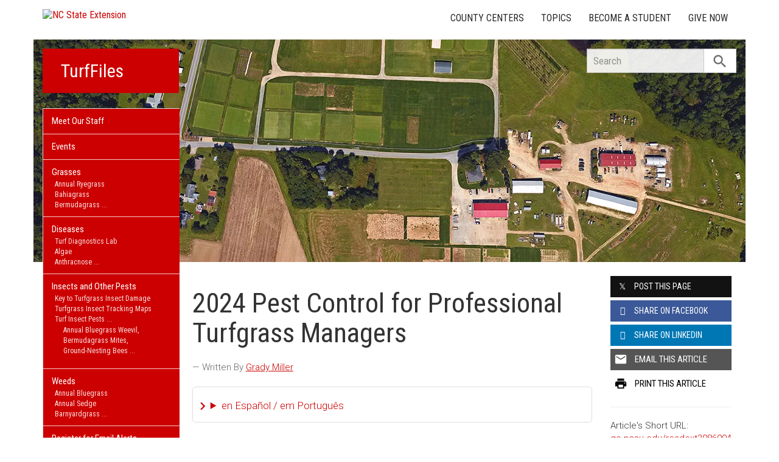

--- FILE ---
content_type: text/html; charset=UTF-8
request_url: https://www.turffiles.ncsu.edu/2024/02/2024-pest-control-for-professional-turfgrass-managers/
body_size: 18539
content:
<!DOCTYPE html>
<html lang="en">
<head>
<meta charset="utf-8">
<meta name="viewport" content="width=device-width, initial-scale=1.0">
<meta name="insight-app-sec-validation" content="09a824a2-637d-4477-aa6b-ae367c02e1ee">
<meta property="fb:app_id" content="1869067279993039"><meta name="twitter:dnt" content="on"><title>2024 Pest Control for Professional Turfgrass Managers | NC State Extension</title>

  	<link rel="shortcut icon" type="image/x-icon" href="https://brand.ces.ncsu.edu/images/icons/favicon-2016.ico">
	<link rel="preconnect" href="https://fonts.googleapis.com">
	<link rel="preconnect" href="https://fonts.gstatic.com" crossorigin>
	<link href="https://fonts.googleapis.com/css2?family=Roboto+Condensed:ital,wght@0,100..900;1,100..900&family=Roboto:ital,wght@0,300;0,400;0,500;0,700;1,300;1,400;1,500;1,700&display=swap" rel="stylesheet">
	<link href="https://fonts.googleapis.com/icon?family=Material+Icons" rel="stylesheet">
	<link href="https://www.ces.ncsu.edu/wp-content/themes/extension-16/style.css?v=20250422" rel="stylesheet" media="all">

	<meta name="google-site-verification" content="yoifAhJfOycToHehkS2tQX2VYsRWCxzCE6ZjTtbyTKA" />
<meta name="description" property="og:description"  content="The updated 2024 manual (2024 Pest Control for Professional Turfgrass Managers) is now available (to view or print PDF) on turfFiles. Pre-printed copies may also be available in county extension offices. ..." /><meta property="og:image" content="https://brand.ces.ncsu.edu/images/logos/nc-state-extension-facebook-meta-og-image.jpg" /><meta property="og:image:width" content="300" /><meta property="og:image:height" content="300" /><meta property="og:url" content="https://turf.ces.ncsu.edu/2024/02/2024-pest-control-for-professional-turfgrass-managers/"><meta property="og:title" content="2024 Pest Control for Professional Turfgrass Managers"><meta property="og:type" content="article">
<link rel="alternate" type="application/rss+xml" href="/author/turf/feed/" /><link rel="alternate" type="application/rss+xml" title="NC State Extension News Feed" href="/feed/" />

<link rel="preconnect" href="https://xemp.ces.ncsu.edu">
<link rel="preconnect" href="https://brand.ces.ncsu.edu">
<link rel="preconnect" href="https://cdn.ncsu.edu">
<link rel="dns-prefetch" href="https://fonts.gstatic.com">
<link rel="dns-prefetch" href="https://www.google-analytics.com">
<link rel="dns-prefetch" href="https://platform.twitter.com">
<link rel="dns-prefetch" href="https://syndication.twitter.com">
<link rel="dns-prefetch" href="https://pbs.twimg.com">
<link rel="preload" href="https://brand.ces.ncsu.edu/images/logos/ncce-red-wide-ext-transparent.svg" as="image" />
</head><body data-site="turf" class="post-template-default single single-post postid-986904 portal turf nice-tables not-home post-name-2024-pest-control-for-professional-turfgrass-managers slug-2024 frontend" data-post="986904" data-post-year="2024">


<header class="top-header container">


		<a class="skip-main sr-only" href="#content">Skip to main content</a>


	<h1 id="logo-2016">
		<a href="https://www.ces.ncsu.edu"><img src="https://brand.ces.ncsu.edu/images/logos/ncce-red-wide-ext-transparent.svg" alt="NC State Extension"></a>
	</h1>

    <nav id="navbar" class="navbar-collapse collapse" aria-label="Contact, Topics, and Our Locations">

		<ul class="nav navbar-nav navbar-right drawer-links">
			<li class="li-county-centers"><a href="/local-county-center/" data-drawer-id="county-centers" id="county-center-drawer-link">County Centers</a></li>
			<li class="li-topics"><a href="/topics/" data-drawer-id="topics"><span class="hidden-sm hidden-md hidden-lg">View All </span>Topics</a></li>
									
			<li class="li-become-a-student"><a href="https://cals.ncsu.edu/students/my-path-to-cals/" data-drawer-id="become-a-student-link">Become a Student</a></li>
			<li class="li-give-now"><a href="https://cals.ncsu.edu/alumni-giving/" data-drawer-id="give-now-link">Give Now</a></li>
	    </ul>

    </nav>

	<div class="hamburger navbar-toggle collapsed" id="hamburger-icon">
      <span class="line"></span>
      <span class="line"></span>
      <span class="line mb0"></span>
      <span class="label fs12 db text-center uppercase txt-red">Menu</span>
    </div>


</header><div id="shell" class="container">


<picture id="picture-banner">
  	<source srcset="https://www.ces.ncsu.edu/wp-content/themes/extension-16/banners/16x5/_mobile/lake-wheeler-turf-labs.webp" media="(max-width: 414px)" type="image/webp">
  	<source srcset="https://www.ces.ncsu.edu/wp-content/themes/extension-16/banners/16x5/_mobile/lake-wheeler-turf-labs.jpg" media="(max-width: 414px)" type="image/jpeg">
  	<source srcset="https://www.ces.ncsu.edu/wp-content/themes/extension-16/banners/16x5/lake-wheeler-turf-labs.webp" media="(min-width: 560px)" type="image/webp">
  	<source srcset="https://www.ces.ncsu.edu/wp-content/themes/extension-16/banners/16x5/lake-wheeler-turf-labs.jpg" media="(min-width: 560px)" type="image/jpeg">
  <img id="banner" src="https://www.ces.ncsu.edu/wp-content/themes/extension-16/banners/16x5/lake-wheeler-turf-labs.jpg" srcset="https://www.ces.ncsu.edu/wp-content/themes/extension-16/banners/16x5/lake-wheeler-turf-labs.jpg" role="presentation" alt="">
</picture>

		<section id="site-header" class="row">

			<div class="fl header-site-info">

			<h2 id="site-name"><a href="/">TurfFiles</a></h2>



						<nav id="mobile-nav-shell"></nav>


						</div>

			<div id="sidebar" class="clear col-xs-7 col-sm-7 col-md-6 col-lg-5 mt15">

    <nav id="nav" aria-label="Main Navigation">
	    <ul><li class="li-meet-our-staff level-0"><a href="/people/">Meet Our Staff</a></li><li class="li-events level-0"><a href="/events/">Events</a></li>
<li class="has-children li-cat-slug- level-0" data-menu-id="496686"><a href="https://turf.ces.ncsu.edu/grasses/">Grasses <span class="material-icon">chevron_right</span></a>
<ul class="child-pages ul-depth-0">
<li class="no-children li-cat-slug- level-1"><a href="/grasses/annual-ryegrass">Annual Ryegrass</a></li>
<li class="no-children li-cat-slug- level-1"><a href="https://turf.ces.ncsu.edu/grasses/bahiagrass/">Bahiagrass</a></li>
<li class="no-children li-cat-slug- level-1"><a href="https://turf.ces.ncsu.edu/grasses/bermudagrass/">Bermudagrass</a></li>
<li class="no-children li-cat-slug- level-1"><a href="https://turf.ces.ncsu.edu/grasses/buffalograss/">Buffalograss</a></li>
<li class="no-children li-cat-slug- level-1"><a href="https://turf.ces.ncsu.edu/grasses/carpetgrass/">Carpetgrass</a></li>
<li class="no-children li-cat-slug- level-1"><a href="https://turf.ces.ncsu.edu/grasses/centipedegrass/">Centipedegrass</a></li>
<li class="no-children li-cat-slug- level-1"><a href="https://turf.ces.ncsu.edu/grasses/creeping-bentgrass/">Creeping Bentgrass</a></li>
<li class="no-children li-cat-slug- level-1"><a href="https://turf.ces.ncsu.edu/grasses/fine-fescue/">Fine Fescue</a></li>
<li class="no-children li-cat-slug- level-1"><a href="https://turf.ces.ncsu.edu/grasses/kentucky-bluegrass/">Kentucky Bluegrass</a></li>
<li class="no-children li-cat-slug- level-1"><a href="https://turf.ces.ncsu.edu/grasses/perennial-ryegrass/">Perennial Ryegrass</a></li>
<li class="no-children li-cat-slug- level-1"><a href="https://turf.ces.ncsu.edu/grasses/rough-bluegrass/">Rough Bluegrass</a></li>
<li class="no-children li-cat-slug- level-1"><a href="https://turf.ces.ncsu.edu/grasses/st-augustinegrass/">St Augustinegrass</a></li>
<li class="no-children li-cat-slug- level-1"><a href="https://turf.ces.ncsu.edu/grasses/tall-fescue/">Tall Fescue</a></li>
<li class="no-children li-cat-slug- level-1"><a href="https://turf.ces.ncsu.edu/grasses/zoysiagrass/">Zoysiagrass</a></li>
</ul>
<li class="has-children li-cat-slug- level-0" data-menu-id="497011"><a href="https://turf.ces.ncsu.edu/diseases-in-turf/">Diseases <span class="material-icon">chevron_right</span></a>
<ul class="child-pages ul-depth-0">
<li class="no-children li-cat-slug- level-1"><a href="https://turfpathology.ces.ncsu.edu/diagnostic-lab/">Turf Diagnostics Lab</a></li>
<li class="no-children li-cat-slug- level-1"><a href="https://turf.ces.ncsu.edu/diseases-in-turf/algae-in-turf/">Algae</a></li>
<li class="no-children li-cat-slug- level-1"><a href="https://turf.ces.ncsu.edu/diseases-in-turf/anthracnose-in-turf/">Anthracnose</a></li>
<li class="no-children li-cat-slug- level-1"><a href="https://turf.ces.ncsu.edu/diseases-in-turf/brown-patch-in-turf/">Brown Patch</a></li>
<li class="no-children li-cat-slug- level-1"><a href="https://turf.ces.ncsu.edu/diseases-in-turf/copper-spot-in-turf/">Copper Spot</a></li>
<li class="no-children li-cat-slug- level-1"><a href="https://turf.ces.ncsu.edu/diseases-in-turf/cream-leaf-blight-in-turf/">Cream Leaf Blight</a></li>
<li class="no-children li-cat-slug- level-1"><a href="https://turf.ces.ncsu.edu/diseases-in-turf/damping-off-in-turf/">Damping Off</a></li>
<li class="no-children li-cat-slug- level-1"><a href="https://turf.ces.ncsu.edu/diseases-in-turf/dollar-spot-in-turf/">Dollar Spot</a></li>
<li class="no-children li-cat-slug- level-1"><a href="https://turf.ces.ncsu.edu/diseases-in-turf/fairy-ring-in-turf/">Fairy Ring</a></li>
<li class="no-children li-cat-slug- level-1"><a href="https://turf.ces.ncsu.edu/diseases-in-turf/gray-leaf-spot-in-turf/">Gray Leaf Spot</a></li>
<li class="no-children li-cat-slug- level-1"><a href="https://turf.ces.ncsu.edu/diseases-in-turf/gray-snow-mold-in-turf/">Gray Snow Mold</a></li>
<li class="no-children li-cat-slug- level-1"><a href="https://turf.ces.ncsu.edu/diseases-in-turf/large-patch-in-turf/">Large Patch</a></li>
<li class="no-children li-cat-slug- level-1"><a href="https://turf.ces.ncsu.edu/leaf-and-sheath-blight-in-turf/">Leaf and Sheath Blight (Mini Ring)</a></li>
<li class="no-children li-cat-slug- level-1"><a href="https://turf.ces.ncsu.edu/diseases-in-turf/leaf-spot-in-turf/">Leaf Spot</a></li>
<li class="no-children li-cat-slug- level-1"><a href="https://turf.ces.ncsu.edu/diseases-in-turf/microdochium-patch-in-turf/">Microdochium Patch</a></li>
<li class="no-children li-cat-slug- level-1"><a href="https://www.turffiles.ncsu.edu/diseases-in-turf/nematodes-in-turf/">Nematodes</a></li>
<li class="no-children li-cat-slug- level-1"><a href="https://turf.ces.ncsu.edu/diseases-in-turf/powdery-mildew-in-turf/">Powdery Mildew</a></li>
<li class="no-children li-cat-slug- level-1"><a href="https://turf.ces.ncsu.edu/diseases-in-turf/pythium-blight-in-turf/">Pythium Blight</a></li>
<li class="no-children li-cat-slug- level-1"><a href="https://turf.ces.ncsu.edu/diseases-in-turf/pythium-root-dysfunction-in-turf/">Pythium Root Dysfunction</a></li>
<li class="no-children li-cat-slug- level-1"><a href="https://turf.ces.ncsu.edu/diseases-in-turf/pythium-root-rot-in-turf/">Pythium Root Rot</a></li>
<li class="no-children li-cat-slug- level-1"><a href="https://turf.ces.ncsu.edu/diseases-in-turf/red-leaf-spot-in-turf/">Red Leaf Spot</a></li>
<li class="no-children li-cat-slug- level-1"><a href="https://turf.ces.ncsu.edu/diseases-in-turf/red-thread-in-turf/">Red Thread</a></li>
<li class="no-children li-cat-slug- level-1"><a href="https://turf.ces.ncsu.edu/diseases-in-turf/rust-in-turf/">Rust</a></li>
<li class="no-children li-cat-slug- level-1"><a href="https://turf.ces.ncsu.edu/diseases-in-turf/slime-mold-in-turf/">Slime Mold</a></li>
<li class="no-children li-cat-slug- level-1"><a href="https://turf.ces.ncsu.edu/diseases-in-turf/spring-dead-spot-in-turf/">Spring Dead Spot</a></li>
<li class="no-children li-cat-slug- level-1"><a href="https://turf.ces.ncsu.edu/diseases-in-turf/summer-patch-in-turf/">Summer Patch</a></li>
<li class="no-children li-cat-slug- level-1"><a href="https://turf.ces.ncsu.edu/take-all-root-rot-in-turf/">Take-All Root Rot</a></li>
<li class="no-children li-cat-slug- level-1"><a href="https://turf.ces.ncsu.edu/diseases-in-turf/white-patch-in-turf/">White Patch</a></li>
<li class="no-children li-cat-slug- level-1"><a href="https://turf.ces.ncsu.edu/diseases-in-turf/yellow-patch-in-turf/">Yellow Patch</a></li>
<li class="no-children li-cat-slug- level-1"><a href="https://turf.ces.ncsu.edu/diseases-in-turf/yellow-tuft-in-turf/">Yellow Tuft</a></li>
</ul>
<li class="has-children li-cat-slug- level-0" data-menu-id="496763"><a href="https://turf.ces.ncsu.edu/insects/">Insects and Other Pests <span class="material-icon">chevron_right</span></a>
<ul class="child-pages ul-depth-0">
<li class="no-children li-cat-slug- level-1"><a href="https://turf.ces.ncsu.edu/insects/key-to-turfgrass-insect-damage/">Key to Turfgrass Insect Damage</a></li>
<li class="no-children li-cat-slug- level-1"><a href="https://turf.ces.ncsu.edu/insects/turfgrass-insect-tracking-maps/">Turfgrass Insect Tracking Maps</a></li>
<li class="has-children li-cat-slug- level-1" data-menu-id="516000"><a href="https://turf.ces.ncsu.edu/insects/turf-insect-pests/">Turf Insect Pests</a>
<ul class="child-pages ul-depth-1">
<li class="no-children li-cat-slug- level-2"><a href="https://turf.ces.ncsu.edu/insects/annual-bluegrass-weevil-in-turf/">Annual Bluegrass Weevil</a>
<li class="no-children li-cat-slug- level-2"><a href="https://turf.ces.ncsu.edu/bermudagrass-mites/">Bermudagrass Mites</a>
<li class="no-children li-cat-slug- level-2"><a href="https://turf.ces.ncsu.edu/insects/bees-in-turf/">Ground-Nesting Bees</a>
<li class="no-children li-cat-slug- level-2"><a href="https://turf.ces.ncsu.edu/insects/chinch-bug-in-turf/">Chinch Bug</a>
<li class="no-children li-cat-slug- level-2"><a href="https://turf.ces.ncsu.edu/insects/cicada-killer-wasps-in-turf/">Cicada Killer Wasps</a>
<li class="no-children li-cat-slug- level-2"><a href="https://turf.ces.ncsu.edu/insects/clover-mite-in-turf/">Clover Mite</a>
<li class="no-children li-cat-slug- level-2"><a href="https://turf.ces.ncsu.edu/insects/crane-fly-larvae-in-turf/">Crane Fly Larvae</a>
<li class="no-children li-cat-slug- level-2"><a href="https://turf.ces.ncsu.edu/insects/crayfish-in-turf/">Crayfish</a>
<li class="no-children li-cat-slug- level-2"><a href="https://turf.ces.ncsu.edu/insects/cutworm-in-turf/">Cutworm</a>
<li class="no-children li-cat-slug- level-2"><a href="https://turf.ces.ncsu.edu/insects/earthworm-in-turf/">Earthworm</a>
<li class="no-children li-cat-slug- level-2"><a href="https://turf.ces.ncsu.edu/insects/fall-armyworm-in-turf/">Fall Armyworm</a>
<li class="no-children li-cat-slug- level-2"><a href="https://turf.ces.ncsu.edu/insects/fire-ants-in-turf/">Fire Ants</a>
<li class="no-children li-cat-slug- level-2"><a href="https://turf.ces.ncsu.edu/insects/fire-ants-in-pastures-2/">Fire Ants in Pastures</a>
<li class="no-children li-cat-slug- level-2"><a href="https://turf.ces.ncsu.edu/insects/formica-ants-in-turf/">Nuisance Ants</a>
<li class="no-children li-cat-slug- level-2"><a href="https://turf.ces.ncsu.edu/green-june-beetles/">Green June Beetles</a>
<li class="no-children li-cat-slug- level-2"><a href="https://turf.ces.ncsu.edu/insects/ground-pearls-in-turf/">Ground Pearls</a>
<li class="no-children li-cat-slug- level-2"><a href="https://turf.ces.ncsu.edu/insects/hornets-in-turf/">Hornets</a>
<li class="no-children li-cat-slug- level-2"><a href="https://turf.ces.ncsu.edu/insects/hunting-billbug-in-turf/">Hunting Billbug</a>
<li class="no-children li-cat-slug- level-2"><a href="https://turf.ces.ncsu.edu/insects/japanese-beetle-in-turf/">Japanese Beetle</a>
<li class="no-children li-cat-slug- level-2"><a href="https://turf.ces.ncsu.edu/insects/millipedes-in-turf/">Millipedes</a>
<li class="no-children li-cat-slug- level-2"><a href="https://turf.ces.ncsu.edu/insects/mole-cricket-in-turf/">Mole Cricket</a>
<li class="no-children li-cat-slug- level-2"><a href="https://turf.ces.ncsu.edu/insects/moles-in-turf/">Moles</a>
<li class="no-children li-cat-slug- level-2"><a href="https://turf.ces.ncsu.edu/insects/nematodes-in-turf/">Nematodes</a>
<li class="no-children li-cat-slug- level-2"><a href="https://turf.ces.ncsu.edu/insects/rhodesgrass-mealybug-in-turf/">Rhodesgrass Mealybug</a>
<li class="no-children li-cat-slug- level-2"><a href="https://turf.ces.ncsu.edu/insects/scoliid-wasp-in-turf/">Scoliid Wasp</a>
<li class="no-children li-cat-slug- level-2"><a href="https://turf.ces.ncsu.edu/insects/sod-webworm-in-turf/">Sod Webworm</a>
<li class="no-children li-cat-slug- level-2"><a href="https://turf.ces.ncsu.edu/insects/springtails-in-turf/">Springtails</a>
<li class="no-children li-cat-slug- level-2"><a href="https://turf.ces.ncsu.edu/insects/sugarcane-beetles-in-turf/">Sugarcane Beetles</a>
<li class="no-children li-cat-slug- level-2"><a href="https://turf.ces.ncsu.edu/insects/twolined-spittlebug-in-turf/">Twolined Spittlebug</a>
<li class="no-children li-cat-slug- level-2"><a href="https://turf.ces.ncsu.edu/insects/voles-in-turf/">Voles</a>
<li class="no-children li-cat-slug- level-2"><a href="https://turf.ces.ncsu.edu/insects/white-grubs-in-turf/">White Grubs</a>
<li class="no-children li-cat-slug- level-2"><a href="https://turf.ces.ncsu.edu/wireworms/">Wireworms</a>
<li class="no-children li-cat-slug- level-2"><a href="https://turf.ces.ncsu.edu/insects/yellowjacket-in-turf/">Yellowjacket</a>
<li class="no-children li-cat-slug- level-2"><a href="https://turf.ces.ncsu.edu/zoysiagrass-mites/">Zoysiagrass Mites</a>
</ul></li>
<li class="has-children li-cat-slug- level-1" data-menu-id="524733"><a href="https://turf.ces.ncsu.edu/insects/monitoring-for-turf-insects/">Monitoring for Turf Insects</a>
<ul class="child-pages ul-depth-1">
<li class="no-children li-cat-slug- level-2"><a href="https://ncturfbugs.wordpress.ncsu.edu/homepage/monitoring-for-turfgrass-insects-2/above-ground-insects/light-traps/">Light Traps</a>
<li class="no-children li-cat-slug- level-2"><a href="https://ncturfbugs.wordpress.ncsu.edu/homepage/monitoring-for-turfgrass-insects-2/above-ground-insects/pheromone-traps/">Pheromone Traps</a>
<li class="no-children li-cat-slug- level-2"><a href="https://ncturfbugs.wordpress.ncsu.edu/homepage/monitoring-for-turfgrass-insects-2/above-ground-insects/linear-pitfall-traps/">Linear Pitfall Traps</a>
<li class="no-children li-cat-slug- level-2"><a href="https://ncturfbugs.wordpress.ncsu.edu/homepage/monitoring-for-turfgrass-insects-2/above-ground-insects/monitoring-for-turfgrass-insects/">Pitfall Traps</a>
<li class="no-children li-cat-slug- level-2"><a href="https://ncturfbugs.wordpress.ncsu.edu/homepage/monitoring-for-turfgrass-insects-2/above-ground-insects/sticky-card-sampling/">Sticky Card Sampling</a>
<li class="no-children li-cat-slug- level-2"><a href="https://ncturfbugs.wordpress.ncsu.edu/homepage/monitoring-for-turfgrass-insects-2/above-ground-insects/vacuum-sampling-v-2/">Vacuum Sampling</a>
<li class="no-children li-cat-slug- level-2"><a href="https://ncturfbugs.wordpress.ncsu.edu/homepage/monitoring-for-turfgrass-insects-2/above-ground-insects/night-collecting/">Night-Collecting</a>
<li class="no-children li-cat-slug- level-2"><a href="https://ncturfbugs.wordpress.ncsu.edu/homepage/monitoring-for-turfgrass-insects-2/below-ground-insects/soil-sampling/">Soil Sampling</a>
<li class="no-children li-cat-slug- level-2"><a href="https://ncturfbugs.wordpress.ncsu.edu/homepage/monitoring-for-turfgrass-insects-2/below-ground-insects/soap-water-flush-v-2/">Soapy-Water Flush</a>
</ul></li>
<li class="has-children li-cat-slug- level-1" data-menu-id="930612"><a href="https://turf.ces.ncsu.edu/pollinators-in-turfgrass/">Pollinators in Turfgrass</a>
<ul class="child-pages ul-depth-1">
<li class="no-children li-cat-slug- level-2"><a href="https://ncturfbugs.wordpress.ncsu.edu/homepage/pollinators-in-turf/pollinator-bmps-in-turfgrass/">Pollinator BMPs in Turfgrass</a>
<li class="no-children li-cat-slug- level-2"><a href="https://ncturfbugs.wordpress.ncsu.edu/homepage/pollinators-in-turf/current-research/">Current Research</a>
</ul></li>
</ul>
<li class="has-children li-cat-slug- level-0" data-menu-id="496829"><a href="https://turf.ces.ncsu.edu/weeds-in-turf/">Weeds <span class="material-icon">chevron_right</span></a>
<ul class="child-pages ul-depth-0">
<li class="no-children li-cat-slug- level-1"><a href="https://turf.ces.ncsu.edu/weeds-in-turf/annual-bluegrass/">Annual Bluegrass</a></li>
<li class="no-children li-cat-slug- level-1"><a href="https://turf.ces.ncsu.edu/weeds-in-turf/annual-sedge/">Annual Sedge</a></li>
<li class="no-children li-cat-slug- level-1"><a href="https://turf.ces.ncsu.edu/weeds-in-turf/barnyardgrass/">Barnyardgrass</a></li>
<li class="no-children li-cat-slug- level-1"><a href="https://turf.ces.ncsu.edu/weeds-in-turf/blackberry/">Blackberry</a></li>
<li class="no-children li-cat-slug- level-1"><a href="https://turf.ces.ncsu.edu/weeds-in-turf/blackseed-plantain/">Blackseed Plantain</a></li>
<li class="no-children li-cat-slug- level-1"><a href="https://turf.ces.ncsu.edu/weeds-in-turf/broadleaf-plantain/">Broadleaf Plantain</a></li>
<li class="no-children li-cat-slug- level-1"><a href="https://turf.ces.ncsu.edu/weeds-in-turf/broomsedge/">Broomsedge</a></li>
<li class="no-children li-cat-slug- level-1"><a href="https://turf.ces.ncsu.edu/weeds-in-turf/buckhorn-plantain/">Buckhorn Plantain</a></li>
<li class="no-children li-cat-slug- level-1"><a href="https://turf.ces.ncsu.edu/weeds-in-turf/bulbous-buttercup/">Bulbous Buttercup</a></li>
<li class="no-children li-cat-slug- level-1"><a href="https://turf.ces.ncsu.edu/weeds-in-turf/carolina-false-dandelion/">Carolina False Dandelion</a></li>
<li class="no-children li-cat-slug- level-1"><a href="https://turf.ces.ncsu.edu/weeds-in-turf/carolina-geranium/">Carolina Geranium</a></li>
<li class="no-children li-cat-slug- level-1"><a href="https://turf.ces.ncsu.edu/weeds-in-turf/carpetweed/">Carpetweed</a></li>
<li class="no-children li-cat-slug- level-1"><a href="https://turf.ces.ncsu.edu/weeds-in-turf/cats-ear-dandelion/">Cats Ear Dandelion</a></li>
<li class="no-children li-cat-slug- level-1"><a href="https://turf.ces.ncsu.edu/weeds-in-turf/common-chickweed/">Common Chickweed</a></li>
<li class="no-children li-cat-slug- level-1"><a href="https://turf.ces.ncsu.edu/weeds-in-turf/common-dandelion/">Common Dandelion</a></li>
<li class="no-children li-cat-slug- level-1"><a href="https://turf.ces.ncsu.edu/weeds-in-turf/common-lespedeza/">Common Lespedeza</a></li>
<li class="no-children li-cat-slug- level-1"><a href="https://turf.ces.ncsu.edu/weeds-in-turf/common-ragweed/">Common Ragweed</a></li>
<li class="no-children li-cat-slug- level-1"><a href="https://turf.ces.ncsu.edu/weeds-in-turf/common-vetch/">Common Vetch</a></li>
<li class="no-children li-cat-slug- level-1"><a href="https://turf.ces.ncsu.edu/weeds-in-turf/corn-speedwell/">Corn Speedwell</a></li>
<li class="no-children li-cat-slug- level-1"><a href="https://turf.ces.ncsu.edu/weeds-in-turf/cudweed/">Cudweed</a></li>
<li class="no-children li-cat-slug- level-1"><a href="https://turf.ces.ncsu.edu/weeds-in-turf/curly-dock/">Curly Dock</a></li>
<li class="no-children li-cat-slug- level-1"><a href="https://turf.ces.ncsu.edu/weeds-in-turf/cutleaf-evening-primrose/">Cutleaf Evening Primrose</a></li>
<li class="no-children li-cat-slug- level-1"><a href="https://turf.ces.ncsu.edu/weeds-in-turf/crowfootgrass/">Crowfootgrass</a></li>
<li class="no-children li-cat-slug- level-1"><a href="https://turf.ces.ncsu.edu/weeds-in-turf/cylindric-sedge/">Cylindric Sedge</a></li>
<li class="no-children li-cat-slug- level-1"><a href="https://turf.ces.ncsu.edu/weeds-in-turf/dallisgrass/">Dallisgrass</a></li>
<li class="no-children li-cat-slug- level-1"><a href="https://turf.ces.ncsu.edu/weeds-in-turf/dichondra/">Dichondra</a></li>
<li class="no-children li-cat-slug- level-1"><a href="https://turf.ces.ncsu.edu/weeds-in-turf/dogfennel/">Dogfennel</a></li>
<li class="no-children li-cat-slug- level-1"><a href="https://turf.ces.ncsu.edu/weeds-in-turf/dollarweed/">Dollarweed</a></li>
<li class="no-children li-cat-slug- level-1"><a href="https://turf.ces.ncsu.edu/weeds-in-turf/doveweed/">Doveweed</a></li>
<li class="no-children li-cat-slug- level-1"><a href="https://turf.ces.ncsu.edu/weeds-in-turf/facelis/">Facelis</a></li>
<li class="no-children li-cat-slug- level-1"><a href="https://turf.ces.ncsu.edu/weeds-in-turf/field-pansy/">Field Pansy</a></li>
<li class="no-children li-cat-slug- level-1"><a href="https://turf.ces.ncsu.edu/weeds-in-turf/florida-betony/">Florida Betony</a></li>
<li class="no-children li-cat-slug- level-1"><a href="https://turf.ces.ncsu.edu/weeds-in-turf/globe-sedge/">Globe Sedge</a></li>
<li class="no-children li-cat-slug- level-1"><a href="https://turf.ces.ncsu.edu/weeds-in-turf/goosegrass/">Goosegrass</a></li>
<li class="no-children li-cat-slug- level-1"><a href="https://turf.ces.ncsu.edu/weeds-in-turf/green-foxtail/">Green Foxtail</a></li>
<li class="no-children li-cat-slug- level-1"><a href="https://turf.ces.ncsu.edu/weeds-in-turf/green-kyllinga/">Green Kyllinga</a></li>
<li class="no-children li-cat-slug- level-1"><a href="https://turf.ces.ncsu.edu/weeds-in-turf/ground-ivy/">Ground Ivy</a></li>
<li class="no-children li-cat-slug- level-1"><a href="https://turf.ces.ncsu.edu/weeds-in-turf/hairy-vetch/">Hairy Vetch</a></li>
<li class="no-children li-cat-slug- level-1"><a href="https://turf.ces.ncsu.edu/weeds-in-turf/hairy-buttercup/">Hairy Buttercup</a></li>
<li class="no-children li-cat-slug- level-1"><a href="https://turf.ces.ncsu.edu/weeds-in-turf/hairy-bittercress/">Hairy Bittercress</a></li>
<li class="no-children li-cat-slug- level-1"><a href="https://turf.ces.ncsu.edu/weeds-in-turf/hop-clover/">Hop Clover</a></li>
<li class="no-children li-cat-slug- level-1"><a href="https://turf.ces.ncsu.edu/weeds-in-turf/horseweed/">Horseweed</a></li>
<li class="no-children li-cat-slug- level-1"><a href="https://turf.ces.ncsu.edu/weeds-in-turf/indian-mock-strawberry/">Indian Mock Strawberry</a></li>
<li class="no-children li-cat-slug- level-1"><a href="https://turf.ces.ncsu.edu/weeds-in-turf/ivyleaf-speedwell/">Ivyleaf Speedwell</a></li>
<li class="no-children li-cat-slug- level-1"><a href="https://turf.ces.ncsu.edu/weeds-in-turf/japanese-stiltgrass/">Japanese Stiltgrass</a></li>
<li class="no-children li-cat-slug- level-1"><a href="https://turf.ces.ncsu.edu/weeds-in-turf/johnsongrass/">Johnsongrass</a></li>
<li class="no-children li-cat-slug- level-1"><a href="https://turf.ces.ncsu.edu/weeds-in-turf/lawn-burrweed/">Lawn Burrweed</a></li>
<li class="no-children li-cat-slug- level-1"><a href="https://turf.ces.ncsu.edu/weeds-in-turf/large-crabgrass/">Large Crabgrass</a></li>
<li class="no-children li-cat-slug- level-1"><a href="https://turf.ces.ncsu.edu/weeds-in-turf/mouseear-chickweed/">Mouseear Chickweed</a></li>
<li class="no-children li-cat-slug- level-1"><a href="https://turf.ces.ncsu.edu/weeds-in-turf/mugwort/">Mugwort</a></li>
<li class="no-children li-cat-slug- level-1"><a href="https://turf.ces.ncsu.edu/weeds-in-turf/nimblewill/">Nimblewill</a></li>
<li class="no-children li-cat-slug- level-1"><a href="https://turf.ces.ncsu.edu/weeds-in-turf/oldfield-toadflax/">Oldfield Toadflax</a></li>
<li class="no-children li-cat-slug- level-1"><a href="https://turf.ces.ncsu.edu/weeds-in-turf/orchardgrass/">Orchardgrass</a></li>
<li class="no-children li-cat-slug- level-1"><a href="https://turf.ces.ncsu.edu/weeds-in-turf/parsley-piert/">Parsley Piert</a></li>
<li class="no-children li-cat-slug- level-1"><a href="https://turf.ces.ncsu.edu/weeds-in-turf/persian-speedwell/">Persian Speedwell</a></li>
<li class="no-children li-cat-slug- level-1"><a href="https://turf.ces.ncsu.edu/weeds-in-turf/pink-purslane/">Pink Purslane</a></li>
<li class="no-children li-cat-slug- level-1"><a href="https://turf.ces.ncsu.edu/weeds-in-turf/prickly-lettuce/">Prickly Lettuce</a></li>
<li class="no-children li-cat-slug- level-1"><a href="https://turf.ces.ncsu.edu/weeds-in-turf/prostrate-knotweed/">Prostrate Knotweed</a></li>
<li class="no-children li-cat-slug- level-1"><a href="https://turf.ces.ncsu.edu/weeds-in-turf/purple-deadnettle/">Purple Deadnettle</a></li>
<li class="no-children li-cat-slug- level-1"><a href="https://turf.ces.ncsu.edu/weeds-in-turf/purple-nutsedge/">Purple Nutsedge</a></li>
<li class="no-children li-cat-slug- level-1"><a href="https://turf.ces.ncsu.edu/weeds-in-turf/red-sorrel/">Red Sorrel</a></li>
<li class="no-children li-cat-slug- level-1"><a href="https://turf.ces.ncsu.edu/weeds-in-turf/roundleaf-greenbriar/">Roundleaf Greenbriar</a></li>
<li class="no-children li-cat-slug- level-1"><a href="https://turf.ces.ncsu.edu/weeds-in-turf/sandbur/">Sandbur</a></li>
<li class="no-children li-cat-slug- level-1"><a href="https://turf.ces.ncsu.edu/weeds-in-turf/sericea-lespedeza/">Sericea Lespedeza</a></li>
<li class="no-children li-cat-slug- level-1"><a href="https://turf.ces.ncsu.edu/weeds-in-turf/smallflower-buttercup/">Smallflower Buttercup</a></li>
<li class="no-children li-cat-slug- level-1"><a href="https://turf.ces.ncsu.edu/weeds-in-turf/smooth-crabgrass/">Smooth Crabgrass</a></li>
<li class="no-children li-cat-slug- level-1"><a href="https://turf.ces.ncsu.edu/weeds-in-turf/spiny-sowthistle/">Spiny Sowthistle</a></li>
<li class="no-children li-cat-slug- level-1"><a href="https://turf.ces.ncsu.edu/weeds-in-turf/spotted-spurge/">Spotted Spurge</a></li>
<li class="no-children li-cat-slug- level-1"><a href="https://turf.ces.ncsu.edu/weeds-in-turf/thin-bull-paspalum/">Thin Paspalum</a></li>
<li class="no-children li-cat-slug- level-1"><a href="https://turf.ces.ncsu.edu/weeds-in-turf/virginia-buttonweed/">Virginia Buttonweed</a></li>
<li class="no-children li-cat-slug- level-1"><a href="https://turf.ces.ncsu.edu/weeds-in-turf/velvetgrass/">Velvetgrass</a></li>
<li class="no-children li-cat-slug- level-1"><a href="https://turf.ces.ncsu.edu/weeds-in-turf/white-clover/">White Clover</a></li>
<li class="no-children li-cat-slug- level-1"><a href="https://turf.ces.ncsu.edu/weeds-in-turf/wild-violet/">Wild Violet</a></li>
<li class="no-children li-cat-slug- level-1"><a href="https://turf.ces.ncsu.edu/weeds-in-turf/wild-garlic/">Wild Garlic</a></li>
<li class="no-children li-cat-slug- level-1"><a href="https://turf.ces.ncsu.edu/weeds-in-turf/yellow-foxtail/">Yellow Foxtail</a></li>
<li class="no-children li-cat-slug- level-1"><a href="https://turf.ces.ncsu.edu/weeds-in-turf/yellow-nutsedge/">Yellow Nutsedge</a></li>
<li class="no-children li-cat-slug- level-1"><a href="https://turf.ces.ncsu.edu/weeds-in-turf/yellow-woodsorrel/">Yellow Woodsorrel</a></li>
</ul>
<li class="no-children li-cat-slug- level-0"><a href="https://turf.ces.ncsu.edu/email-me/">Register for Email Alerts </a>
<li class="has-children li-cat-slug- level-0" data-menu-id="464016"><a href="https://turf.ces.ncsu.edu">Our Research Facilities <span class="material-icon">chevron_right</span></a>
<ul class="child-pages ul-depth-0">
<li class="no-children li-cat-slug- level-1"><a href="http://www.lonniepoolegolfcourse.com">Lonnie Poole Golf Course</a></li>
<li class="no-children li-cat-slug- level-1"><a href="https://cals.ncsu.edu/research/research-facilities/off-campus-research-facilities/lake-wheeler-road-facility/">Lake Wheeler Field Lab</a></li>
<li class="no-children li-cat-slug- level-1"><a href="https://www.ncagr.gov/divisions/research-stations/locations/research-stations-sandhills-research-station">Sandhills Research Station</a></li>
</ul>
<li class="has-children li-cat-slug- level-0" data-menu-id="565716"><a href="https://www.turffiles.ncsu.edu/turf-tools/">Tools &#038; Diagnostics <span class="material-icon">chevron_right</span></a>
<ul class="child-pages ul-depth-0">
<li class="no-children li-cat-slug- level-1"><a href="https://turfpathology.ces.ncsu.edu/diagnostic-lab/">Turf Diagnostics Lab</a></li>
<li class="no-children li-cat-slug- level-1"><a href="">DIA ImageJ Plugin</a></li>
</ul>
<li class="has-children li-cat-slug- level-0" data-menu-id="930617"><a href="https://turf.ces.ncsu.edu/academics/">Academics <span class="material-icon">chevron_right</span></a>
<ul class="child-pages ul-depth-0">
<li class="no-children li-cat-slug- level-1"><a href="http://catalog.ncsu.edu/undergraduate/agriculture-life-sciences/crop-soil-sciences/turfgrass-science-bs/#semestersequencetext">4 Year Course Outline</a></li>
<li class="no-children li-cat-slug- level-1"><a href="https://cals.ncsu.edu/crop-and-soil-sciences/students/undergraduate/">Academics Overview</a></li>
</ul>
<li class="no-children li-cat-slug- level-0"><a href="http://www.ncsod.org/">NC Sod Producers Association </a>
<li class="no-children li-cat-slug- level-0"><a href="https://www.ncturfgrass.org/">Turfgrass Council of NC </a>
<li class="has-children li-cat-slug- level-0" data-menu-id="510250"><a href="https://turf.ces.ncsu.edu/turffiles-presentations/">Presentations <span class="material-icon">chevron_right</span></a>
<ul class="child-pages ul-depth-0">
<li class="no-children li-cat-slug- level-1"><a href="https://turf.ces.ncsu.edu/2025-pest-update-video/">2025 Pest Update Video</a></li>
<li class="no-children li-cat-slug- level-1"><a href="https://turf.ces.ncsu.edu/turffiles-presentations/nc-state-virtual-turf-field-day-series/">NC State Virtual Turf Field Day Series</a></li>
<li class="no-children li-cat-slug- level-1"><a href="https://turf.ces.ncsu.edu/turffiles-presentations/short-course-participants/">Short Course Participants</a></li>
</ul>
<li class="no-children li-cat-slug- level-0"><a href="http://go.ncsu.edu/paths">Paths to CALS </a>
<li class="no-children li-cat-slug- level-0"><a href="https://turf.ces.ncsu.edu/turfgrass-internships/">Turf Internships </a>
<li class="no-children li-cat-slug- level-0"><a href="https://www.turffiles.ncsu.edu/turf-jobs/">Job Opportunities in Turfgrass </a><li class="li-publications level-0"><a data-site-id="423" class="nav-publications-link" href="https://turf.ces.ncsu.edu/publications/">Publications &amp; Factsheets</a></li></ul>		</nav>

		

<div id="ask-an-expert" class="p30 center">
			<a data-db-val="N" href="https://www.ces.ncsu.edu/local-county-center/?ask"><img src="https://brand.ces.ncsu.edu/images/logos/have-a-question_2020_240x147.png" alt="Have a Question" style="width:120px;"></a>


</div>

</div>
	    </section>
		<div class="fr search-container-shell">

		    			<div class="input-group pt15" id="search-container">
				<form action="/search-results/" method="GET" class="table-row" role="search">
					<label for="input-main-search" class="sr-only">Search this website</label> <input id="input-main-search" type="text" title="Search" name="q" placeholder="Search" value="" class="br0 form-control search-box">
					<span class="input-group-btn">
						<button class="btn btn-default br0 search-button" type="button"><i class="material-icon notranslate">search</i></button>
					</span>
				</form>
		    </div>
		</div>
    <div class="row">

        <main id="content" aria-live="polite" aria-relevant="additions text" class="bg-white col-xs-24 col-sm-17 col-md-17 col-lg-19 ">
    	<div class="row">
    	
		<div id="fb-root"></div>
	<script async defer src="https://connect.facebook.net/en_US/sdk.js#xfbml=1&version=v3.2&appId=1869067279993039&autoLogAppEvents=1"></script>

	<noscript>
	    <div class="bg-yellow fs16 p15 mb20">
	    	It appears you don't have javascript enabled.  The site may not look or function as expected.
	    </div>
	</noscript>
		<article class="col-lg-18 col-xs-24 single-post article-main" data-id="986904" itemscope itemtype="http://schema.org/BlogPosting">
		
		<h1 id="article-headline" class="lh11 mt25 mb15 fs45" itemprop="headline">2024 Pest Control for Professional Turfgrass Managers</h1>

		<div class="print-only">Find this article at:<br> go.ncsu.edu/readext?986904</div>

		<div class="fs17 font-roboto font-light mt20 lh16 oa content-body">
		<span class="lead-written-by author">&mdash; Written By <a href="/profile/grady-miller/" rel="author">Grady Miller</a> <time class="post-date" itemprop="datePublished" datetime="2024-02-14T14:14:16-05:00"></time></span><details class="google-translation-disclaimer">
		<summary class="pointer">en Español / em Português</summary>
		<div class="notranslate">

			<span class="pt1 pb1 pl2 pr2 bg-black txt-white fs11">Español</span>
			<p>El inglés es el idioma de control de esta página. En la medida en que haya algún conflicto entre la traducción al inglés y la traducción, el inglés prevalece.</p>

			<p>Al hacer clic en el enlace de traducción se activa un servicio de traducción gratuito para convertir la página al español. Al igual que con cualquier traducción por Internet, la conversión no es sensible al contexto y puede que no traduzca el texto en su significado original. NC State Extension no garantiza la exactitud del texto traducido. Por favor, tenga en cuenta que algunas aplicaciones y/o servicios pueden no funcionar como se espera cuando se traducen.</p>
			
			<hr>
			<span class="pt1 pb1 pl2 pr2 bg-black txt-white fs11">Português</span>
			<p>Inglês é o idioma de controle desta página. Na medida que haja algum conflito entre o texto original em Inglês e a tradução, o Inglês prevalece.</p>
 
			<p>Ao clicar no link de tradução, um serviço gratuito de tradução será ativado para converter a página para o Português. Como em qualquer tradução pela internet, a conversão não é sensivel ao contexto e pode não ocorrer a tradução para o significado orginal. O serviço de Extensão da Carolina do Norte (NC State Extension) não garante a exatidão do texto traduzido. Por favor, observe que algumas funções ou serviços podem não funcionar como esperado após a tradução.</p>

			<hr>
			<span class="pt1 pb1 pl2 pr2 bg-black txt-white fs11">English</span>
			<p>English is the controlling language of this page. To the extent there is any conflict between the English text and the translation, English controls.</p>

			<p>Clicking on the translation link activates a free translation service to convert the page to Spanish. As with any Internet translation, the conversion is not context-sensitive and may not translate the text to its original meaning. NC State Extension does not guarantee the accuracy of the translated text. Please note that some applications and/or services may not function as expected when translated.</p>

			<label for="google-translation-waiver">Estoy de Acuerdo / Eu concordo / I agree</label> <input type="checkbox" name="google-translation-waiver">

			<div id="google_translate_element"></div>
			<script>
				function googleTranslateElementInit() {
				new google.translate.TranslateElement({pageLanguage: 'en', includedLanguages: 'es,en,pt', layout: google.translate.TranslateElement.InlineLayout.SIMPLE, gaTrack: true, gaId: 'G-GQ81N6FEZT'}, 'google_translate_element');
				}
			</script>
			<script src="//translate.google.com/translate_a/element.js?cb=googleTranslateElementInit"></script>

			<span class="db fs12 mt20 pointer txt-red" id="collapse-translation-disclaimer">Collapse &#9650;</span>
		</div>

	</details><p>The updated 2024 manual (<a href="https://content.ces.ncsu.edu/pest-control-for-professional-turfgrass-managers">2024 Pest Control for Professional Turfgrass Managers</a>) is now available (to view or print PDF) on turfFiles. Pre-printed copies may also be available in county extension offices.</p><div class="button-share-mobile"><a class="button-block bg-black txt-white hover-txt-white db center mt5"><i class="material-icon pl10">share</i> <span>Share This Article</span></a></div>		</div>
		<footer>
		<p class="turf-disclaimer">If you're a North Carolina resident with a question about a topic on this site, your local N.C. Cooperative Extension office can help. <br><br>Contact your <a href="/local-county-center/">local county center</a>.</p><div class="author-card" data-uid="glmille3"><h2>Written By</h2><span class="person-info"><picture><source srcset="https://xemp.ces.ncsu.edu/media/glmille3/glmille3_thumb.webp" type="image/webp"><source srcset="https://xemp.ces.ncsu.edu/media/glmille3/glmille3_thumb.jpg" type="image/jpeg"><img class="user-thumb user-thumb-48" src="https://xemp.ces.ncsu.edu/media/glmille3/glmille3_thumb.jpg" alt="Grady Miller, N.C. Cooperative Extension"></picture><span class="person-details"><a class="person-name" href="/profile/grady-miller/"><strong>Dr. Grady Miller</strong></a><span class="person-title">Professor & Extension Specialist</span>
<span class="person-phone-email-shell" data-uid="glmille3"><a href="tel:+19195155656/" class="person-phone contact-icon"><span class="sr-only">Call Dr. Grady</span><svg class="icon-list-user-phone" xmlns="http://www.w3.org/2000/svg" fill="none" viewBox="0 0 24 24" stroke="currentColor">
											  <path stroke-linecap="round" stroke-linejoin="round" stroke-width="2" d="M3 5a2 2 0 012-2h3.28a1 1 0 01.948.684l1.498 4.493a1 1 0 01-.502 1.21l-2.257 1.13a11.042 11.042 0 005.516 5.516l1.13-2.257a1 1 0 011.21-.502l4.493 1.498a1 1 0 01.684.949V19a2 2 0 01-2 2h-1C9.716 21 3 14.284 3 6V5z" />
											</svg></a><a href="mailto:grady_miller@ncsu.edu" class="person-email contact-icon"><span class="sr-only">Email Dr. Grady</span><svg xmlns="http://www.w3.org/2000/svg" fill="none" viewBox="0 0 24 24" stroke="currentColor">
											  <path stroke-linecap="round" stroke-linejoin="round" stroke-width="2" d="M3 8l7.89 5.26a2 2 0 002.22 0L21 8M5 19h14a2 2 0 002-2V7a2 2 0 00-2-2H5a2 2 0 00-2 2v10a2 2 0 002 2z" />
											</svg></a></span><span class="person-org">Crop & Soil Sciences <br>NC State Extension, NC State University</span></span></span></div><div class="when fs16 uppercase context-last-updated">Posted on Feb 14, 2024</div>		<div id="wasThisInfoHelpful" class="hide mt30 pt30 bt1 clear">
			<strong class="fs18 db pb5">Was the information on this page helpful?</strong>
						<span class="button-block hover-bg-green button-gray-lighter hover-txt-white " data-vote="yes" data-nonce="" data-post-id="986904"><span>Yes</span> <i class="material-icon right notranslate">check</i></span>
			<span class="button-block hover-bg-red button-gray-lighter hover-txt-white " data-vote="no" data-nonce="6bb4fa02da" data-post-id="986904"><span>No</span> <i class="material-icon right notranslate">close</i></span>
		</div>
		
			<p id="wtch-ask-to-explain" style="display: none">
				<label for="wtch-reason" class="db fs15 font-roboto font-light mb5 mt10 wtch-reason-textarea-label">What made it so helpful? <em>(Optional)</em></label>
				<textarea id="wtch-reason" class="p10 db fs16 font-roboto font-light col-xs-24 clear"></textarea>
				<a href="#1763364720c" rel="nofollow" class="clear mt15 pull-right button-send-wtch-reason button-block button-red" data-nonce="6bb4fa02da" data-post-id="986904"><span>Send Explanation</span></a>
			</p>

		
		<img class="print-only fr" alt="Scannable QR Code to Access Electronic Version" style="border:0; height:120px; width:120px;" src="https://chart.googleapis.com/chart?cht=qr&amp;chs=120x120&amp;chl=http%3A%2F%2Fgo.ncsu.edu%2Freadext%3F986904&amp;chld=H|0">

		</footer>

	</article>
	<div class="col-lg-6 col-xs-24 xs-pt30 content-sidebar-right">

		<h2 class="hidden-lg hidden-xs hidden-md uppercase fs14 mt30">Share this Article</h2>
		<div class="row social-sharing">
			<div class="button-share-desktop col-sm-8 col-lg-24 col-xs-24 col-md-24"><a class="button-block button-twitter txt-white hover-txt-white db center mt5"><i class="icon-twitter pl10"></i> <span>Post <strong class="hidden-sm">this Page</strong></span></a></div>
			<div class="button-share-desktop fb-share-button col-sm-8 col-lg-24 col-xs-24 col-md-24" rel="noopener" data-href="https%3A%2F%2Fturf.ces.ncsu.edu%2F2024%2F02%2F2024-pest-control-for-professional-turfgrass-managers%2F" data-layout="button_count" data-size="large" data-mobile-iframe="false"><a class="button-block button-facebook txt-white hover-txt-white db center mt5 fb-xfbml-parse-ignore" target="_blank" href="https://www.facebook.com/sharer/sharer.php?u=https%3A%2F%2Fturf.ces.ncsu.edu%2F2024%2F02%2F2024-pest-control-for-professional-turfgrass-managers%2F&amp;src=sdkpreparse"><i class="icon-facebook pl10 notranslate"></i><span><strong class="hidden-sm">Share on</strong> Facebook</span></a></div>
			<div class="button-share-desktop linkedin-share-button col-sm-8 col-lg-24 col-xs-24 col-md-24" rel="noopener" data-href="https%3A%2F%2Fturf.ces.ncsu.edu%2F2024%2F02%2F2024-pest-control-for-professional-turfgrass-managers%2F" data-layout="button_count" data-size="large" data-mobile-iframe="false"><a class="button-block button-linkedin txt-white hover-txt-white db center mt5" target="_blank" href="https://www.linkedin.com/sharing/share-offsite/?url=https%3A%2F%2Fturf.ces.ncsu.edu%2F2024%2F02%2F2024-pest-control-for-professional-turfgrass-managers%2F"><i class="icon-linkedin pl10 notranslate"></i><span><strong class="hidden-sm">Share on</strong> LinkedIn</span></a></div>
			<div class="button-share-desktop col-sm-8 col-lg-24 col-xs-24 col-md-24"><a class="button-block button-gray hover-txt-white txt-white db center mt5 no-mailgo" href="mailto:?subject=2024%20Pest%20Control%20for%20Professional%20Turfgrass%20Managers&amp;body=https://turf.ces.ncsu.edu/2024/02/2024-pest-control-for-professional-turfgrass-managers/"><i class="material-icon notranslate">email</i> <span>Email <strong class="hidden-sm">this Article</strong></span></a></div>
			<div class="col-sm-8 col-lg-24 col-xs-24 col-md-24 hidden-sm hidden-xs hidden-md"><a class="button-block button-white txt-black db center mt5 hover-txt-white" href="javascript:window.print();"><i class="material-icon notranslate">print</i> <span>Print <strong class="hidden-sm">this Article</strong></span></a></div>
		</div>


		<div class="short-url bt1 mt20 pt20 fs15 font-roboto font-light clear">
			Article's Short URL:
			<span class="db"><a rel="nofollow" href="http://go.ncsu.edu/readext?986904">go.ncsu.edu/readext?986904</a></span>
		</div>

					<div class="mt30 pt30 bt1">

				<strong class="db">More on:</strong>
				<ul class="no-bullets m0 p0 li-space-med more-on-these-topics">
					<li><a href="https://turf.ces.ncsu.edu/tags/alert/">Alert</a></li><li><a href="https://turf.ces.ncsu.edu/categories/agriculture-food/commercial-horticulture-nursery-turf/">Commercial Horticulture, Nursery &amp; Turf</a></li><li><a href="https://turf.ces.ncsu.edu/tags/commercial-turfgrass/">Commercial Turfgrass</a></li><li><a href="https://turf.ces.ncsu.edu/categories/lawn-garden/">Lawn &amp; Garden</a></li><li><a href="https://turf.ces.ncsu.edu/tags/turfgrass-management/">Turfgrass Management</a></li><li><a href="https://turf.ces.ncsu.edu/tags/turfgrass-pests/">Turfgrass Pests</a></li>				</ul>
			</div>

		<div class="active-campaign-sign-up-form _form_23"></div><script src="https://ncextension.activehosted.com/f/embed.php?id=23" type="text/javascript" charset="utf-8"></script><p class="fs11 txt-gray mt20 font-roboto font-light">We also have a few <a href="/subscribe/">other email lists</a> you can subscribe to.</p>
	</div>
	</div></main>
</div></div> 
<footer class="mt35" id="footer">

	<section class="bg-reynolds box-shadow txt-white p35 footer-jobs-authors-contact">

		<div class="container">

			<div class="row">

					<div class="col-lg-16 col-xs-24 col-sm-24">

						<div class="col-lg-12 col-sm-12 col-xs-24" id="footer-jobs">
							<h2>Extension Careers</h2>

							<p class="font-roboto font-light fs16">
								What separates NC State University from other schools? The same thing that connects it to every corner of North Carolina: NC State Extension. Working hand-in-hand with our partners at N.C. A&T and 101 local governments, we conduct groundbreaking research that addresses real-world issues in communities across the state.
							</p>

							<p class="fs16"><span class="txt-lt-gray">&raquo;</span> <a href="/jobs-in-extension/">Why Work in Extension?</a></p>
							<p class="fs16"><span class="txt-lt-gray">&raquo;</span> <a href="/job-openings/">View All Openings</a></p>

						</div>

						<div class="col-lg-12  col-sm-12 col-xs-24 recent-contributors">

															<h2>Recent Contributors</h2>
								
<span class="person-info"><picture><source srcset="https://xemp.ces.ncsu.edu/media/glmille3/glmille3_thumb.webp" type="image/webp"><source srcset="https://xemp.ces.ncsu.edu/media/glmille3/glmille3_thumb.jpg" type="image/jpeg"><img class="user-thumb user-thumb-48" src="https://xemp.ces.ncsu.edu/media/glmille3/glmille3_thumb.jpg" alt="Grady Miller, N.C. Cooperative Extension"></picture><span class="person-details"><a class="person-name" href="/profile/grady-miller/"><strong>Dr. Grady Miller</strong></a><span class="person-title">Professor & Extension Specialist</span>
</span></span>

<span class="person-info"><picture><source srcset="https://xemp.ces.ncsu.edu/media/tlhoctor/tlhoctor_thumb.webp" type="image/webp"><source srcset="https://xemp.ces.ncsu.edu/media/tlhoctor/tlhoctor_thumb.jpg" type="image/jpeg"><img class="user-thumb user-thumb-48" src="https://xemp.ces.ncsu.edu/media/tlhoctor/tlhoctor_thumb.jpg" alt="Terri Billeisen, N.C. Cooperative Extension"></picture><span class="person-details"><a class="person-name" href="/profile/terri-billeisen/"><strong>Dr. Terri Billeisen</strong></a><span class="person-title">Extension Associate</span>
</span></span>

						</div>

					</div>
					<div class="col-lg-8 col-sm-24 col-xs-24 xs-mt20 sm-mt20">

						<div class="col-lg-24 col-xs-24 col-sm-12">

						
							<h2>About Extension</h2>
							<p class="fs16 p15 bg-eee txt-black">
									NC State Extension is the largest outreach program at NC State University.
									Based in the College of Agriculture and Life Sciences, we reach millions of
									North Carolina citizens each year through local centers in the state's 100 counties
									and with the Eastern Band of Cherokee Indians.
									<span class="db mt15"><a href="/about-cooperative-extension/" class="button-block button-red txt-white"><span>Learn More</span> <span class="sr-only">About NC State Extension</span></a></span>
							</p>

					    <h3 class="sr-only">Social Media Accounts</h3>
		    <ul class="social-media-icons p0"><li class="facebook"><a class="hover-txt-white" href="https://www.facebook.com/NCSUTurfgrass"><span class="sr-only">Facebook</span></a></li><li class="youtube"><a class="hover-txt-white"  href="https://www.youtube.com/channel/UCa1Ry954xT_Z-tep6kJNF9A"><span class="sr-only">YouTube</span></a></li><li class="rss"><a href="/author/turf/feed/"><i class="material-icon rss-icon notranslate" title="Subscribe by RSS Feed">rss_feed</i></a></li></ul>
						</div>
						<div class="col-lg-24 col-xs-24 col-sm-12">
						    <h2>Let's Stay In Touch <i class="material-icon position-relative notranslate" style="top:5px;">email</i></h2>
						    <p class="fs16 font-roboto font-light">We have several topic based email newsletters that are sent out periodically when we have new information to share. Want to see which lists are available? <br>
						    <a href="/email-me/" class="button-block button-white txt-red mt20 "><span>Subscribe By Email</span> <i class="material-icon notranslate">chevron_right</i></a>
						    </p>
						</div>

					</div>

				</div>

		</div>
	</section>


	<section class="p35 bg-blue txt-white footer-about-site">

		<div class="container">

			<div class="row">

				<div class="col-lg-24 fs16 footer-about">
					<div class="col-lg-8 col-sm-12"><h2 class="fs40 lh11">About <br>TurfFiles</h2></div><div class="col-lg-16 col-sm-12 font-roboto font-light fs18"><p>TurfFiles provides turfgrass information to homeowners, students, extension personnel and professional turfgrass managers. Funding for this site is provided by the Center for Turfgrass Environmental Research and Education, the Turfgrass Council of North Carolina and the College of Agriculture and Life Sciences at North Carolina State University. Information available on this site is provided by faculty and staff in the Departments of Crop and Soil Sciences, Entomology and Plant Pathology, and Horticultural Science at NC State University.</p>
<h2 class="uppercase mt30 fs20">Partners</h2>
<div class="row display-flex flex-align-center">
<div class="col-lg-8"><a href="http://www.ncsportsturf.org/"><img class="alignnone size-full wp-image-463821" src="https://www.turffiles.ncsu.edu/wp-content/uploads/2017/05/sportsturf-managers.png" alt="Logo for NC Sports Turf Managers Association" width="237" height="85" /></a></div>
<div class="col-lg-8"><a href="http://www.ncsod.org/"><img class="alignnone size-full wp-image-463822" src="https://www.turffiles.ncsu.edu/wp-content/uploads/2017/05/sod-producers.png" alt="Logo for NC Sod Producers Association" width="274" height="59" srcset="https://www.ces.ncsu.edu/wp-content/uploads/2017/05/sod-producers.png 274w, https://www.ces.ncsu.edu/wp-content/uploads/2017/05/sod-producers-265x57.png 265w" sizes="(max-width: 274px) 100vw, 274px" /></a></div>
<div class="col-lg-8"><a href="http://www.ncturfgrass.org/"><img class="alignnone size-medium wp-image-463823" src="https://www.turffiles.ncsu.edu/wp-content/uploads/2017/05/turfgrass-council-300x98.png" alt="Logo for Turfgrass Council of North Carolina" width="300" height="98" srcset="https://www.ces.ncsu.edu/wp-content/uploads/2017/05/turfgrass-council-300x98.png 300w, https://www.ces.ncsu.edu/wp-content/uploads/2017/05/turfgrass-council-265x87.png 265w, https://www.ces.ncsu.edu/wp-content/uploads/2017/05/turfgrass-council.png 645w" sizes="(max-width: 300px) 100vw, 300px" /></a></div>
</div>
</div>				</div>

			</div>

		</div>

	</section>

	<div class="bg-eee pt35 pr35 pl35 font-roboto font-light eoe-statment-shell">

		<div class="container">
			<div class="row pb35">
				<div class="txt-444 col-lg-24 fs16">

					<p class="print-hide">
						<a href="//www.ces.ncsu.edu">
							<img id="logo-coop-2017-footer-full" alt="N.C. Cooperative Extension" src="https://brand.ces.ncsu.edu/images/logos/2017/logo-nc-cooperative-extension-2017.svg">

							
							<img id="logo-coop-2017-footer-half"  alt="N.C. Cooperative Extension Logo Second Half" src="https://brand.ces.ncsu.edu/images/logos/2017/logo-nc-cooperative-extension-2017-right-half.svg">
						</a>
					</p>

					<p class="mt20 print-hide"><a href="https://www.ncsu.edu">NC State University</a> and <a href="http://www.ncat.edu">N.C. A&amp;T State University</a> work in tandem, along with federal, state and local governments, to form a strategic partnership called N.C. Cooperative Extension, which staffs local offices in all 100 counties and with the Eastern Band of Cherokee Indians.</p>

					<p class="pt10 pb10 print-hide">Read Our <a href="/nondiscrimination">Commitment to Nondiscrimination</a> | Read Our <a href="https://www.ncsu.edu/privacy">Privacy Statement</a></p>

					<p id="eoe">
								N.C. Cooperative Extension prohibits discrimination and harassment on the basis of race, color, national origin, age, sex (including pregnancy), disability, religion, sexual orientation, gender identity, and veteran status.
					</p>

					<p>
						 Information on <a href="https://accessibility.ncsu.edu/">Accessibility</a>
					</p>
					
					<div class="footer-where-next">
						<h2 class="fs19 mt20 uppercase txt-indigo">Where Next?</h2>
						<nav aria-label="Where Next Navigation">
						<ul class="list-inline mt0">
							<li><a href="/how-extension-works/">About Extension</a></li>
							<li><a href="/job-openings/">Jobs</a></li>
							<li><a href="https://www.ces.ncsu.edu/departments-partners/">Departments &amp; Partners</a></li>
							<li><a href="https://cals.ncsu.edu/">College of Agriculture &amp; Life Sciences</a></li>
							<li><a href="http://www.ncat.edu/caes/cooperative-extension/">Extension at N.C. A&amp;T</a></li>

														<li><a href="https://cals.ncsu.edu/alumni-giving/">Give Now</a></li>
						</ul>
						</nav>
					</div>

				</div>

			</div>
			<div class="row">
				<a id="login-btn" data-preferred-site="turf" href="https://www.ces.ncsu.edu/wp-admin/" rel="nofollow" class="dib bg-red txt-white fr p10">LOGIN</a>
			</div>
		</div>

	</div>

	<section id="county-centers" class="top-drawer">

		<div class="container box-shadow">

			<i class="material-icon pointer close-icon notranslate">close</i>


          	<div class="row">
          		<div class="col-xs-24 col-lg-9">
          			<div id="locations-selected-county">
          				<span class="fs16 db mb5 mt20 uppercase">N.C. Cooperative Extension has offices in every county</span>
						<h3 class="fs35 m0 pb5 lh11"><a href="https://turf.ces.ncsu.edu">TurfFiles</a></h3>

						<span class="address fs17 dib mb5 lh13">
							Campus Box 7602 <br>NC State University<br>
														Raleigh, NC 27695-7602						</span>

						<div class="row fs20">
							<div class="col-xs-24">
								<div class="row">
									<a class="phone tdn db col-xs-24 col-lg-12" href="tel:9195152811">(919) 515-2811</a> <a class="website tdn db col-xs-24 col-lg-12" href="https://turf.ces.ncsu.edu">turf.ces.ncsu.edu</a>

									
								</div>
							</div>
						</div>
          			</div>
          		</div>
          		<div class="col-xs-24 col-lg-15 md-mt20">
          			<div id="locations-map-shell" style="height:250px;"></div>
          		</div>
          	</div>

			<a href="#topics" class="sr-only">Skip List of Locations</a><div id="locations-list" class="row pb15 pt15"><div class="col-xs-12 col-sm-6 col-md-6 col-lg-3"><a class="alamance" href="https://alamance.ces.ncsu.edu">Alamance</a> <a class="alexander" href="https://alexander.ces.ncsu.edu">Alexander</a> <a class="alleghany" href="https://alleghany.ces.ncsu.edu">Alleghany</a> <a class="anson" href="https://anson.ces.ncsu.edu">Anson</a> <a class="ashe" href="https://ashe.ces.ncsu.edu">Ashe</a> <a class="avery" href="https://avery.ces.ncsu.edu">Avery</a> <a class="beaufort" href="https://beaufort.ces.ncsu.edu">Beaufort</a> <a class="bertie" href="https://bertie.ces.ncsu.edu">Bertie</a> <a class="bladen" href="https://bladen.ces.ncsu.edu">Bladen</a> <a class="brunswick" href="https://brunswick.ces.ncsu.edu">Brunswick</a> <a class="buncombe" href="https://buncombe.ces.ncsu.edu">Buncombe</a> <a class="burke" href="https://burke.ces.ncsu.edu">Burke</a> </div><div class="col-lg-3 col-sm-6 col-md-6  col-xs-12"><a class="cabarrus" href="https://cabarrus.ces.ncsu.edu">Cabarrus</a> <a class="caldwell" href="https://caldwell.ces.ncsu.edu">Caldwell</a> <a class="camden" href="https://camden.ces.ncsu.edu">Camden</a> <a class="carteret" href="https://carteret.ces.ncsu.edu">Carteret</a> <a class="caswell" href="https://caswell.ces.ncsu.edu">Caswell</a> <a class="catawba" href="https://catawba.ces.ncsu.edu">Catawba</a> <a class="chatham" href="https://chatham.ces.ncsu.edu">Chatham</a> <a class="cherokee" href="https://cherokee.ces.ncsu.edu">Cherokee</a> <a class="chowan" href="https://chowan.ces.ncsu.edu">Chowan</a> <a class="clay" href="https://clay.ces.ncsu.edu">Clay</a> <a class="cleveland" href="https://cleveland.ces.ncsu.edu">Cleveland</a> <a class="columbus" href="https://columbus.ces.ncsu.edu">Columbus</a> <a class="craven" href="https://craven.ces.ncsu.edu">Craven</a> </div><div class="col-lg-3 col-sm-6 col-md-6  col-xs-12"><a class="cumberland" href="https://cumberland.ces.ncsu.edu">Cumberland</a> <a class="currituck" href="https://currituck.ces.ncsu.edu">Currituck</a> <a class="dare" href="https://dare.ces.ncsu.edu">Dare</a> <a class="davidson" href="https://davidson.ces.ncsu.edu">Davidson</a> <a class="davie" href="https://davie.ces.ncsu.edu">Davie</a> <a class="duplin" href="https://duplin.ces.ncsu.edu">Duplin</a> <a class="durham" href="https://durham.ces.ncsu.edu">Durham</a> <a class="ebci" href="https://ebci.ces.ncsu.edu">EBCI Center</a> <a class="edgecombe" href="https://edgecombe.ces.ncsu.edu">Edgecombe</a> <a class="forsyth" href="https://forsyth.ces.ncsu.edu">Forsyth</a> <a class="franklin" href="https://franklin.ces.ncsu.edu">Franklin</a> <a class="gaston" href="https://gaston.ces.ncsu.edu">Gaston</a> <a class="gates" href="https://gates.ces.ncsu.edu">Gates</a> </div><div class="col-lg-3 col-sm-6 col-md-6  col-xs-12"><a class="graham" href="https://graham.ces.ncsu.edu">Graham</a> <a class="granville" href="https://granville.ces.ncsu.edu">Granville</a> <a class="greene" href="https://greene.ces.ncsu.edu">Greene</a> <a class="guilford" href="https://guilford.ces.ncsu.edu">Guilford</a> <a class="halifax" href="https://halifax.ces.ncsu.edu">Halifax</a> <a class="harnett" href="https://harnett.ces.ncsu.edu">Harnett</a> <a class="haywood" href="https://haywood.ces.ncsu.edu">Haywood</a> <a class="henderson" href="https://henderson.ces.ncsu.edu">Henderson</a> <a class="hertford" href="https://hertford.ces.ncsu.edu">Hertford</a> <a class="hoke" href="https://hoke.ces.ncsu.edu">Hoke</a> <a class="hyde" href="https://hyde.ces.ncsu.edu">Hyde</a> <a class="iredell" href="https://iredell.ces.ncsu.edu">Iredell</a> <a class="jackson" href="https://jackson.ces.ncsu.edu">Jackson</a> </div><div class="col-lg-3 col-sm-6 col-md-6  col-xs-12"><a class="johnston" href="https://johnston.ces.ncsu.edu">Johnston</a> <a class="jones" href="https://jones.ces.ncsu.edu">Jones</a> <a class="lee" href="https://lee.ces.ncsu.edu">Lee</a> <a class="lenoir" href="https://lenoir.ces.ncsu.edu">Lenoir</a> <a class="lincoln" href="https://lincoln.ces.ncsu.edu">Lincoln</a> <a class="macon" href="https://macon.ces.ncsu.edu">Macon</a> <a class="madison" href="https://madison.ces.ncsu.edu">Madison</a> <a class="martin" href="https://martin.ces.ncsu.edu">Martin</a> <a class="mcdowell" href="https://mcdowell.ces.ncsu.edu">McDowell</a> <a class="mecklenburg" href="https://mecklenburg.ces.ncsu.edu">Mecklenburg</a> <a class="mitchell" href="https://mitchell.ces.ncsu.edu">Mitchell</a> <a class="montgomery" href="https://montgomery.ces.ncsu.edu">Montgomery</a> <a class="moore" href="https://moore.ces.ncsu.edu">Moore</a> </div><div class="col-lg-3 col-sm-6 col-md-6  col-xs-12"><a class="nash" href="https://nash.ces.ncsu.edu">Nash</a> <a class="newhanover" href="https://newhanover.ces.ncsu.edu">New Hanover</a> <a class="northampton" href="https://northampton.ces.ncsu.edu">Northampton</a> <a class="onslow" href="https://onslow.ces.ncsu.edu">Onslow</a> <a class="orange" href="https://orange.ces.ncsu.edu">Orange</a> <a class="pamlico" href="https://pamlico.ces.ncsu.edu">Pamlico</a> <a class="pasquotank" href="https://pasquotank.ces.ncsu.edu">Pasquotank</a> <a class="pender" href="https://pender.ces.ncsu.edu">Pender</a> <a class="perquimans" href="https://perquimans.ces.ncsu.edu">Perquimans</a> <a class="person" href="https://person.ces.ncsu.edu">Person</a> <a class="pitt" href="https://pitt.ces.ncsu.edu">Pitt</a> <a class="polk" href="https://polk.ces.ncsu.edu">Polk</a> <a class="randolph" href="https://randolph.ces.ncsu.edu">Randolph</a> </div><div class="col-lg-3 col-sm-6 col-md-6  col-xs-12"><a class="richmond" href="https://richmond.ces.ncsu.edu">Richmond</a> <a class="robeson" href="https://robeson.ces.ncsu.edu">Robeson</a> <a class="rockingham" href="https://rockingham.ces.ncsu.edu">Rockingham</a> <a class="rowan" href="https://rowan.ces.ncsu.edu">Rowan</a> <a class="rutherford" href="https://rutherford.ces.ncsu.edu">Rutherford</a> <a class="sampson" href="https://sampson.ces.ncsu.edu">Sampson</a> <a class="scotland" href="https://scotland.ces.ncsu.edu">Scotland</a> <a class="stanly" href="https://stanly.ces.ncsu.edu">Stanly</a> <a class="stokes" href="https://stokes.ces.ncsu.edu">Stokes</a> <a class="surry" href="https://surry.ces.ncsu.edu">Surry</a> <a class="swain" href="https://swain.ces.ncsu.edu">Swain</a> <a class="transylvania" href="https://transylvania.ces.ncsu.edu">Transylvania</a> <a class="tyrrell" href="https://tyrrell.ces.ncsu.edu">Tyrrell</a> </div><div class="col-lg-3 col-sm-6 col-md-6  col-xs-12"><a class="union" href="https://union.ces.ncsu.edu">Union</a> <a class="vance" href="https://vance.ces.ncsu.edu">Vance</a> <a class="wake" href="https://wake.ces.ncsu.edu">Wake</a> <a class="warren" href="https://warren.ces.ncsu.edu">Warren</a> <a class="washington" href="https://washington.ces.ncsu.edu">Washington</a> <a class="watauga" href="https://watauga.ces.ncsu.edu">Watauga</a> <a class="wayne" href="https://wayne.ces.ncsu.edu">Wayne</a> <a class="wilkes" href="https://wilkes.ces.ncsu.edu">Wilkes</a> <a class="wilson" href="https://wilson.ces.ncsu.edu">Wilson</a> <a class="yadkin" href="https://yadkin.ces.ncsu.edu">Yadkin</a> <a class="yancey" href="https://yancey.ces.ncsu.edu">Yancey</a> </div></div>				<div class="row">
					<div class="col-xs-24">
					<span class="uppercase fs16 pb0 m0 db">More Centers, Systems and Services</span>
					<ul class="row no-bullets pl0 mt5 more-centers">
						<li class="col-xs-24 col-lg-3 dib lh11"><a href="https://als.ces.ncsu.edu/">Advisory Leadership System</a></li>
						<li class="col-xs-24 col-lg-3 dib lh11"><a href="http://www.cefs.ncsu.edu/">Center for Environmental Farming Systems</a></li>
						<li class="col-xs-24 col-lg-3 dib lh11"><a href="http://nifa.usda.gov/partners-and-extension-map/">Extension in Other States</a></li>
						<li class="col-xs-24 col-lg-3 dib lh11"><a href="https://mountainhort.ces.ncsu.edu/">Mountain Horticultural Crops Research &amp; Extension Center</a></li>
						<li class="col-xs-24 col-lg-3 dib lh11"><a href="https://nc4h.ces.ncsu.edu/camps-centers/">NC 4-H Centers</a></li>
						<li class="col-xs-24 col-lg-3 dib lh11"><a href="https://vernonjames.ces.ncsu.edu">Vernon G. James Research &amp; Extension Center</a></li>
						<li class="col-xs-24 col-lg-3 dib lh11"><a href="https://content.ces.ncsu.edu/nc-cooperative-extension-district-map">District Map</a></li>
					</ul>
					</div>
				</div>


		</div>
	</section>
	<section id="topics" class="top-drawer">
		<div class="container box-shadow">

			<i class="material-icon pointer close-icon notranslate">close</i>

			<h2>Extension Topics</h2>

			<div class="row topic-drawer-column-shell"><div class="col-lg-6 col-sm-12 col-md-12 col-xs-24 topic-drawer-column"><div class="topic-drawer-group"><h3>4-H Youth Development</h3><ul data-topic="20"><li><a href="https://equinehusbandry.ces.ncsu.edu">Equine Husbandry</a></li><li><a href="https://growforit.ces.ncsu.edu">Grow For It</a></li><li><a href="https://nc4h.ces.ncsu.edu">North Carolina 4-H</a></li><li><a href="https://poultry4hyouth.ces.ncsu.edu">Poultry 4-H &amp; Youth</a></li><li><a href="https://youthlivestock.ces.ncsu.edu">Youth Livestock Program</a></li></ul></div><div class="topic-drawer-group"><h3>Agriculture &amp; Food</h3><ul data-topic="5"><li><a href="https://agbiotech.ces.ncsu.edu">Ag BioTech</a></li><li><a href="https://aquaculture.ces.ncsu.edu">Aquaculture</a></li><li><a href="https://entomology.ces.ncsu.edu">Entomology – Insect Biology and Management</a></li><li><a href="https://execfarmmgmt.ces.ncsu.edu">Executive Farm Management</a></li><li><a href="https://plantpathology.ces.ncsu.edu">Extension Plant Pathology</a></li><li><a href="https://farmlaw.ces.ncsu.edu">Farm Law and Tax for Producers and Landowners</a></li><li><a href="https://farmplanning.ces.ncsu.edu">Farm Planning Resources</a></li><li><a href="https://farmtoschool.ces.ncsu.edu">Farm to School</a></li><li><a href="https://ncfarmschool.ces.ncsu.edu">NC Farm School</a></li><li><a href="https://ncfarmlink.ces.ncsu.edu">NC FarmLink</a></li><li><a href="https://officialvarietytesting.ces.ncsu.edu">Official Variety Testing</a></li><li><a href="https://anr.ces.ncsu.edu">Row Crops and Livestock</a></li></ul></div><div class="topic-drawer-group"><h3>Animal Agriculture</h3><ul data-topic="6"><li><a href="https://animalwaste.ces.ncsu.edu">Animal Waste Management</a></li><li><a href="https://beef.ces.ncsu.edu">Beef</a></li><li><a href="https://dairy.ces.ncsu.edu">Dairy</a></li><li><a href="https://equinehusbandry.ces.ncsu.edu">Equine Husbandry</a></li><li><a href="https://feedmilling.ces.ncsu.edu">Feed Milling</a></li><li><a href="https://forages.ces.ncsu.edu">Forages</a></li><li><a href="https://pollinators.ces.ncsu.edu">Pollinators</a></li><li><a href="https://poultry.ces.ncsu.edu">Poultry Extension</a></li><li><a href="https://smallruminants.ces.ncsu.edu">Small Ruminants</a></li><li><a href="https://swine.ces.ncsu.edu">Swine</a></li><li><a href="https://youthlivestock.ces.ncsu.edu">Youth Livestock Program</a></li></ul></div><div class="topic-drawer-group"><h3>Forest Resources</h3><ul data-topic="16"><li><a href="https://christmastrees.ces.ncsu.edu">Christmas Trees</a></li><li><a href="https://forestry.ces.ncsu.edu">Extension Forestry</a></li></ul></div></div><div class="col-lg-6 col-sm-12 col-md-12 col-xs-24 topic-drawer-column"><div class="topic-drawer-group"><h3>Commercial Horticulture, Nursery &amp; Turf</h3><ul data-topic="7"><li><a href="https://rubus.ces.ncsu.edu">Blackberry &amp; Raspberry Information</a></li><li><a href="https://blueberries.ces.ncsu.edu">Blueberries</a></li><li><a href="https://cucurbits.ces.ncsu.edu">Cucurbits</a></li><li><a href="https://cutflowers.ces.ncsu.edu">Cut Flowers</a></li><li><a href="https://horticulture.ces.ncsu.edu">Horticulture</a></li><li><a href="https://mountainhort.ces.ncsu.edu">Mountain Horticultural Crops Research and Extension Center</a></li><li><a href="https://nurserycrops.ces.ncsu.edu">Nursery Crop Science</a></li><li><a href="https://peaches.ces.ncsu.edu">Peach Growers Information</a></li><li><a href="https://apples.ces.ncsu.edu">Southern Appalachian Apples</a></li><li><a href="https://strawberries.ces.ncsu.edu">Strawberry Growers Information</a></li><li><a href="https://therapeutic-hort.ces.ncsu.edu">Therapeutic Horticulture</a></li><li><a href="https://turfpathology.ces.ncsu.edu">Turf Pathology</a></li><li><a href="https://turf.ces.ncsu.edu">TurfFiles</a></li><li><a href="https://vegetables.ces.ncsu.edu">Vegetable Production</a></li><li><a href="https://grapes.ces.ncsu.edu">Viticulture</a></li></ul></div><div class="topic-drawer-group"><h3>Community</h3><ul data-topic="14"><li><a href="https://passthemicyouth.ces.ncsu.edu">#PassTheMicYouth</a></li><li><a href="https://als.ces.ncsu.edu">Advisory Leadership System</a></li><li><a href="https://careerpathways.ces.ncsu.edu">Career Pathways</a></li><li><a href="https://communitydevelopment.ces.ncsu.edu">Community Development</a></li><li><a href="https://militaryoutreach.ces.ncsu.edu">Military Outreach</a></li><li><a href="https://agventures.ces.ncsu.edu">NC AgVentures</a></li><li><a href="https://ncdisaster.ces.ncsu.edu">NC Disaster Information Center</a></li><li><a href="https://tourism.ces.ncsu.edu">Tourism Extension</a></li><li><a href="https://vernonjames.ces.ncsu.edu">Vernon James Center</a></li></ul></div><div class="topic-drawer-group"><h3>Health &amp; Nutrition</h3><ul data-topic="17"><li><a href="https://efnep.ces.ncsu.edu">EFNEP - Expanded Food and Nutrition Education Program</a></li><li><a href="https://fcs.ces.ncsu.edu">Family &amp; Consumer Sciences Program</a></li><li><a href="https://ncstepstohealth.ces.ncsu.edu">Steps to Health</a></li></ul></div></div><div class="col-lg-6 col-sm-12 col-md-12 col-xs-24 topic-drawer-column"><div class="topic-drawer-group"><h3>Farm Health &amp; Safety</h3><ul data-topic="8"><li><a href="https://pesticidesafety.ces.ncsu.edu">NC Pesticide Safety Education</a></li></ul></div><div class="topic-drawer-group"><h3>Field Crops</h3><ul data-topic="9"><li><a href="https://corn.ces.ncsu.edu">Corn</a></li><li><a href="https://cotton.ces.ncsu.edu">Cotton</a></li><li><a href="https://covercrops.ces.ncsu.edu">Cover Crops</a></li><li><a href="https://hemp.ces.ncsu.edu">Hemp</a></li><li><a href="https://officialvarietytesting.ces.ncsu.edu">Official Variety Testing</a></li><li><a href="https://organiccommodities.ces.ncsu.edu">Organic Commodities</a></li><li><a href="https://peanut.ces.ncsu.edu">Peanut</a></li><li><a href="https://smallgrains.ces.ncsu.edu">Small Grains</a></li><li><a href="https://soybeans.ces.ncsu.edu">Soybeans</a></li><li><a href="https://tobacco.ces.ncsu.edu">Tobacco Growers Information</a></li></ul></div><div class="topic-drawer-group"><h3>Food Safety &amp; Processing</h3><ul data-topic="10"><li><a href="https://foodsafety.ces.ncsu.edu">Food Safety</a></li><li><a href="https://foodbusiness.ces.ncsu.edu">Food Business</a></li><li><a href="https://foodsafetyprocessors.ces.ncsu.edu">Food Safety for Processors</a></li><li><a href="https://foodsafetyrepository.ces.ncsu.edu">Food Safety Repository</a></li><li><a href="https://foodcovnet.ces.ncsu.edu">FoodCoVNET</a></li><li><a href="https://ncfreshproducesafety.ces.ncsu.edu">NC Fresh Produce Safety</a></li><li><a href="https://seafoodscience.ces.ncsu.edu">Seafood Science</a></li></ul></div><div class="topic-drawer-group"><h3>Lawn &amp; Garden</h3><ul data-topic="19"><li><a href="https://nccommunitygardens.ces.ncsu.edu">Community Gardens</a></li><li><a href="https://composting.ces.ncsu.edu">Composting</a></li><li><a href="https://extensiongardener.ces.ncsu.edu">Extension Gardener</a></li><li><a href="https://exploretheworld.ces.ncsu.edu">Extension Gardener Travel Study Adventures</a></li><li><a href="https://emgv.ces.ncsu.edu">Extension Master Gardener&#8480;
 Volunteers</a></li><li><a href="https://gardening.ces.ncsu.edu">Gardening</a></li><li><a href="https://horticulture.ces.ncsu.edu">Horticulture</a></li><li><a href="https://pollinators.ces.ncsu.edu">Pollinators</a></li><li><a href="https://turf.ces.ncsu.edu">TurfFiles</a></li></ul></div><div class="topic-drawer-group"><h3>Local Foods</h3><ul data-topic="11"><li><a href="https://farmplanning.ces.ncsu.edu">Farm Planning Resources</a></li><li><a href="https://foodsafety.ces.ncsu.edu">Food Safety</a></li><li><a href="https://localfood.ces.ncsu.edu">Local Food</a></li><li><a href="https://ncfarmschool.ces.ncsu.edu">NC Farm School</a></li><li><a href="https://ncfreshproducesafety.ces.ncsu.edu">NC Fresh Produce Safety</a></li></ul></div></div><div class="col-lg-6 col-sm-12 col-md-12 col-xs-24 topic-drawer-column"><div class="topic-drawer-group"><h3>Home &amp; Family</h3><ul data-topic="18"><li><a href="https://fcs.ces.ncsu.edu">Family &amp; Consumer Sciences Program</a></li><li><a href="https://healthyhomes.ces.ncsu.edu">Healthy Homes</a></li></ul></div><div class="topic-drawer-group"><h3>Pest Management</h3><ul data-topic="12"><li><a href="https://entomology.ces.ncsu.edu">Entomology – Insect Biology and Management</a></li><li><a href="https://plantpathology.ces.ncsu.edu">Extension Plant Pathology</a></li><li><a href="https://ipm.ces.ncsu.edu">Integrated Pest Management</a></li><li><a href="https://pesticidesafety.ces.ncsu.edu">NC Pesticide Safety Education</a></li><li><a href="https://pdic.ces.ncsu.edu">Plant Disease and Insect Clinic</a></li><li><a href="https://weeds.ces.ncsu.edu">Weed Management in Nurseries, Landscapes &amp; Christmas Trees</a></li></ul></div><div class="topic-drawer-group"><h3>Soil, Water &amp; Air</h3><ul data-topic="15"><li><a href="https://soilfertility.ces.ncsu.edu">Soil Fertility</a></li><li><a href="https://soilmanagement.ces.ncsu.edu">Soil Health and Management</a></li><li><a href="https://waterresources.ces.ncsu.edu">Water Resources</a></li></ul></div><div class="topic-drawer-group"><h3>Specialty Crops</h3><ul data-topic="13"><li><a href="https://growingsmallfarms.ces.ncsu.edu">Growing Small Farms</a></li><li><a href="https://newcropsorganics.ces.ncsu.edu">New Crops &amp; Organics</a></li></ul></div></div></div>
		</div>
	</section>

	</footer>

<script src="/wp-content/themes/extension-16/assets/js/src/instant.page.js"></script>

<script src="https://www.ces.ncsu.edu/wp-content/themes/extension-16/assets/js/dist/primary.min.js?v=20250221"></script>
<script src="/wp-content/themes/extension-16/assets/js/dist/jquery.mark-9.0.0.min.js" charset="UTF-8"></script>
<script src="/wp-content/themes/extension-16/assets/js/src/plant-match.js" async defer></script>


<!-- Google tag (gtag.js) -->
<!-- GA4 Tag -->
<script async src="https://www.googletagmanager.com/gtag/js?id=G-GQ81N6FEZT"></script>
<script>
  window.dataLayer = window.dataLayer || [];
  function gtag(){dataLayer.push(arguments);}
  gtag('js', new Date());

  gtag('config', 'G-GQ81N6FEZT');
</script>

<!-- Do we have a site specific GA4-tracking id for just this domain? If so, add it. -->

		<script async src="https://www.googletagmanager.com/gtag/js?id=G-ZT7RWC9EPV"></script>
		<script>
			window.dataLayer = window.dataLayer || [];
			function gtag(){dataLayer.push(arguments);}
			gtag('js', new Date());

			gtag('config', 'G-ZT7RWC9EPV');
		</script>

	
<script>


$(function(){
	$('#collapse-translation-disclaimer').click(function(){
		$('details.google-translation-disclaimer').removeAttr('open');
	});
});


(function(i,s,o,g,r,a,m){i['GoogleAnalyticsObject']=r;i[r]=i[r]||function(){
(i[r].q=i[r].q||[]).push(arguments)},i[r].l=1*new Date();a=s.createElement(o),
m=s.getElementsByTagName(o)[0];a.async=1;a.src=g;m.parentNode.insertBefore(a,m)
})(window,document,'script','https://www.google-analytics.com/analytics.js','ga');

ga('create', 'UA-32659497-1', 'auto');

	
ga('send', 'pageview');


		/* read more on using multiple tracking IDs: https://developers.google.com/analytics/devguides/collection/analyticsjs/creating-trackers#working_with_multiple_trackers */
		ga('create', 'UA-73323050-1', 'auto', 'clientTracker');
		ga('clientTracker.send', 'pageview');


	window.matchMedia||(window.matchMedia=function(){"use strict";var e=window.styleMedia||window.media;if(!e){var t=document.createElement("style"),i=document.getElementsByTagName("script")[0],n=null;t.type="text/css",t.id="matchmediajs-test",i.parentNode.insertBefore(t,i),n="getComputedStyle"in window&&window.getComputedStyle(t,null)||t.currentStyle,e={matchMedium:function(e){var i="@media "+e+"{ #matchmediajs-test { width: 1px; } }";return t.styleSheet?t.styleSheet.cssText=i:t.textContent=i,"1px"===n.width}}}return function(t){return{matches:e.matchMedium(t||"all"),media:t||"all"}}}());


/* determine what additional javascript to load */
var deviceType = 'desktop';

if (matchMedia("only screen and (max-width: 767px)").matches){

	deviceType = 'mobile';

	(function() {
	    var po = document.createElement('script'); po.type = 'text/javascript'; po.async = true;
	    po.src = '/wp-content/themes/extension-16/assets/js/dist/mobile.min.js';
	    var s = document.getElementsByTagName('script')[0]; s.parentNode.insertBefore(po, s);
	  })();

}
else{

	var s = document.createElement('script');
	s.src = '//platform.twitter.com/widgets.js';
	document.documentElement.firstChild.appendChild(s);

	
	
	(function() {
	    var po = document.createElement('script'); po.type = 'text/javascript'; po.async = true;
	    po.src = 'https://maps.googleapis.com/maps/api/js?key=AIzaSyB4ivtFJGRG-ieaQ-n0D_u79vxeysu_EtI';
	    var s = document.getElementsByTagName('script')[0]; s.parentNode.insertBefore(po, s);
	  })();

	(function() {
	    var po = document.createElement('script'); po.type = 'text/javascript'; po.async = true;
	    po.src = '/wp-content/themes/extension-16/assets/js/dist/locations-google-map.min.js';
	    var s = document.getElementsByTagName('script')[0]; s.parentNode.insertBefore(po, s);
	  })();

	(function() {
	    var po = document.createElement('script'); po.type = 'text/javascript'; po.async = true;
	    po.src = '/wp-content/themes/extension-16/assets/js/dist/desktop.min.js';
	    var s = document.getElementsByTagName('script')[0]; s.parentNode.insertBefore(po, s);
	  })();

}

$('body').addClass(deviceType + '-js');


var pageTranslateStatus = 1;
/* Check to see if Google Translate bar is present on the top of mobile page,
if so, apply a classname so we can move the <header> with the hamburger menu out from
hiding underneath it */
setInterval(function(){

	var google_translate_bar_displayed = document.querySelectorAll('.skiptranslate:not([style=""])').length == 5;
	var page_is_translated = document.querySelectorAll('html.translated-ltr').length == 1;

	if(google_translate_bar_displayed){
		document.getElementsByTagName('body')[0].classList.add("google-translate-bar-open");
		document.getElementsByTagName('html')[0].classList.remove("google-translate-bar-closed");
	}
	else{
		document.getElementsByTagName('body')[0].classList.remove("google-translate-bar-open");
		document.getElementsByTagName('html')[0].classList.add("google-translate-bar-closed");
	}

}, 500);

/*
Track everytime a page is translated in Google Analytics
	Using Mutation Observer to detect the translated-ltr class being applied to the html element.
*/
var mutationObserver;
function callback(mutationsList, observer){
    //console.log('Observer:', observer)
    mutationsList.forEach(mutation => {
        if (mutation.attributeName === 'class') {

            if(document.querySelectorAll('html.translated-ltr').length > 0){

        		var translatedHow = (document.querySelectorAll('body.google-translate-bar-open').length == 1) ? 'with Widget' : 'Natively';

            	ga('send', 'event', 'Translation', 'Page Translated (in ' + document.documentElement.lang + ') ' + translatedHow, "/2024/02/2024-pest-control-for-professional-turfgrass-managers/", 1);
            	mutationObserver.disconnect();

            }
        }
    });

}
mutationObserver = new MutationObserver(callback)
mutationObserver.observe(document.getElementsByTagName('html')[0], { attributes: true })

</script>


<script src="/wp-content/themes/extension-16/assets/js/dist/mailgo-0.7.4.min.js"></script>

<style>
	.plant-match {border-bottom: 1px dashed #cc0;cursor: pointer; padding-right: 12px; background:#feffcc url("/wp-content/themes/extension-16/assets/img/external-link-icon.png") no-repeat top right;}
</style>
<div id="plant-match-tooltip"></div> <div id="black-overlay"></div>



--- FILE ---
content_type: text/css
request_url: https://www.ces.ncsu.edu/wp-content/themes/extension-16/style.css?v=20250422
body_size: 138979
content:
.p4{padding:4px}.m4{margin:4px}.pl4{padding-left:4px}.pr4{padding-right:4px}.pt4{padding-top:4px}.pb4{padding-bottom:4px}.ml4{margin-left:4px}.mr4{margin-right:4px}.mt4{margin-top:4px}.mb4{margin-bottom:4px}.p3{padding:3px}.m3{margin:3px}.pl3{padding-left:3px}.pr3{padding-right:3px}.pt3{padding-top:3px}.pb3{padding-bottom:3px}.ml3{margin-left:3px}.mr3{margin-right:3px}.mt3{margin-top:3px}.mb3{margin-bottom:3px}.p2{padding:2px}.m2{margin:2px}.pl2{padding-left:2px}.pr2{padding-right:2px}.pt2{padding-top:2px}.pb2{padding-bottom:2px}.ml2{margin-left:2px}.mr2{margin-right:2px}.mt2{margin-top:2px}.mb2{margin-bottom:2px}.p1{padding:1px}.m1{margin:1px}.pl1{padding-left:1px}.pr1{padding-right:1px}.pt1{padding-top:1px}.pb1{padding-bottom:1px}.ml1{margin-left:1px}.mr1{margin-right:1px}.mt1{margin-top:1px}.mb1{margin-bottom:1px}.fw300{width:300px}.fw280{width:280px}.fw260{width:260px}.fw240{width:240px}.fw220{width:220px}.fw200{width:200px}.fw180{width:180px}.fw160{width:160px}.fw140{width:140px}.fw120{width:120px}.fw100{width:100px}.fw80{width:80px}.fw60{width:60px}.fw40{width:40px}.fw20{width:20px}.fw0{width:0}.p50{padding:50px}.m50{margin:50px}.pl50{padding-left:50px}.pr50{padding-right:50px}.pt50{padding-top:50px}.pb50{padding-bottom:50px}.ml50{margin-left:50px}.mr50{margin-right:50px}.mt50{margin-top:50px}.mb50{margin-bottom:50px}.p45{padding:45px}.m45{margin:45px}.pl45{padding-left:45px}.pr45{padding-right:45px}.pt45{padding-top:45px}.pb45{padding-bottom:45px}.ml45{margin-left:45px}.mr45{margin-right:45px}.mt45{margin-top:45px}.mb45{margin-bottom:45px}.p40{padding:40px}.m40{margin:40px}.pl40{padding-left:40px}.pr40{padding-right:40px}.pt40{padding-top:40px}.pb40{padding-bottom:40px}.ml40{margin-left:40px}.mr40{margin-right:40px}.mt40{margin-top:40px}.mb40{margin-bottom:40px}.p35{padding:35px}.m35{margin:35px}.pl35{padding-left:35px}.pr35{padding-right:35px}.pt35{padding-top:35px}.pb35{padding-bottom:35px}.ml35{margin-left:35px}.mr35{margin-right:35px}.mt35{margin-top:35px}.mb35{margin-bottom:35px}.p30{padding:30px}.m30{margin:30px}.pl30{padding-left:30px}.pr30{padding-right:30px}.pt30{padding-top:30px}.pb30{padding-bottom:30px}.ml30{margin-left:30px}.mr30{margin-right:30px}.mt30{margin-top:30px}.mb30{margin-bottom:30px}.p25{padding:25px}.m25{margin:25px}.pl25{padding-left:25px}.pr25{padding-right:25px}.pt25{padding-top:25px}.pb25{padding-bottom:25px}.ml25{margin-left:25px}.mr25{margin-right:25px}.mt25{margin-top:25px}.mb25{margin-bottom:25px}.p20{padding:20px}.m20{margin:20px}.pl20{padding-left:20px}.pr20{padding-right:20px}.pt20{padding-top:20px}.pb20{padding-bottom:20px}.ml20{margin-left:20px}.mr20{margin-right:20px}.mt20{margin-top:20px}.mb20{margin-bottom:20px}.p15{padding:15px}.m15{margin:15px}.pl15{padding-left:15px}.pr15{padding-right:15px}.pt15{padding-top:15px}.pb15{padding-bottom:15px}.ml15{margin-left:15px}.mr15{margin-right:15px}.mt15{margin-top:15px}.mb15{margin-bottom:15px}.p10{padding:10px}.m10{margin:10px}.pl10{padding-left:10px}.pr10{padding-right:10px}.pt10{padding-top:10px}.pb10{padding-bottom:10px}.ml10{margin-left:10px}.mr10{margin-right:10px}.mt10{margin-top:10px}.mb10{margin-bottom:10px}.p5{padding:5px}.m5{margin:5px}.pl5{padding-left:5px}.pr5{padding-right:5px}.pt5{padding-top:5px}.pb5{padding-bottom:5px}.ml5{margin-left:5px}.mr5{margin-right:5px}.mt5{margin-top:5px}.mb5{margin-bottom:5px}.p0{padding:0}.m0{margin:0}.pl0{padding-left:0}.pr0{padding-right:0}.pt0{padding-top:0}.pb0{padding-bottom:0}.ml0{margin-left:0}.mr0{margin-right:0}.mt0{margin-top:0}.mb0{margin-bottom:0}.w100{width:100%}.mw100{max-width:100%}.mw75{max-width:75%}.mw50{max-width:50%}.clear,.clearfix,.clr{clear:both}.lh1{line-height:1}.lh11{line-height:1.1}.lh12{line-height:1.2}.lh13{line-height:1.3}.lh14{line-height:1.4}.lh15{line-height:1.5}.lh16{line-height:1.6}.oa,.overflow-auto{overflow:auto}.oh,.overflow-hidden{overflow:hidden}.u,.underline{text-decoration:underline}.no-underline,.no-underline:hover,.tdn,.tdn:hover{text-decoration:none}.txt-upper,.uppercase{text-transform:uppercase}.blk,.db,.display-block{display:block}.dib,.display-inline-block{display:inline-block}.di,.display-inline{display:inline}.display-flex{display:flex}.display-grid{display:grid}.flex-space-between{justify-content:space-between}.flex-space-around{justify-content:space-around}.flex-align-center{align-items:center}.fl,.float-left{float:left}.float-right,.fr{float:right}.i,.italic,.italics{font-style:italic}.bold{font-weight:700}.not-bold{font-weight:400}.normal{font-weight:400!important}.center,.centerText,.ctr,.text-center,.txt-center{text-align:center}.rt,.text-right,.txt-right{text-align:right}.lft,.text-left,.txt-left{text-align:left}.small-text,.smalltext{font-size:13px!important}.fixed,.position-fixed{position:fixed}.position-relative,.relative{position:relative}.position-absolute{position:absolute}.bt1{border-top:1px solid #eee}.bl1{border-left:1px solid #eee}.b1s{border:1px solid #ddd}.fs80{font-size:80px}.fs79{font-size:79px}.fs78{font-size:78px}.fs77{font-size:77px}.fs76{font-size:76px}.fs75{font-size:75px}.fs74{font-size:74px}.fs73{font-size:73px}.fs72{font-size:72px}.fs71{font-size:71px}.fs70{font-size:70px}.fs69{font-size:69px}.fs68{font-size:68px}.fs67{font-size:67px}.fs66{font-size:66px}.fs65{font-size:65px}.fs64{font-size:64px}.fs63{font-size:63px}.fs62{font-size:62px}.fs61{font-size:61px}.fs60{font-size:60px}.fs59{font-size:59px}.fs58{font-size:58px}.fs57{font-size:57px}.fs56{font-size:56px}.fs55{font-size:55px}.fs54{font-size:54px}.fs53{font-size:53px}.fs52{font-size:52px}.fs51{font-size:51px}.fs50{font-size:50px}.fs49{font-size:49px}.fs48{font-size:48px}.fs47{font-size:47px}.fs46{font-size:46px}.fs45{font-size:45px}.fs44{font-size:44px}.fs43{font-size:43px}.fs42{font-size:42px}.fs41{font-size:41px}.fs40{font-size:40px}.fs39{font-size:39px}.fs38{font-size:38px}.fs37{font-size:37px}.fs36{font-size:36px}.fs35{font-size:35px}.fs34{font-size:34px}.fs33{font-size:33px}.fs32{font-size:32px}.fs31{font-size:31px}.fs30{font-size:30px}.fs29{font-size:29px}.fs28{font-size:28px}.fs27{font-size:27px}.fs26{font-size:26px}.fs25{font-size:25px}.fs24{font-size:24px}.fs23{font-size:23px}.fs22{font-size:22px}.fs21{font-size:21px}.fs20{font-size:20px}.fs19{font-size:19px}.fs18{font-size:18px}.fs17{font-size:17px}.fs16{font-size:16px}.fs15{font-size:15px}.fs14{font-size:14px}.fs13{font-size:13px}.fs12{font-size:12px}.fs11{font-size:11px}.table-no-padding td{padding:0!important}.nb,.no-bullets{list-style-type:none!important}.border-indigo{border:1px solid #4156a1!important}.br0{border-radius:0!important}.br2{border-radius:2px}.br3{border-radius:3px}.br4{border-radius:4px}.br5{border-radius:5px}.br6{border-radius:6px}.br7{border-radius:7px}.br8{border-radius:8px}.br9{border-radius:9px}.br10{border-radius:10px}.bg-reynolds{background:#900}.bg-red{background:#c00!important}.bg-green{background:#6f7d1c}.article-main th.bg-blue,.bg-blue{background:#427e93}.bg-indigo{background:#4156a1}.article-main th.bg-orange,.bg-orange{background:#d14905}.article-main th.bg-yellow,.bg-yellow{background:#fdd726}.bg-gray{background:#555}.bg-light-gray{background-color:rgba(0,0,0,.3)}.bg-white{background:#fff}.article-main th.bg-black,.bg-black{background:#000}.bg-yellow a{color:#4156a1!important}.bg-blue a{color:#fff}.bg-reynolds a{color:#fff}.bg-reynolds a:hover{color:#fdd726}.bg-eee{background-color:#eee}.bg-f8{background-color:#f8f8f8}.bg-eee a{color:#900}.bg-eee a:hover{color:#4156a1}.bg-757575{background-color:#757575}.bg-reynolds a.txt-white:hover{color:#fdd726!important}.txt-white{color:#fff!important}.txt-black{color:#000}.txt-reynolds{color:#900}.txt-red{color:#c00}.txt-green{color:#6f7d1c}.txt-blue{color:#427e93}.txt-indigo{color:#4156a1}.txt-orange{color:#d14905}.txt-yellow{color:#fdd726}.txt-gray{color:#555}.txt-gray-light{color:#757575}.txt-444{color:#444}.table-row{display:table-row}.pointer{cursor:pointer}/*! Bootstrap v3.3.4 (http://getbootstrap.com) Copyright 2011-2015 Twitter, Inc. Licensed under MIT (https://github.com/twbs/bootstrap/blob/master/LICENSE) *//*! normalize.css v3.0.3 | MIT License | github.com/necolas/normalize.css */html{font-family:sans-serif;-ms-text-size-adjust:100%;-webkit-text-size-adjust:100%}body{margin:0}article,aside,details,figcaption,figure,footer,header,hgroup,main,menu,nav,section,summary{display:block}audio,canvas,progress,video{display:inline-block;vertical-align:baseline}audio:not([controls]){display:none;height:0}[hidden],template{display:none}a{background-color:transparent}a:active,a:hover{outline:0}abbr[title]{border-bottom:1px dotted}b,strong{font-weight:700}dfn{font-style:italic}h1{font-size:2em;margin:.67em 0}mark{background:#ff0;color:#000}small{font-size:80%}sub,sup{font-size:75%;line-height:0;position:relative;vertical-align:baseline}sup{top:-.5em}sub{bottom:-.25em}img{border:0}svg:not(:root){overflow:hidden}figure{margin:1em 40px}hr{box-sizing:content-box;height:0}pre{overflow:auto}code,kbd,pre,samp{font-family:monospace,monospace;font-size:1em}button,input,optgroup,select,textarea{color:inherit;font:inherit;margin:0}button{overflow:visible}button,select{text-transform:none}button,html input[type=button],input[type=reset],input[type=submit]{-webkit-appearance:button;cursor:pointer}button[disabled],html input[disabled]{cursor:default}button::-moz-focus-inner,input::-moz-focus-inner{border:0;padding:0}input{line-height:normal}input[type=checkbox],input[type=radio]{box-sizing:border-box;padding:0}input[type=number]::-webkit-inner-spin-button,input[type=number]::-webkit-outer-spin-button{height:auto}input[type=search]{-webkit-appearance:textfield;box-sizing:content-box}input[type=search]::-webkit-search-cancel-button,input[type=search]::-webkit-search-decoration{-webkit-appearance:none}fieldset{border:1px solid silver;margin:0 2px;padding:.35em .625em .75em}legend{border:0;padding:0}textarea{overflow:auto}optgroup{font-weight:700}table{border-collapse:collapse;border-spacing:0}td,th{padding:0}/*! Source: https://github.com/h5bp/html5-boilerplate/blob/master/src/css/main.css */@media print{*,:after,:before{background:0 0!important;color:#000!important;box-shadow:none!important;text-shadow:none!important}a,a:visited{text-decoration:underline}abbr[title]:after{content:" (" attr(title) ")"}a[href^="#"]:after,a[href^="javascript:"]:after{content:""}blockquote,pre{border:1px solid #999;page-break-inside:avoid}thead{display:table-header-group}img,tr{page-break-inside:avoid}img{max-width:100%!important}h2,h3,p{orphans:3;widows:3}h2,h3{page-break-after:avoid}.navbar{display:none}.btn>.caret,.dropup>.btn>.caret{border-top-color:#000!important}.label{border:1px solid #000}.table{border-collapse:collapse!important}.table td,.table th{background-color:#fff!important}.table-bordered td,.table-bordered th{border:1px solid #ddd!important}}*{-webkit-box-sizing:border-box;-moz-box-sizing:border-box;box-sizing:border-box}:after,:before{-webkit-box-sizing:border-box;-moz-box-sizing:border-box;box-sizing:border-box}html{font-size:10px;-webkit-tap-highlight-color:transparent}body{font-family:"Helvetica Neue",Helvetica,Arial,sans-serif;font-size:14px;line-height:1.42857143;color:#333;background-color:#fff}button,input,select,textarea{font-family:inherit;font-size:inherit;line-height:inherit}a{color:#c00;text-decoration:none}a:focus,a:hover{color:maroon;text-decoration:underline}a:focus{outline:thin dotted;outline:5px auto -webkit-focus-ring-color;outline-offset:-2px}figure{margin:0}img{vertical-align:middle}.img-responsive{display:block;max-width:100%;height:auto}.img-rounded{border-radius:6px}.img-thumbnail{padding:4px;line-height:1.42857143;background-color:#fff;border:1px solid #ddd;border-radius:4px;-webkit-transition:all .2s ease-in-out;-o-transition:all .2s ease-in-out;transition:all .2s ease-in-out;display:inline-block;max-width:100%;height:auto}.img-circle{border-radius:50%}hr{margin-top:20px;margin-bottom:20px;border:0;border-top:1px solid #eee}.sr-only{position:absolute;width:1px;height:1px;margin:-1px;padding:0;overflow:hidden;clip:rect(0,0,0,0);border:0}.sr-only-focusable:active,.sr-only-focusable:focus{position:static;width:auto;height:auto;margin:0;overflow:visible;clip:auto}[role=button]{cursor:pointer}.h1,.h2,.h3,.h4,.h5,.h6,h1,h2,h3,h4,h5,h6{font-family:inherit;font-weight:400;line-height:1.1;color:inherit}.h1 .small,.h1 small,.h2 .small,.h2 small,.h3 .small,.h3 small,.h4 .small,.h4 small,.h5 .small,.h5 small,.h6 .small,.h6 small,h1 .small,h1 small,h2 .small,h2 small,h3 .small,h3 small,h4 .small,h4 small,h5 .small,h5 small,h6 .small,h6 small{font-weight:400;line-height:1;color:#999}.h1,.h2,.h3,h1,h2,h3{margin-top:20px;margin-bottom:10px}.h1 .small,.h1 small,.h2 .small,.h2 small,.h3 .small,.h3 small,h1 .small,h1 small,h2 .small,h2 small,h3 .small,h3 small{font-size:65%}.h4,.h5,.h6,h4,h5,h6{margin-top:10px;margin-bottom:10px}.h4 .small,.h4 small,.h5 .small,.h5 small,.h6 .small,.h6 small,h4 .small,h4 small,h5 .small,h5 small,h6 .small,h6 small{font-size:75%}.h1,h1{font-size:36px}.h2,h2{font-size:30px}.h3,h3{font-size:24px}.h4,h4{font-size:18px}.h5,h5{font-size:14px}.h6,h6{font-size:12px}p{margin:0 0 10px}.lead{margin-bottom:20px;font-size:16px;font-weight:300;line-height:1.4}@media (min-width:768px){.lead{font-size:21px}}.small,small{font-size:85%}.mark,mark{background-color:#fcf8e3;padding:.2em}.text-left{text-align:left}.text-right{text-align:right}.text-center{text-align:center}.text-justify{text-align:justify}.text-nowrap{white-space:nowrap}.text-lowercase{text-transform:lowercase}.text-uppercase{text-transform:uppercase}.text-capitalize{text-transform:capitalize}.text-muted{color:#999}.text-primary{color:#c00}a.text-primary:focus,a.text-primary:hover{color:#900}.text-success{color:#3c763d}a.text-success:focus,a.text-success:hover{color:#2b542c}.text-info{color:#31708f}a.text-info:focus,a.text-info:hover{color:#245269}.text-warning{color:#8a6d3b}a.text-warning:focus,a.text-warning:hover{color:#66512c}.text-danger{color:#a94442}a.text-danger:focus,a.text-danger:hover{color:#843534}.bg-primary{color:#fff;background-color:#c00}a.bg-primary:focus,a.bg-primary:hover{background-color:#900}.bg-success{background-color:#dff0d8}a.bg-success:focus,a.bg-success:hover{background-color:#c1e2b3}.bg-info{background-color:#d9edf7}a.bg-info:focus,a.bg-info:hover{background-color:#afd9ee}.bg-warning{background-color:#fcf8e3}a.bg-warning:focus,a.bg-warning:hover{background-color:#f7ecb5}.bg-danger{background-color:#f2dede}a.bg-danger:focus,a.bg-danger:hover{background-color:#e4b9b9}.page-header{padding-bottom:9px;margin:40px 0 20px;border-bottom:1px solid #eee}ol,ul{margin-top:0;margin-bottom:10px}ol ol,ol ul,ul ol,ul ul{margin-bottom:0}.list-unstyled{padding-left:0;list-style:none}.list-inline{padding-left:0;list-style:none;margin-left:-5px}.list-inline>li{display:inline-block;padding-left:5px;padding-right:5px}dl{margin-top:0;margin-bottom:20px}dd,dt{line-height:1.42857143}dt{font-weight:700}dd{margin-left:0}@media (min-width:768px){.dl-horizontal dt{float:left;width:160px;clear:left;text-align:right;overflow:hidden;text-overflow:ellipsis;white-space:nowrap}.dl-horizontal dd{margin-left:180px}}abbr[data-original-title],abbr[title]{cursor:help;border-bottom:1px dotted #999}.initialism{font-size:90%;text-transform:uppercase}blockquote{padding:10px 20px;margin:0 0 20px;font-size:17.5px;border-left:5px solid #eee}blockquote ol:last-child,blockquote p:last-child,blockquote ul:last-child{margin-bottom:0}blockquote .small,blockquote footer,blockquote small{display:block;font-size:80%;line-height:1.42857143;color:#999}blockquote .small:before,blockquote footer:before,blockquote small:before{content:'\2014 \00A0'}.blockquote-reverse,blockquote.pull-right{padding-right:15px;padding-left:0;border-right:5px solid #eee;border-left:0;text-align:right}.blockquote-reverse .small:before,.blockquote-reverse footer:before,.blockquote-reverse small:before,blockquote.pull-right .small:before,blockquote.pull-right footer:before,blockquote.pull-right small:before{content:''}.blockquote-reverse .small:after,.blockquote-reverse footer:after,.blockquote-reverse small:after,blockquote.pull-right .small:after,blockquote.pull-right footer:after,blockquote.pull-right small:after{content:'\00A0 \2014'}address{margin-bottom:20px;font-style:normal;line-height:1.42857143}code,kbd,pre,samp{font-family:Menlo,Monaco,Consolas,"Courier New",monospace}code{padding:2px 4px;font-size:90%;color:#c7254e;background-color:#f9f2f4;border-radius:4px}kbd{padding:2px 4px;font-size:90%;color:#fff;background-color:#333;border-radius:3px;box-shadow:inset 0 -1px 0 rgba(0,0,0,.25)}kbd kbd{padding:0;font-size:100%;font-weight:700;box-shadow:none}pre{display:block;padding:9.5px;margin:0 0 10px;font-size:13px;line-height:1.42857143;word-break:break-all;word-wrap:break-word;color:#333;background-color:#f5f5f5;border:1px solid #ccc;border-radius:4px}pre code{padding:0;font-size:inherit;color:inherit;white-space:pre-wrap;background-color:transparent;border-radius:0}.pre-scrollable{max-height:340px;overflow-y:scroll}.container{margin-right:auto;margin-left:auto;padding-left:15px;padding-right:15px}@media (min-width:768px){.container{width:750px}}@media (min-width:992px){.container{width:970px}}@media (min-width:1200px){.container{width:1170px}}.container-fluid{margin-right:auto;margin-left:auto;padding-left:15px;padding-right:15px}.row{margin-left:-15px;margin-right:-15px}.col-lg-1,.col-lg-10,.col-lg-11,.col-lg-12,.col-lg-13,.col-lg-14,.col-lg-15,.col-lg-16,.col-lg-17,.col-lg-18,.col-lg-19,.col-lg-2,.col-lg-20,.col-lg-21,.col-lg-22,.col-lg-23,.col-lg-24,.col-lg-3,.col-lg-4,.col-lg-5,.col-lg-6,.col-lg-7,.col-lg-8,.col-lg-9,.col-md-1,.col-md-10,.col-md-11,.col-md-12,.col-md-13,.col-md-14,.col-md-15,.col-md-16,.col-md-17,.col-md-18,.col-md-19,.col-md-2,.col-md-20,.col-md-21,.col-md-22,.col-md-23,.col-md-24,.col-md-3,.col-md-4,.col-md-5,.col-md-6,.col-md-7,.col-md-8,.col-md-9,.col-sm-1,.col-sm-10,.col-sm-11,.col-sm-12,.col-sm-13,.col-sm-14,.col-sm-15,.col-sm-16,.col-sm-17,.col-sm-18,.col-sm-19,.col-sm-2,.col-sm-20,.col-sm-21,.col-sm-22,.col-sm-23,.col-sm-24,.col-sm-3,.col-sm-4,.col-sm-5,.col-sm-6,.col-sm-7,.col-sm-8,.col-sm-9,.col-xs-1,.col-xs-10,.col-xs-11,.col-xs-12,.col-xs-13,.col-xs-14,.col-xs-15,.col-xs-16,.col-xs-17,.col-xs-18,.col-xs-19,.col-xs-2,.col-xs-20,.col-xs-21,.col-xs-22,.col-xs-23,.col-xs-24,.col-xs-3,.col-xs-4,.col-xs-5,.col-xs-6,.col-xs-7,.col-xs-8,.col-xs-9{position:relative;min-height:1px;padding-left:15px;padding-right:15px}.col-xs-1,.col-xs-10,.col-xs-11,.col-xs-12,.col-xs-13,.col-xs-14,.col-xs-15,.col-xs-16,.col-xs-17,.col-xs-18,.col-xs-19,.col-xs-2,.col-xs-20,.col-xs-21,.col-xs-22,.col-xs-23,.col-xs-24,.col-xs-3,.col-xs-4,.col-xs-5,.col-xs-6,.col-xs-7,.col-xs-8,.col-xs-9{float:left}.col-xs-24{width:100%}.col-xs-23{width:95.83333333%}.col-xs-22{width:91.66666667%}.col-xs-21{width:87.5%}.col-xs-20{width:83.33333333%}.col-xs-19{width:79.16666667%}.col-xs-18{width:75%}.col-xs-17{width:70.83333333%}.col-xs-16{width:66.66666667%}.col-xs-15{width:62.5%}.col-xs-14{width:58.33333333%}.col-xs-13{width:54.16666667%}.col-xs-12{width:50%}.col-xs-11{width:45.83333333%}.col-xs-10{width:41.66666667%}.col-xs-9{width:37.5%}.col-xs-8{width:33.33333333%}.col-xs-7{width:29.16666667%}.col-xs-6{width:25%}.col-xs-5{width:20.83333333%}.col-xs-4{width:16.66666667%}.col-xs-3{width:12.5%}.col-xs-2{width:8.33333333%}.col-xs-1{width:4.16666667%}.col-xs-pull-24{right:100%}.col-xs-pull-23{right:95.83333333%}.col-xs-pull-22{right:91.66666667%}.col-xs-pull-21{right:87.5%}.col-xs-pull-20{right:83.33333333%}.col-xs-pull-19{right:79.16666667%}.col-xs-pull-18{right:75%}.col-xs-pull-17{right:70.83333333%}.col-xs-pull-16{right:66.66666667%}.col-xs-pull-15{right:62.5%}.col-xs-pull-14{right:58.33333333%}.col-xs-pull-13{right:54.16666667%}.col-xs-pull-12{right:50%}.col-xs-pull-11{right:45.83333333%}.col-xs-pull-10{right:41.66666667%}.col-xs-pull-9{right:37.5%}.col-xs-pull-8{right:33.33333333%}.col-xs-pull-7{right:29.16666667%}.col-xs-pull-6{right:25%}.col-xs-pull-5{right:20.83333333%}.col-xs-pull-4{right:16.66666667%}.col-xs-pull-3{right:12.5%}.col-xs-pull-2{right:8.33333333%}.col-xs-pull-1{right:4.16666667%}.col-xs-pull-0{right:auto}.col-xs-push-24{left:100%}.col-xs-push-23{left:95.83333333%}.col-xs-push-22{left:91.66666667%}.col-xs-push-21{left:87.5%}.col-xs-push-20{left:83.33333333%}.col-xs-push-19{left:79.16666667%}.col-xs-push-18{left:75%}.col-xs-push-17{left:70.83333333%}.col-xs-push-16{left:66.66666667%}.col-xs-push-15{left:62.5%}.col-xs-push-14{left:58.33333333%}.col-xs-push-13{left:54.16666667%}.col-xs-push-12{left:50%}.col-xs-push-11{left:45.83333333%}.col-xs-push-10{left:41.66666667%}.col-xs-push-9{left:37.5%}.col-xs-push-8{left:33.33333333%}.col-xs-push-7{left:29.16666667%}.col-xs-push-6{left:25%}.col-xs-push-5{left:20.83333333%}.col-xs-push-4{left:16.66666667%}.col-xs-push-3{left:12.5%}.col-xs-push-2{left:8.33333333%}.col-xs-push-1{left:4.16666667%}.col-xs-push-0{left:auto}.col-xs-offset-24{margin-left:100%}.col-xs-offset-23{margin-left:95.83333333%}.col-xs-offset-22{margin-left:91.66666667%}.col-xs-offset-21{margin-left:87.5%}.col-xs-offset-20{margin-left:83.33333333%}.col-xs-offset-19{margin-left:79.16666667%}.col-xs-offset-18{margin-left:75%}.col-xs-offset-17{margin-left:70.83333333%}.col-xs-offset-16{margin-left:66.66666667%}.col-xs-offset-15{margin-left:62.5%}.col-xs-offset-14{margin-left:58.33333333%}.col-xs-offset-13{margin-left:54.16666667%}.col-xs-offset-12{margin-left:50%}.col-xs-offset-11{margin-left:45.83333333%}.col-xs-offset-10{margin-left:41.66666667%}.col-xs-offset-9{margin-left:37.5%}.col-xs-offset-8{margin-left:33.33333333%}.col-xs-offset-7{margin-left:29.16666667%}.col-xs-offset-6{margin-left:25%}.col-xs-offset-5{margin-left:20.83333333%}.col-xs-offset-4{margin-left:16.66666667%}.col-xs-offset-3{margin-left:12.5%}.col-xs-offset-2{margin-left:8.33333333%}.col-xs-offset-1{margin-left:4.16666667%}.col-xs-offset-0{margin-left:0}@media (min-width:768px){.col-sm-1,.col-sm-10,.col-sm-11,.col-sm-12,.col-sm-13,.col-sm-14,.col-sm-15,.col-sm-16,.col-sm-17,.col-sm-18,.col-sm-19,.col-sm-2,.col-sm-20,.col-sm-21,.col-sm-22,.col-sm-23,.col-sm-24,.col-sm-3,.col-sm-4,.col-sm-5,.col-sm-6,.col-sm-7,.col-sm-8,.col-sm-9{float:left}.col-sm-24{width:100%}.col-sm-23{width:95.83333333%}.col-sm-22{width:91.66666667%}.col-sm-21{width:87.5%}.col-sm-20{width:83.33333333%}.col-sm-19{width:79.16666667%}.col-sm-18{width:75%}.col-sm-17{width:70.83333333%}.col-sm-16{width:66.66666667%}.col-sm-15{width:62.5%}.col-sm-14{width:58.33333333%}.col-sm-13{width:54.16666667%}.col-sm-12{width:50%}.col-sm-11{width:45.83333333%}.col-sm-10{width:41.66666667%}.col-sm-9{width:37.5%}.col-sm-8{width:33.33333333%}.col-sm-7{width:29.16666667%}.col-sm-6{width:25%}.col-sm-5{width:20.83333333%}.col-sm-4{width:16.66666667%}.col-sm-3{width:12.5%}.col-sm-2{width:8.33333333%}.col-sm-1{width:4.16666667%}.col-sm-pull-24{right:100%}.col-sm-pull-23{right:95.83333333%}.col-sm-pull-22{right:91.66666667%}.col-sm-pull-21{right:87.5%}.col-sm-pull-20{right:83.33333333%}.col-sm-pull-19{right:79.16666667%}.col-sm-pull-18{right:75%}.col-sm-pull-17{right:70.83333333%}.col-sm-pull-16{right:66.66666667%}.col-sm-pull-15{right:62.5%}.col-sm-pull-14{right:58.33333333%}.col-sm-pull-13{right:54.16666667%}.col-sm-pull-12{right:50%}.col-sm-pull-11{right:45.83333333%}.col-sm-pull-10{right:41.66666667%}.col-sm-pull-9{right:37.5%}.col-sm-pull-8{right:33.33333333%}.col-sm-pull-7{right:29.16666667%}.col-sm-pull-6{right:25%}.col-sm-pull-5{right:20.83333333%}.col-sm-pull-4{right:16.66666667%}.col-sm-pull-3{right:12.5%}.col-sm-pull-2{right:8.33333333%}.col-sm-pull-1{right:4.16666667%}.col-sm-pull-0{right:auto}.col-sm-push-24{left:100%}.col-sm-push-23{left:95.83333333%}.col-sm-push-22{left:91.66666667%}.col-sm-push-21{left:87.5%}.col-sm-push-20{left:83.33333333%}.col-sm-push-19{left:79.16666667%}.col-sm-push-18{left:75%}.col-sm-push-17{left:70.83333333%}.col-sm-push-16{left:66.66666667%}.col-sm-push-15{left:62.5%}.col-sm-push-14{left:58.33333333%}.col-sm-push-13{left:54.16666667%}.col-sm-push-12{left:50%}.col-sm-push-11{left:45.83333333%}.col-sm-push-10{left:41.66666667%}.col-sm-push-9{left:37.5%}.col-sm-push-8{left:33.33333333%}.col-sm-push-7{left:29.16666667%}.col-sm-push-6{left:25%}.col-sm-push-5{left:20.83333333%}.col-sm-push-4{left:16.66666667%}.col-sm-push-3{left:12.5%}.col-sm-push-2{left:8.33333333%}.col-sm-push-1{left:4.16666667%}.col-sm-push-0{left:auto}.col-sm-offset-24{margin-left:100%}.col-sm-offset-23{margin-left:95.83333333%}.col-sm-offset-22{margin-left:91.66666667%}.col-sm-offset-21{margin-left:87.5%}.col-sm-offset-20{margin-left:83.33333333%}.col-sm-offset-19{margin-left:79.16666667%}.col-sm-offset-18{margin-left:75%}.col-sm-offset-17{margin-left:70.83333333%}.col-sm-offset-16{margin-left:66.66666667%}.col-sm-offset-15{margin-left:62.5%}.col-sm-offset-14{margin-left:58.33333333%}.col-sm-offset-13{margin-left:54.16666667%}.col-sm-offset-12{margin-left:50%}.col-sm-offset-11{margin-left:45.83333333%}.col-sm-offset-10{margin-left:41.66666667%}.col-sm-offset-9{margin-left:37.5%}.col-sm-offset-8{margin-left:33.33333333%}.col-sm-offset-7{margin-left:29.16666667%}.col-sm-offset-6{margin-left:25%}.col-sm-offset-5{margin-left:20.83333333%}.col-sm-offset-4{margin-left:16.66666667%}.col-sm-offset-3{margin-left:12.5%}.col-sm-offset-2{margin-left:8.33333333%}.col-sm-offset-1{margin-left:4.16666667%}.col-sm-offset-0{margin-left:0}}@media (min-width:992px){.col-md-1,.col-md-10,.col-md-11,.col-md-12,.col-md-13,.col-md-14,.col-md-15,.col-md-16,.col-md-17,.col-md-18,.col-md-19,.col-md-2,.col-md-20,.col-md-21,.col-md-22,.col-md-23,.col-md-24,.col-md-3,.col-md-4,.col-md-5,.col-md-6,.col-md-7,.col-md-8,.col-md-9{float:left}.col-md-24{width:100%}.col-md-23{width:95.83333333%}.col-md-22{width:91.66666667%}.col-md-21{width:87.5%}.col-md-20{width:83.33333333%}.col-md-19{width:79.16666667%}.col-md-18{width:75%}.col-md-17{width:70.83333333%}.col-md-16{width:66.66666667%}.col-md-15{width:62.5%}.col-md-14{width:58.33333333%}.col-md-13{width:54.16666667%}.col-md-12{width:50%}.col-md-11{width:45.83333333%}.col-md-10{width:41.66666667%}.col-md-9{width:37.5%}.col-md-8{width:33.33333333%}.col-md-7{width:29.16666667%}.col-md-6{width:25%}.col-md-5{width:20.83333333%}.col-md-4{width:16.66666667%}.col-md-3{width:12.5%}.col-md-2{width:8.33333333%}.col-md-1{width:4.16666667%}.col-md-pull-24{right:100%}.col-md-pull-23{right:95.83333333%}.col-md-pull-22{right:91.66666667%}.col-md-pull-21{right:87.5%}.col-md-pull-20{right:83.33333333%}.col-md-pull-19{right:79.16666667%}.col-md-pull-18{right:75%}.col-md-pull-17{right:70.83333333%}.col-md-pull-16{right:66.66666667%}.col-md-pull-15{right:62.5%}.col-md-pull-14{right:58.33333333%}.col-md-pull-13{right:54.16666667%}.col-md-pull-12{right:50%}.col-md-pull-11{right:45.83333333%}.col-md-pull-10{right:41.66666667%}.col-md-pull-9{right:37.5%}.col-md-pull-8{right:33.33333333%}.col-md-pull-7{right:29.16666667%}.col-md-pull-6{right:25%}.col-md-pull-5{right:20.83333333%}.col-md-pull-4{right:16.66666667%}.col-md-pull-3{right:12.5%}.col-md-pull-2{right:8.33333333%}.col-md-pull-1{right:4.16666667%}.col-md-pull-0{right:auto}.col-md-push-24{left:100%}.col-md-push-23{left:95.83333333%}.col-md-push-22{left:91.66666667%}.col-md-push-21{left:87.5%}.col-md-push-20{left:83.33333333%}.col-md-push-19{left:79.16666667%}.col-md-push-18{left:75%}.col-md-push-17{left:70.83333333%}.col-md-push-16{left:66.66666667%}.col-md-push-15{left:62.5%}.col-md-push-14{left:58.33333333%}.col-md-push-13{left:54.16666667%}.col-md-push-12{left:50%}.col-md-push-11{left:45.83333333%}.col-md-push-10{left:41.66666667%}.col-md-push-9{left:37.5%}.col-md-push-8{left:33.33333333%}.col-md-push-7{left:29.16666667%}.col-md-push-6{left:25%}.col-md-push-5{left:20.83333333%}.col-md-push-4{left:16.66666667%}.col-md-push-3{left:12.5%}.col-md-push-2{left:8.33333333%}.col-md-push-1{left:4.16666667%}.col-md-push-0{left:auto}.col-md-offset-24{margin-left:100%}.col-md-offset-23{margin-left:95.83333333%}.col-md-offset-22{margin-left:91.66666667%}.col-md-offset-21{margin-left:87.5%}.col-md-offset-20{margin-left:83.33333333%}.col-md-offset-19{margin-left:79.16666667%}.col-md-offset-18{margin-left:75%}.col-md-offset-17{margin-left:70.83333333%}.col-md-offset-16{margin-left:66.66666667%}.col-md-offset-15{margin-left:62.5%}.col-md-offset-14{margin-left:58.33333333%}.col-md-offset-13{margin-left:54.16666667%}.col-md-offset-12{margin-left:50%}.col-md-offset-11{margin-left:45.83333333%}.col-md-offset-10{margin-left:41.66666667%}.col-md-offset-9{margin-left:37.5%}.col-md-offset-8{margin-left:33.33333333%}.col-md-offset-7{margin-left:29.16666667%}.col-md-offset-6{margin-left:25%}.col-md-offset-5{margin-left:20.83333333%}.col-md-offset-4{margin-left:16.66666667%}.col-md-offset-3{margin-left:12.5%}.col-md-offset-2{margin-left:8.33333333%}.col-md-offset-1{margin-left:4.16666667%}.col-md-offset-0{margin-left:0}}@media (min-width:1200px){.col-lg-1,.col-lg-10,.col-lg-11,.col-lg-12,.col-lg-13,.col-lg-14,.col-lg-15,.col-lg-16,.col-lg-17,.col-lg-18,.col-lg-19,.col-lg-2,.col-lg-20,.col-lg-21,.col-lg-22,.col-lg-23,.col-lg-24,.col-lg-3,.col-lg-4,.col-lg-5,.col-lg-6,.col-lg-7,.col-lg-8,.col-lg-9{float:left}.col-lg-24{width:100%}.col-lg-23{width:95.83333333%}.col-lg-22{width:91.66666667%}.col-lg-21{width:87.5%}.col-lg-20{width:83.33333333%}.col-lg-19{width:79.16666667%}.col-lg-18{width:75%}.col-lg-17{width:70.83333333%}.col-lg-16{width:66.66666667%}.col-lg-15{width:62.5%}.col-lg-14{width:58.33333333%}.col-lg-13{width:54.16666667%}.col-lg-12{width:50%}.col-lg-11{width:45.83333333%}.col-lg-10{width:41.66666667%}.col-lg-9{width:37.5%}.col-lg-8{width:33.33333333%}.col-lg-7{width:29.16666667%}.col-lg-6{width:25%}.col-lg-5{width:20.83333333%}.col-lg-4{width:16.66666667%}.col-lg-3{width:12.5%}.col-lg-2{width:8.33333333%}.col-lg-1{width:4.16666667%}.col-lg-pull-24{right:100%}.col-lg-pull-23{right:95.83333333%}.col-lg-pull-22{right:91.66666667%}.col-lg-pull-21{right:87.5%}.col-lg-pull-20{right:83.33333333%}.col-lg-pull-19{right:79.16666667%}.col-lg-pull-18{right:75%}.col-lg-pull-17{right:70.83333333%}.col-lg-pull-16{right:66.66666667%}.col-lg-pull-15{right:62.5%}.col-lg-pull-14{right:58.33333333%}.col-lg-pull-13{right:54.16666667%}.col-lg-pull-12{right:50%}.col-lg-pull-11{right:45.83333333%}.col-lg-pull-10{right:41.66666667%}.col-lg-pull-9{right:37.5%}.col-lg-pull-8{right:33.33333333%}.col-lg-pull-7{right:29.16666667%}.col-lg-pull-6{right:25%}.col-lg-pull-5{right:20.83333333%}.col-lg-pull-4{right:16.66666667%}.col-lg-pull-3{right:12.5%}.col-lg-pull-2{right:8.33333333%}.col-lg-pull-1{right:4.16666667%}.col-lg-pull-0{right:auto}.col-lg-push-24{left:100%}.col-lg-push-23{left:95.83333333%}.col-lg-push-22{left:91.66666667%}.col-lg-push-21{left:87.5%}.col-lg-push-20{left:83.33333333%}.col-lg-push-19{left:79.16666667%}.col-lg-push-18{left:75%}.col-lg-push-17{left:70.83333333%}.col-lg-push-16{left:66.66666667%}.col-lg-push-15{left:62.5%}.col-lg-push-14{left:58.33333333%}.col-lg-push-13{left:54.16666667%}.col-lg-push-12{left:50%}.col-lg-push-11{left:45.83333333%}.col-lg-push-10{left:41.66666667%}.col-lg-push-9{left:37.5%}.col-lg-push-8{left:33.33333333%}.col-lg-push-7{left:29.16666667%}.col-lg-push-6{left:25%}.col-lg-push-5{left:20.83333333%}.col-lg-push-4{left:16.66666667%}.col-lg-push-3{left:12.5%}.col-lg-push-2{left:8.33333333%}.col-lg-push-1{left:4.16666667%}.col-lg-push-0{left:auto}.col-lg-offset-24{margin-left:100%}.col-lg-offset-23{margin-left:95.83333333%}.col-lg-offset-22{margin-left:91.66666667%}.col-lg-offset-21{margin-left:87.5%}.col-lg-offset-20{margin-left:83.33333333%}.col-lg-offset-19{margin-left:79.16666667%}.col-lg-offset-18{margin-left:75%}.col-lg-offset-17{margin-left:70.83333333%}.col-lg-offset-16{margin-left:66.66666667%}.col-lg-offset-15{margin-left:62.5%}.col-lg-offset-14{margin-left:58.33333333%}.col-lg-offset-13{margin-left:54.16666667%}.col-lg-offset-12{margin-left:50%}.col-lg-offset-11{margin-left:45.83333333%}.col-lg-offset-10{margin-left:41.66666667%}.col-lg-offset-9{margin-left:37.5%}.col-lg-offset-8{margin-left:33.33333333%}.col-lg-offset-7{margin-left:29.16666667%}.col-lg-offset-6{margin-left:25%}.col-lg-offset-5{margin-left:20.83333333%}.col-lg-offset-4{margin-left:16.66666667%}.col-lg-offset-3{margin-left:12.5%}.col-lg-offset-2{margin-left:8.33333333%}.col-lg-offset-1{margin-left:4.16666667%}.col-lg-offset-0{margin-left:0}}fieldset{padding:0;margin:0;border:0;min-width:0}legend{display:block;width:100%;padding:0;margin-bottom:20px;font-size:21px;line-height:inherit;color:#333;border:0;border-bottom:1px solid #e5e5e5}label{display:inline-block;max-width:100%;margin-bottom:5px;font-weight:700}input[type=search]{-webkit-box-sizing:border-box;-moz-box-sizing:border-box;box-sizing:border-box}input[type=checkbox],input[type=radio]{margin:4px 0 0;line-height:normal}input[type=file]{display:block}input[type=range]{display:block;width:100%}select[multiple],select[size]{height:auto}input[type=checkbox]:focus,input[type=file]:focus,input[type=radio]:focus{outline:thin dotted;outline:5px auto -webkit-focus-ring-color;outline-offset:-2px}output{display:block;padding-top:7px;font-size:14px;line-height:1.42857143;color:#555}.form-control{display:block;width:100%;height:34px;padding:6px 12px;font-size:14px;line-height:1.42857143;color:#555;background-color:#fff;background-image:none;border:1px solid #ccc;border-radius:4px;-webkit-box-shadow:inset 0 1px 1px rgba(0,0,0,.075);box-shadow:inset 0 1px 1px rgba(0,0,0,.075);-webkit-transition:border-color ease-in-out .15s,box-shadow ease-in-out .15s;-o-transition:border-color ease-in-out .15s,box-shadow ease-in-out .15s;transition:border-color ease-in-out .15s,box-shadow ease-in-out .15s}.form-control:focus{border-color:#66afe9;outline:0;-webkit-box-shadow:inset 0 1px 1px rgba(0,0,0,.075),0 0 8px rgba(102,175,233,.6);box-shadow:inset 0 1px 1px rgba(0,0,0,.075),0 0 8px rgba(102,175,233,.6)}.form-control::-moz-placeholder{color:#999;opacity:1}.form-control:-ms-input-placeholder{color:#999}.form-control::-webkit-input-placeholder{color:#999}.form-control[disabled],.form-control[readonly],fieldset[disabled] .form-control{background-color:#eee;opacity:1}.form-control[disabled],fieldset[disabled] .form-control{cursor:not-allowed}textarea.form-control{height:auto}input[type=search]{-webkit-appearance:none}@media screen and (-webkit-min-device-pixel-ratio:0){input[type=date].form-control,input[type=datetime-local].form-control,input[type=month].form-control,input[type=time].form-control{line-height:34px}.input-group-sm input[type=date],.input-group-sm input[type=datetime-local],.input-group-sm input[type=month],.input-group-sm input[type=time],input[type=date].input-sm,input[type=datetime-local].input-sm,input[type=month].input-sm,input[type=time].input-sm{line-height:30px}.input-group-lg input[type=date],.input-group-lg input[type=datetime-local],.input-group-lg input[type=month],.input-group-lg input[type=time],input[type=date].input-lg,input[type=datetime-local].input-lg,input[type=month].input-lg,input[type=time].input-lg{line-height:46px}}.form-group{margin-bottom:15px}.checkbox,.radio{position:relative;display:block;margin-top:10px;margin-bottom:10px}.checkbox label,.radio label{min-height:20px;padding-left:20px;margin-bottom:0;font-weight:400;cursor:pointer}.checkbox input[type=checkbox],.checkbox-inline input[type=checkbox],.radio input[type=radio],.radio-inline input[type=radio]{position:absolute;margin-left:-20px}.checkbox+.checkbox,.radio+.radio{margin-top:-5px}.checkbox-inline,.radio-inline{position:relative;display:inline-block;padding-left:20px;margin-bottom:0;vertical-align:middle;font-weight:400;cursor:pointer}.checkbox-inline+.checkbox-inline,.radio-inline+.radio-inline{margin-top:0;margin-left:10px}fieldset[disabled] input[type=checkbox],fieldset[disabled] input[type=radio],input[type=checkbox].disabled,input[type=checkbox][disabled],input[type=radio].disabled,input[type=radio][disabled]{cursor:not-allowed}.checkbox-inline.disabled,.radio-inline.disabled,fieldset[disabled] .checkbox-inline,fieldset[disabled] .radio-inline{cursor:not-allowed}.checkbox.disabled label,.radio.disabled label,fieldset[disabled] .checkbox label,fieldset[disabled] .radio label{cursor:not-allowed}.form-control-static{padding-top:7px;padding-bottom:7px;margin-bottom:0;min-height:34px}.form-control-static.input-lg,.form-control-static.input-sm{padding-left:0;padding-right:0}.input-sm{height:30px;padding:5px 10px;font-size:12px;line-height:1.5;border-radius:3px}select.input-sm{height:30px;line-height:30px}select[multiple].input-sm,textarea.input-sm{height:auto}.form-group-sm .form-control{height:30px;padding:5px 10px;font-size:12px;line-height:1.5;border-radius:3px}.form-group-sm select.form-control{height:30px;line-height:30px}.form-group-sm select[multiple].form-control,.form-group-sm textarea.form-control{height:auto}.form-group-sm .form-control-static{height:30px;min-height:32px;padding:6px 10px;font-size:12px;line-height:1.5}.input-lg{height:46px;padding:10px 16px;font-size:18px;line-height:1.3333333;border-radius:6px}select.input-lg{height:46px;line-height:46px}select[multiple].input-lg,textarea.input-lg{height:auto}.form-group-lg .form-control{height:46px;padding:10px 16px;font-size:18px;line-height:1.3333333;border-radius:6px}.form-group-lg select.form-control{height:46px;line-height:46px}.form-group-lg select[multiple].form-control,.form-group-lg textarea.form-control{height:auto}.form-group-lg .form-control-static{height:46px;min-height:38px;padding:11px 16px;font-size:18px;line-height:1.3333333}.has-feedback{position:relative}.has-feedback .form-control{padding-right:42.5px}.form-control-feedback{position:absolute;top:0;right:0;z-index:2;display:block;width:34px;height:34px;line-height:34px;text-align:center;pointer-events:none}.form-group-lg .form-control+.form-control-feedback,.input-group-lg+.form-control-feedback,.input-lg+.form-control-feedback{width:46px;height:46px;line-height:46px}.form-group-sm .form-control+.form-control-feedback,.input-group-sm+.form-control-feedback,.input-sm+.form-control-feedback{width:30px;height:30px;line-height:30px}.has-success .checkbox,.has-success .checkbox-inline,.has-success .control-label,.has-success .help-block,.has-success .radio,.has-success .radio-inline,.has-success.checkbox label,.has-success.checkbox-inline label,.has-success.radio label,.has-success.radio-inline label{color:#3c763d}.has-success .form-control{border-color:#3c763d;-webkit-box-shadow:inset 0 1px 1px rgba(0,0,0,.075);box-shadow:inset 0 1px 1px rgba(0,0,0,.075)}.has-success .form-control:focus{border-color:#2b542c;-webkit-box-shadow:inset 0 1px 1px rgba(0,0,0,.075),0 0 6px #67b168;box-shadow:inset 0 1px 1px rgba(0,0,0,.075),0 0 6px #67b168}.has-success .input-group-addon{color:#3c763d;border-color:#3c763d;background-color:#dff0d8}.has-success .form-control-feedback{color:#3c763d}.has-warning .checkbox,.has-warning .checkbox-inline,.has-warning .control-label,.has-warning .help-block,.has-warning .radio,.has-warning .radio-inline,.has-warning.checkbox label,.has-warning.checkbox-inline label,.has-warning.radio label,.has-warning.radio-inline label{color:#8a6d3b}.has-warning .form-control{border-color:#8a6d3b;-webkit-box-shadow:inset 0 1px 1px rgba(0,0,0,.075);box-shadow:inset 0 1px 1px rgba(0,0,0,.075)}.has-warning .form-control:focus{border-color:#66512c;-webkit-box-shadow:inset 0 1px 1px rgba(0,0,0,.075),0 0 6px #c0a16b;box-shadow:inset 0 1px 1px rgba(0,0,0,.075),0 0 6px #c0a16b}.has-warning .input-group-addon{color:#8a6d3b;border-color:#8a6d3b;background-color:#fcf8e3}.has-warning .form-control-feedback{color:#8a6d3b}.has-error .checkbox,.has-error .checkbox-inline,.has-error .control-label,.has-error .help-block,.has-error .radio,.has-error .radio-inline,.has-error.checkbox label,.has-error.checkbox-inline label,.has-error.radio label,.has-error.radio-inline label{color:#a94442}.has-error .form-control{border-color:#a94442;-webkit-box-shadow:inset 0 1px 1px rgba(0,0,0,.075);box-shadow:inset 0 1px 1px rgba(0,0,0,.075)}.has-error .form-control:focus{border-color:#843534;-webkit-box-shadow:inset 0 1px 1px rgba(0,0,0,.075),0 0 6px #ce8483;box-shadow:inset 0 1px 1px rgba(0,0,0,.075),0 0 6px #ce8483}.has-error .input-group-addon{color:#a94442;border-color:#a94442;background-color:#f2dede}.has-error .form-control-feedback{color:#a94442}.has-feedback label~.form-control-feedback{top:25px}.has-feedback label.sr-only~.form-control-feedback{top:0}.help-block{display:block;margin-top:5px;margin-bottom:10px;color:#737373}@media (min-width:768px){.form-inline .form-group{display:inline-block;margin-bottom:0;vertical-align:middle}.form-inline .form-control{display:inline-block;width:auto;vertical-align:middle}.form-inline .form-control-static{display:inline-block}.form-inline .input-group{display:inline-table;vertical-align:middle}.form-inline .input-group .form-control,.form-inline .input-group .input-group-addon,.form-inline .input-group .input-group-btn{width:auto}.form-inline .input-group>.form-control{width:100%}.form-inline .control-label{margin-bottom:0;vertical-align:middle}.form-inline .checkbox,.form-inline .radio{display:inline-block;margin-top:0;margin-bottom:0;vertical-align:middle}.form-inline .checkbox label,.form-inline .radio label{padding-left:0}.form-inline .checkbox input[type=checkbox],.form-inline .radio input[type=radio]{position:relative;margin-left:0}.form-inline .has-feedback .form-control-feedback{top:0}}.form-horizontal .checkbox,.form-horizontal .checkbox-inline,.form-horizontal .radio,.form-horizontal .radio-inline{margin-top:0;margin-bottom:0;padding-top:7px}.form-horizontal .checkbox,.form-horizontal .radio{min-height:27px}.form-horizontal .form-group{margin-left:-15px;margin-right:-15px}@media (min-width:768px){.form-horizontal .control-label{text-align:right;margin-bottom:0;padding-top:7px}}.form-horizontal .has-feedback .form-control-feedback{right:15px}@media (min-width:768px){.form-horizontal .form-group-lg .control-label{padding-top:14.333333px;font-size:18px}}@media (min-width:768px){.form-horizontal .form-group-sm .control-label{padding-top:6px;font-size:12px}}.btn{display:inline-block;margin-bottom:0;font-weight:400;text-align:center;vertical-align:middle;touch-action:manipulation;cursor:pointer;background-image:none;border:1px solid transparent;white-space:nowrap;padding:6px 12px;font-size:14px;line-height:1.42857143;border-radius:4px;-webkit-user-select:none;-moz-user-select:none;-ms-user-select:none;user-select:none}.btn.active.focus,.btn.active:focus,.btn.focus,.btn:active.focus,.btn:active:focus,.btn:focus{outline:thin dotted;outline:5px auto -webkit-focus-ring-color;outline-offset:-2px}.btn.focus,.btn:focus,.btn:hover{color:#333;text-decoration:none}.btn.active,.btn:active{outline:0;background-image:none;-webkit-box-shadow:inset 0 3px 5px rgba(0,0,0,.125);box-shadow:inset 0 3px 5px rgba(0,0,0,.125)}.btn.disabled,.btn[disabled],fieldset[disabled] .btn{cursor:not-allowed;opacity:.65;-webkit-box-shadow:none;box-shadow:none}a.btn.disabled,fieldset[disabled] a.btn{pointer-events:none}.btn-default{color:#333;background-color:#fff;border-color:#ccc}.btn-default.focus,.btn-default:focus{color:#333;background-color:#e6e6e6;border-color:#8c8c8c}.btn-default:hover{color:#333;background-color:#e6e6e6;border-color:#adadad}.btn-default.active,.btn-default:active,.open>.dropdown-toggle.btn-default{color:#333;background-color:#e6e6e6;border-color:#adadad}.btn-default.active.focus,.btn-default.active:focus,.btn-default.active:hover,.btn-default:active.focus,.btn-default:active:focus,.btn-default:active:hover,.open>.dropdown-toggle.btn-default.focus,.open>.dropdown-toggle.btn-default:focus,.open>.dropdown-toggle.btn-default:hover{color:#333;background-color:#d4d4d4;border-color:#8c8c8c}.btn-default.active,.btn-default:active,.open>.dropdown-toggle.btn-default{background-image:none}.btn-default.disabled,.btn-default.disabled.active,.btn-default.disabled.focus,.btn-default.disabled:active,.btn-default.disabled:focus,.btn-default.disabled:hover,.btn-default[disabled],.btn-default[disabled].active,.btn-default[disabled].focus,.btn-default[disabled]:active,.btn-default[disabled]:focus,.btn-default[disabled]:hover,fieldset[disabled] .btn-default,fieldset[disabled] .btn-default.active,fieldset[disabled] .btn-default.focus,fieldset[disabled] .btn-default:active,fieldset[disabled] .btn-default:focus,fieldset[disabled] .btn-default:hover{background-color:#fff;border-color:#ccc}.btn-default .badge{color:#fff;background-color:#333}.btn-primary{color:#fff;background-color:#c00;border-color:#b30000}.btn-primary.focus,.btn-primary:focus{color:#fff;background-color:#900;border-color:#300}.btn-primary:hover{color:#fff;background-color:#900;border-color:#750000}.btn-primary.active,.btn-primary:active,.open>.dropdown-toggle.btn-primary{color:#fff;background-color:#900;border-color:#750000}.btn-primary.active.focus,.btn-primary.active:focus,.btn-primary.active:hover,.btn-primary:active.focus,.btn-primary:active:focus,.btn-primary:active:hover,.open>.dropdown-toggle.btn-primary.focus,.open>.dropdown-toggle.btn-primary:focus,.open>.dropdown-toggle.btn-primary:hover{color:#fff;background-color:#750000;border-color:#300}.btn-primary.active,.btn-primary:active,.open>.dropdown-toggle.btn-primary{background-image:none}.btn-primary.disabled,.btn-primary.disabled.active,.btn-primary.disabled.focus,.btn-primary.disabled:active,.btn-primary.disabled:focus,.btn-primary.disabled:hover,.btn-primary[disabled],.btn-primary[disabled].active,.btn-primary[disabled].focus,.btn-primary[disabled]:active,.btn-primary[disabled]:focus,.btn-primary[disabled]:hover,fieldset[disabled] .btn-primary,fieldset[disabled] .btn-primary.active,fieldset[disabled] .btn-primary.focus,fieldset[disabled] .btn-primary:active,fieldset[disabled] .btn-primary:focus,fieldset[disabled] .btn-primary:hover{background-color:#c00;border-color:#b30000}.btn-primary .badge{color:#c00;background-color:#fff}.btn-success{color:#fff;background-color:#6f7d1c;border-color:#5d6817}.btn-success.focus,.btn-success:focus{color:#fff;background-color:#4a5313;border-color:#000}.btn-success:hover{color:#fff;background-color:#4a5313;border-color:#30360c}.btn-success.active,.btn-success:active,.open>.dropdown-toggle.btn-success{color:#fff;background-color:#4a5313;border-color:#30360c}.btn-success.active.focus,.btn-success.active:focus,.btn-success.active:hover,.btn-success:active.focus,.btn-success:active:focus,.btn-success:active:hover,.open>.dropdown-toggle.btn-success.focus,.open>.dropdown-toggle.btn-success:focus,.open>.dropdown-toggle.btn-success:hover{color:#fff;background-color:#30360c;border-color:#000}.btn-success.active,.btn-success:active,.open>.dropdown-toggle.btn-success{background-image:none}.btn-success.disabled,.btn-success.disabled.active,.btn-success.disabled.focus,.btn-success.disabled:active,.btn-success.disabled:focus,.btn-success.disabled:hover,.btn-success[disabled],.btn-success[disabled].active,.btn-success[disabled].focus,.btn-success[disabled]:active,.btn-success[disabled]:focus,.btn-success[disabled]:hover,fieldset[disabled] .btn-success,fieldset[disabled] .btn-success.active,fieldset[disabled] .btn-success.focus,fieldset[disabled] .btn-success:active,fieldset[disabled] .btn-success:focus,fieldset[disabled] .btn-success:hover{background-color:#6f7d1c;border-color:#5d6817}.btn-success .badge{color:#6f7d1c;background-color:#fff}.btn-info{color:#fff;background-color:#427e93;border-color:#3a6f81}.btn-info.focus,.btn-info:focus{color:#fff;background-color:#326070;border-color:#132329}.btn-info:hover{color:#fff;background-color:#326070;border-color:#274b57}.btn-info.active,.btn-info:active,.open>.dropdown-toggle.btn-info{color:#fff;background-color:#326070;border-color:#274b57}.btn-info.active.focus,.btn-info.active:focus,.btn-info.active:hover,.btn-info:active.focus,.btn-info:active:focus,.btn-info:active:hover,.open>.dropdown-toggle.btn-info.focus,.open>.dropdown-toggle.btn-info:focus,.open>.dropdown-toggle.btn-info:hover{color:#fff;background-color:#274b57;border-color:#132329}.btn-info.active,.btn-info:active,.open>.dropdown-toggle.btn-info{background-image:none}.btn-info.disabled,.btn-info.disabled.active,.btn-info.disabled.focus,.btn-info.disabled:active,.btn-info.disabled:focus,.btn-info.disabled:hover,.btn-info[disabled],.btn-info[disabled].active,.btn-info[disabled].focus,.btn-info[disabled]:active,.btn-info[disabled]:focus,.btn-info[disabled]:hover,fieldset[disabled] .btn-info,fieldset[disabled] .btn-info.active,fieldset[disabled] .btn-info.focus,fieldset[disabled] .btn-info:active,fieldset[disabled] .btn-info:focus,fieldset[disabled] .btn-info:hover{background-color:#427e93;border-color:#3a6f81}.btn-info .badge{color:#427e93;background-color:#fff}.btn-warning{color:#fff;background-color:#d14905;border-color:#b84004}.btn-warning.focus,.btn-warning:focus{color:#fff;background-color:#9f3804;border-color:#3c1501}.btn-warning:hover{color:#fff;background-color:#9f3804;border-color:#7c2b03}.btn-warning.active,.btn-warning:active,.open>.dropdown-toggle.btn-warning{color:#fff;background-color:#9f3804;border-color:#7c2b03}.btn-warning.active.focus,.btn-warning.active:focus,.btn-warning.active:hover,.btn-warning:active.focus,.btn-warning:active:focus,.btn-warning:active:hover,.open>.dropdown-toggle.btn-warning.focus,.open>.dropdown-toggle.btn-warning:focus,.open>.dropdown-toggle.btn-warning:hover{color:#fff;background-color:#7c2b03;border-color:#3c1501}.btn-warning.active,.btn-warning:active,.open>.dropdown-toggle.btn-warning{background-image:none}.btn-warning.disabled,.btn-warning.disabled.active,.btn-warning.disabled.focus,.btn-warning.disabled:active,.btn-warning.disabled:focus,.btn-warning.disabled:hover,.btn-warning[disabled],.btn-warning[disabled].active,.btn-warning[disabled].focus,.btn-warning[disabled]:active,.btn-warning[disabled]:focus,.btn-warning[disabled]:hover,fieldset[disabled] .btn-warning,fieldset[disabled] .btn-warning.active,fieldset[disabled] .btn-warning.focus,fieldset[disabled] .btn-warning:active,fieldset[disabled] .btn-warning:focus,fieldset[disabled] .btn-warning:hover{background-color:#d14905;border-color:#b84004}.btn-warning .badge{color:#d14905;background-color:#fff}.btn-danger{color:#fff;background-color:#900;border-color:maroon}.btn-danger.focus,.btn-danger:focus{color:#fff;background-color:#600;border-color:#000}.btn-danger:hover{color:#fff;background-color:#600;border-color:#420000}.btn-danger.active,.btn-danger:active,.open>.dropdown-toggle.btn-danger{color:#fff;background-color:#600;border-color:#420000}.btn-danger.active.focus,.btn-danger.active:focus,.btn-danger.active:hover,.btn-danger:active.focus,.btn-danger:active:focus,.btn-danger:active:hover,.open>.dropdown-toggle.btn-danger.focus,.open>.dropdown-toggle.btn-danger:focus,.open>.dropdown-toggle.btn-danger:hover{color:#fff;background-color:#420000;border-color:#000}.btn-danger.active,.btn-danger:active,.open>.dropdown-toggle.btn-danger{background-image:none}.btn-danger.disabled,.btn-danger.disabled.active,.btn-danger.disabled.focus,.btn-danger.disabled:active,.btn-danger.disabled:focus,.btn-danger.disabled:hover,.btn-danger[disabled],.btn-danger[disabled].active,.btn-danger[disabled].focus,.btn-danger[disabled]:active,.btn-danger[disabled]:focus,.btn-danger[disabled]:hover,fieldset[disabled] .btn-danger,fieldset[disabled] .btn-danger.active,fieldset[disabled] .btn-danger.focus,fieldset[disabled] .btn-danger:active,fieldset[disabled] .btn-danger:focus,fieldset[disabled] .btn-danger:hover{background-color:#900;border-color:maroon}.btn-danger .badge{color:#900;background-color:#fff}.btn-link{color:#c00;font-weight:400;border-radius:0}.btn-link,.btn-link.active,.btn-link:active,.btn-link[disabled],fieldset[disabled] .btn-link{background-color:transparent;-webkit-box-shadow:none;box-shadow:none}.btn-link,.btn-link:active,.btn-link:focus,.btn-link:hover{border-color:transparent}.btn-link:focus,.btn-link:hover{color:maroon;text-decoration:underline;background-color:transparent}.btn-link[disabled]:focus,.btn-link[disabled]:hover,fieldset[disabled] .btn-link:focus,fieldset[disabled] .btn-link:hover{color:#999;text-decoration:none}.btn-group-lg>.btn,.btn-lg{padding:10px 16px;font-size:18px;line-height:1.3333333;border-radius:6px}.btn-group-sm>.btn,.btn-sm{padding:5px 10px;font-size:12px;line-height:1.5;border-radius:3px}.btn-group-xs>.btn,.btn-xs{padding:1px 5px;font-size:12px;line-height:1.5;border-radius:3px}.btn-block{display:block;width:100%}.btn-block+.btn-block{margin-top:5px}input[type=button].btn-block,input[type=reset].btn-block,input[type=submit].btn-block{width:100%}.caret{display:inline-block;width:0;height:0;margin-left:2px;vertical-align:middle;border-top:4px dashed;border-right:4px solid transparent;border-left:4px solid transparent}.dropdown,.dropup{position:relative}.dropdown-toggle:focus{outline:0}.dropdown-menu{position:absolute;top:100%;left:0;z-index:1000;display:none;float:left;min-width:160px;padding:5px 0;margin:2px 0 0;list-style:none;font-size:14px;text-align:left;background-color:#fff;border:1px solid #ccc;border:1px solid rgba(0,0,0,.15);border-radius:4px;-webkit-box-shadow:0 6px 12px rgba(0,0,0,.175);box-shadow:0 6px 12px rgba(0,0,0,.175);background-clip:padding-box}.dropdown-menu.pull-right{right:0;left:auto}.dropdown-menu .divider{height:1px;margin:9px 0;overflow:hidden;background-color:#e5e5e5}.dropdown-menu>li>a{display:block;padding:3px 20px;clear:both;font-weight:400;line-height:1.42857143;color:#333;white-space:nowrap}.dropdown-menu>li>a:focus,.dropdown-menu>li>a:hover{text-decoration:none;color:#262626;background-color:#f5f5f5}.dropdown-menu>.active>a,.dropdown-menu>.active>a:focus,.dropdown-menu>.active>a:hover{color:#fff;text-decoration:none;outline:0;background-color:#c00}.dropdown-menu>.disabled>a,.dropdown-menu>.disabled>a:focus,.dropdown-menu>.disabled>a:hover{color:#999}.dropdown-menu>.disabled>a:focus,.dropdown-menu>.disabled>a:hover{text-decoration:none;background-color:transparent;background-image:none;cursor:not-allowed}.open>.dropdown-menu{display:block}.open>a{outline:0}.dropdown-menu-right{left:auto;right:0}.dropdown-menu-left{left:0;right:auto}.dropdown-header{display:block;padding:3px 20px;font-size:12px;line-height:1.42857143;color:#999;white-space:nowrap}.dropdown-backdrop{position:fixed;left:0;right:0;bottom:0;top:0;z-index:990}.pull-right>.dropdown-menu{right:0;left:auto}.dropup .caret,.navbar-fixed-bottom .dropdown .caret{border-top:0;border-bottom:4px solid;content:""}.dropup .dropdown-menu,.navbar-fixed-bottom .dropdown .dropdown-menu{top:auto;bottom:100%;margin-bottom:2px}@media (min-width:768px){.navbar-right .dropdown-menu{left:auto;right:0}.navbar-right .dropdown-menu-left{left:0;right:auto}}.btn-group,.btn-group-vertical{position:relative;display:inline-block;vertical-align:middle}.btn-group-vertical>.btn,.btn-group>.btn{position:relative;float:left}.btn-group-vertical>.btn.active,.btn-group-vertical>.btn:active,.btn-group-vertical>.btn:focus,.btn-group-vertical>.btn:hover,.btn-group>.btn.active,.btn-group>.btn:active,.btn-group>.btn:focus,.btn-group>.btn:hover{z-index:2}.btn-group .btn+.btn,.btn-group .btn+.btn-group,.btn-group .btn-group+.btn,.btn-group .btn-group+.btn-group{margin-left:-1px}.btn-toolbar{margin-left:-5px}.btn-toolbar .btn,.btn-toolbar .btn-group,.btn-toolbar .input-group{float:left}.btn-toolbar>.btn,.btn-toolbar>.btn-group,.btn-toolbar>.input-group{margin-left:5px}.btn-group>.btn:not(:first-child):not(:last-child):not(.dropdown-toggle){border-radius:0}.btn-group>.btn:first-child{margin-left:0}.btn-group>.btn:first-child:not(:last-child):not(.dropdown-toggle){border-bottom-right-radius:0;border-top-right-radius:0}.btn-group>.btn:last-child:not(:first-child),.btn-group>.dropdown-toggle:not(:first-child){border-bottom-left-radius:0;border-top-left-radius:0}.btn-group>.btn-group{float:left}.btn-group>.btn-group:not(:first-child):not(:last-child)>.btn{border-radius:0}.btn-group>.btn-group:first-child:not(:last-child)>.btn:last-child,.btn-group>.btn-group:first-child:not(:last-child)>.dropdown-toggle{border-bottom-right-radius:0;border-top-right-radius:0}.btn-group>.btn-group:last-child:not(:first-child)>.btn:first-child{border-bottom-left-radius:0;border-top-left-radius:0}.btn-group .dropdown-toggle:active,.btn-group.open .dropdown-toggle{outline:0}.btn-group>.btn+.dropdown-toggle{padding-left:8px;padding-right:8px}.btn-group>.btn-lg+.dropdown-toggle{padding-left:12px;padding-right:12px}.btn-group.open .dropdown-toggle{-webkit-box-shadow:inset 0 3px 5px rgba(0,0,0,.125);box-shadow:inset 0 3px 5px rgba(0,0,0,.125)}.btn-group.open .dropdown-toggle.btn-link{-webkit-box-shadow:none;box-shadow:none}.btn .caret{margin-left:0}.btn-lg .caret{border-width:5px 5px 0;border-bottom-width:0}.dropup .btn-lg .caret{border-width:0 5px 5px}.btn-group-vertical>.btn,.btn-group-vertical>.btn-group,.btn-group-vertical>.btn-group>.btn{display:block;float:none;width:100%;max-width:100%}.btn-group-vertical>.btn-group>.btn{float:none}.btn-group-vertical>.btn+.btn,.btn-group-vertical>.btn+.btn-group,.btn-group-vertical>.btn-group+.btn,.btn-group-vertical>.btn-group+.btn-group{margin-top:-1px;margin-left:0}.btn-group-vertical>.btn:not(:first-child):not(:last-child){border-radius:0}.btn-group-vertical>.btn:first-child:not(:last-child){border-top-right-radius:4px;border-bottom-right-radius:0;border-bottom-left-radius:0}.btn-group-vertical>.btn:last-child:not(:first-child){border-bottom-left-radius:4px;border-top-right-radius:0;border-top-left-radius:0}.btn-group-vertical>.btn-group:not(:first-child):not(:last-child)>.btn{border-radius:0}.btn-group-vertical>.btn-group:first-child:not(:last-child)>.btn:last-child,.btn-group-vertical>.btn-group:first-child:not(:last-child)>.dropdown-toggle{border-bottom-right-radius:0;border-bottom-left-radius:0}.btn-group-vertical>.btn-group:last-child:not(:first-child)>.btn:first-child{border-top-right-radius:0;border-top-left-radius:0}.btn-group-justified{display:table;width:100%;table-layout:fixed;border-collapse:separate}.btn-group-justified>.btn,.btn-group-justified>.btn-group{float:none;display:table-cell;width:1%}.btn-group-justified>.btn-group .btn{width:100%}.btn-group-justified>.btn-group .dropdown-menu{left:auto}[data-toggle=buttons]>.btn input[type=checkbox],[data-toggle=buttons]>.btn input[type=radio],[data-toggle=buttons]>.btn-group>.btn input[type=checkbox],[data-toggle=buttons]>.btn-group>.btn input[type=radio]{position:absolute;clip:rect(0,0,0,0);pointer-events:none}.input-group{position:relative;display:table;border-collapse:separate}.input-group[class*=col-]{float:none;padding-left:0;padding-right:0}.input-group .form-control{position:relative;z-index:2;float:left;width:100%;margin-bottom:0}.input-group-lg>.form-control,.input-group-lg>.input-group-addon,.input-group-lg>.input-group-btn>.btn{height:46px;padding:10px 16px;font-size:18px;line-height:1.3333333;border-radius:6px}select.input-group-lg>.form-control,select.input-group-lg>.input-group-addon,select.input-group-lg>.input-group-btn>.btn{height:46px;line-height:46px}select[multiple].input-group-lg>.form-control,select[multiple].input-group-lg>.input-group-addon,select[multiple].input-group-lg>.input-group-btn>.btn,textarea.input-group-lg>.form-control,textarea.input-group-lg>.input-group-addon,textarea.input-group-lg>.input-group-btn>.btn{height:auto}.input-group-sm>.form-control,.input-group-sm>.input-group-addon,.input-group-sm>.input-group-btn>.btn{height:30px;padding:5px 10px;font-size:12px;line-height:1.5;border-radius:3px}select.input-group-sm>.form-control,select.input-group-sm>.input-group-addon,select.input-group-sm>.input-group-btn>.btn{height:30px;line-height:30px}select[multiple].input-group-sm>.form-control,select[multiple].input-group-sm>.input-group-addon,select[multiple].input-group-sm>.input-group-btn>.btn,textarea.input-group-sm>.form-control,textarea.input-group-sm>.input-group-addon,textarea.input-group-sm>.input-group-btn>.btn{height:auto}.input-group .form-control,.input-group-addon,.input-group-btn{display:table-cell}.input-group .form-control:not(:first-child):not(:last-child),.input-group-addon:not(:first-child):not(:last-child),.input-group-btn:not(:first-child):not(:last-child){border-radius:0}.input-group-addon,.input-group-btn{width:1%;white-space:nowrap;vertical-align:middle}.input-group-addon{padding:6px 12px;font-size:14px;font-weight:400;line-height:1;color:#555;text-align:center;background-color:#eee;border:1px solid #ccc;border-radius:4px}.input-group-addon.input-sm{padding:5px 10px;font-size:12px;border-radius:3px}.input-group-addon.input-lg{padding:10px 16px;font-size:18px;border-radius:6px}.input-group-addon input[type=checkbox],.input-group-addon input[type=radio]{margin-top:0}.input-group .form-control:first-child,.input-group-addon:first-child,.input-group-btn:first-child>.btn,.input-group-btn:first-child>.btn-group>.btn,.input-group-btn:first-child>.dropdown-toggle,.input-group-btn:last-child>.btn-group:not(:last-child)>.btn,.input-group-btn:last-child>.btn:not(:last-child):not(.dropdown-toggle){border-bottom-right-radius:0;border-top-right-radius:0}.input-group-addon:first-child{border-right:0}.input-group .form-control:last-child,.input-group-addon:last-child,.input-group-btn:first-child>.btn-group:not(:first-child)>.btn,.input-group-btn:first-child>.btn:not(:first-child),.input-group-btn:last-child>.btn,.input-group-btn:last-child>.btn-group>.btn,.input-group-btn:last-child>.dropdown-toggle{border-bottom-left-radius:0;border-top-left-radius:0}.input-group-addon:last-child{border-left:0}.input-group-btn{position:relative;font-size:0;white-space:nowrap}.input-group-btn>.btn{position:relative}.input-group-btn>.btn+.btn{margin-left:-1px}.input-group-btn>.btn:active,.input-group-btn>.btn:focus,.input-group-btn>.btn:hover{z-index:2}.input-group-btn:first-child>.btn,.input-group-btn:first-child>.btn-group{margin-right:-1px}.input-group-btn:last-child>.btn,.input-group-btn:last-child>.btn-group{z-index:2;margin-left:-1px}.nav{margin-bottom:0;padding-left:0;list-style:none}.nav>li{position:relative;display:block}.nav>li>a{position:relative;display:block;padding:10px 15px}.nav>li>a:focus,.nav>li>a:hover{text-decoration:none;background-color:#eee}.nav>li.disabled>a{color:#999}.nav>li.disabled>a:focus,.nav>li.disabled>a:hover{color:#999;text-decoration:none;background-color:transparent;cursor:not-allowed}.nav .open>a,.nav .open>a:focus,.nav .open>a:hover{background-color:#eee;border-color:#c00}.nav .nav-divider{height:1px;margin:9px 0;overflow:hidden;background-color:#e5e5e5}.nav>li>a>img{max-width:none}.nav-tabs{border-bottom:1px solid #ddd}.nav-tabs>li{float:left;margin-bottom:-1px}.nav-tabs>li>a{margin-right:2px;line-height:1.42857143;border:1px solid transparent;border-radius:4px 4px 0 0}.nav-tabs>li>a:hover{border-color:#eee #eee #ddd}.nav-tabs>li.active>a,.nav-tabs>li.active>a:focus,.nav-tabs>li.active>a:hover{color:#555;background-color:#fff;border:1px solid #ddd;border-bottom-color:transparent;cursor:default}.nav-tabs.nav-justified{width:100%;border-bottom:0}.nav-tabs.nav-justified>li{float:none}.nav-tabs.nav-justified>li>a{text-align:center;margin-bottom:5px}.nav-tabs.nav-justified>.dropdown .dropdown-menu{top:auto;left:auto}@media (min-width:768px){.nav-tabs.nav-justified>li{display:table-cell;width:1%}.nav-tabs.nav-justified>li>a{margin-bottom:0}}.nav-tabs.nav-justified>li>a{margin-right:0;border-radius:4px}.nav-tabs.nav-justified>.active>a,.nav-tabs.nav-justified>.active>a:focus,.nav-tabs.nav-justified>.active>a:hover{border:1px solid #ddd}@media (min-width:768px){.nav-tabs.nav-justified>li>a{border-bottom:1px solid #ddd;border-radius:4px 4px 0 0}.nav-tabs.nav-justified>.active>a,.nav-tabs.nav-justified>.active>a:focus,.nav-tabs.nav-justified>.active>a:hover{border-bottom-color:#fff}}.nav-pills>li{float:left}.nav-pills>li>a{border-radius:4px}.nav-pills>li+li{margin-left:2px}.nav-pills>li.active>a,.nav-pills>li.active>a:focus,.nav-pills>li.active>a:hover{color:#fff;background-color:#c00}.nav-stacked>li{float:none}.nav-stacked>li+li{margin-top:2px;margin-left:0}.nav-justified{width:100%}.nav-justified>li{float:none}.nav-justified>li>a{text-align:center;margin-bottom:5px}.nav-justified>.dropdown .dropdown-menu{top:auto;left:auto}@media (min-width:768px){.nav-justified>li{display:table-cell;width:1%}.nav-justified>li>a{margin-bottom:0}}.nav-tabs-justified{border-bottom:0}.nav-tabs-justified>li>a{margin-right:0;border-radius:4px}.nav-tabs-justified>.active>a,.nav-tabs-justified>.active>a:focus,.nav-tabs-justified>.active>a:hover{border:1px solid #ddd}@media (min-width:768px){.nav-tabs-justified>li>a{border-bottom:1px solid #ddd;border-radius:4px 4px 0 0}.nav-tabs-justified>.active>a,.nav-tabs-justified>.active>a:focus,.nav-tabs-justified>.active>a:hover{border-bottom-color:#fff}}.tab-content>.tab-pane{display:none}.tab-content>.active{display:block}.nav-tabs .dropdown-menu{margin-top:-1px;border-top-right-radius:0;border-top-left-radius:0}.navbar{position:relative;min-height:50px;margin-bottom:20px;border:1px solid transparent}@media (min-width:768px){.navbar{border-radius:4px}}@media (min-width:768px){.navbar-header{float:left}}.navbar-collapse{overflow-x:visible;padding-right:15px;padding-left:15px;border-top:1px solid transparent;box-shadow:inset 0 1px 0 rgba(255,255,255,.1);-webkit-overflow-scrolling:touch}.navbar-collapse.in{overflow-y:auto}@media (min-width:768px){.navbar-collapse{width:auto;border-top:0;box-shadow:none}.navbar-collapse.collapse{display:block!important;height:auto!important;padding-bottom:0;overflow:visible!important}.navbar-collapse.in{overflow-y:visible}.navbar-fixed-bottom .navbar-collapse,.navbar-fixed-top .navbar-collapse,.navbar-static-top .navbar-collapse{padding-left:0;padding-right:0}}.navbar-fixed-bottom .navbar-collapse,.navbar-fixed-top .navbar-collapse{max-height:340px}@media (max-device-width:480px) and (orientation:landscape){.navbar-fixed-bottom .navbar-collapse,.navbar-fixed-top .navbar-collapse{max-height:200px}}.container-fluid>.navbar-collapse,.container-fluid>.navbar-header,.container>.navbar-collapse,.container>.navbar-header{margin-right:-15px;margin-left:-15px}@media (min-width:768px){.container-fluid>.navbar-collapse,.container-fluid>.navbar-header,.container>.navbar-collapse,.container>.navbar-header{margin-right:0;margin-left:0}}.navbar-static-top{z-index:1000;border-width:0 0 1px}@media (min-width:768px){.navbar-static-top{border-radius:0}}.navbar-fixed-bottom,.navbar-fixed-top{position:fixed;right:0;left:0;z-index:1030}@media (min-width:768px){.navbar-fixed-bottom,.navbar-fixed-top{border-radius:0}}.navbar-fixed-top{top:0;border-width:0 0 1px}.navbar-fixed-bottom{bottom:0;margin-bottom:0;border-width:1px 0 0}.navbar-brand{float:left;padding:15px 15px;font-size:18px;line-height:20px;height:50px}.navbar-brand:focus,.navbar-brand:hover{text-decoration:none}.navbar-brand>img{display:block}@media (min-width:768px){.navbar>.container .navbar-brand,.navbar>.container-fluid .navbar-brand{margin-left:-15px}}.navbar-toggle{position:relative;float:right;margin-right:15px;padding:9px 10px;margin-top:8px;margin-bottom:8px;background-color:transparent;background-image:none;border:1px solid transparent;border-radius:4px}.navbar-toggle:focus{outline:0}.navbar-toggle .icon-bar{display:block;width:22px;height:2px;border-radius:1px}.navbar-toggle .icon-bar+.icon-bar{margin-top:4px}@media (min-width:768px){.navbar-toggle{display:none}}.navbar-nav{margin:7.5px -15px}.navbar-nav>li>a{padding-top:10px;padding-bottom:10px;line-height:20px}@media (max-width:767px){.navbar-nav .open .dropdown-menu{position:static;float:none;width:auto;margin-top:0;background-color:transparent;border:0;box-shadow:none}.navbar-nav .open .dropdown-menu .dropdown-header,.navbar-nav .open .dropdown-menu>li>a{padding:5px 15px 5px 25px}.navbar-nav .open .dropdown-menu>li>a{line-height:20px}.navbar-nav .open .dropdown-menu>li>a:focus,.navbar-nav .open .dropdown-menu>li>a:hover{background-image:none}}@media (min-width:768px){.navbar-nav{float:left;margin:0}.navbar-nav>li{float:left}.navbar-nav>li>a{padding-top:15px;padding-bottom:15px}}.navbar-form{margin-left:-15px;margin-right:-15px;padding:10px 15px;border-top:1px solid transparent;border-bottom:1px solid transparent;-webkit-box-shadow:inset 0 1px 0 rgba(255,255,255,.1),0 1px 0 rgba(255,255,255,.1);box-shadow:inset 0 1px 0 rgba(255,255,255,.1),0 1px 0 rgba(255,255,255,.1);margin-top:8px;margin-bottom:8px}@media (min-width:768px){.navbar-form .form-group{display:inline-block;margin-bottom:0;vertical-align:middle}.navbar-form .form-control{display:inline-block;width:auto;vertical-align:middle}.navbar-form .form-control-static{display:inline-block}.navbar-form .input-group{display:inline-table;vertical-align:middle}.navbar-form .input-group .form-control,.navbar-form .input-group .input-group-addon,.navbar-form .input-group .input-group-btn{width:auto}.navbar-form .input-group>.form-control{width:100%}.navbar-form .control-label{margin-bottom:0;vertical-align:middle}.navbar-form .checkbox,.navbar-form .radio{display:inline-block;margin-top:0;margin-bottom:0;vertical-align:middle}.navbar-form .checkbox label,.navbar-form .radio label{padding-left:0}.navbar-form .checkbox input[type=checkbox],.navbar-form .radio input[type=radio]{position:relative;margin-left:0}.navbar-form .has-feedback .form-control-feedback{top:0}}@media (max-width:767px){.navbar-form .form-group{margin-bottom:5px}.navbar-form .form-group:last-child{margin-bottom:0}}@media (min-width:768px){.navbar-form{width:auto;border:0;margin-left:0;margin-right:0;padding-top:0;padding-bottom:0;-webkit-box-shadow:none;box-shadow:none}}.navbar-nav>li>.dropdown-menu{margin-top:0;border-top-right-radius:0;border-top-left-radius:0}.navbar-fixed-bottom .navbar-nav>li>.dropdown-menu{margin-bottom:0;border-top-right-radius:4px;border-top-left-radius:4px;border-bottom-right-radius:0;border-bottom-left-radius:0}.navbar-btn{margin-top:8px;margin-bottom:8px}.navbar-btn.btn-sm{margin-top:10px;margin-bottom:10px}.navbar-btn.btn-xs{margin-top:14px;margin-bottom:14px}.navbar-text{margin-top:15px;margin-bottom:15px}@media (min-width:768px){.navbar-text{float:left;margin-left:15px;margin-right:15px}}@media (min-width:768px){.navbar-left{float:left!important}.navbar-right{float:right!important;margin-right:-15px}.navbar-right~.navbar-right{margin-right:0}}.navbar-default{background-color:#f8f8f8;border-color:#e7e7e7}.navbar-default .navbar-brand{color:#777}.navbar-default .navbar-brand:focus,.navbar-default .navbar-brand:hover{color:#5e5e5e;background-color:transparent}.navbar-default .navbar-text{color:#777}.navbar-default .navbar-nav>li>a{color:#777}.navbar-default .navbar-nav>li>a:focus,.navbar-default .navbar-nav>li>a:hover{color:#333;background-color:transparent}.navbar-default .navbar-nav>.active>a,.navbar-default .navbar-nav>.active>a:focus,.navbar-default .navbar-nav>.active>a:hover{color:#555;background-color:#e7e7e7}.navbar-default .navbar-nav>.disabled>a,.navbar-default .navbar-nav>.disabled>a:focus,.navbar-default .navbar-nav>.disabled>a:hover{color:#ccc;background-color:transparent}.navbar-default .navbar-toggle{border-color:#ddd}.navbar-default .navbar-toggle:focus,.navbar-default .navbar-toggle:hover{background-color:#ddd}.navbar-default .navbar-toggle .icon-bar{background-color:#888}.navbar-default .navbar-collapse,.navbar-default .navbar-form{border-color:#e7e7e7}.navbar-default .navbar-nav>.open>a,.navbar-default .navbar-nav>.open>a:focus,.navbar-default .navbar-nav>.open>a:hover{background-color:#e7e7e7;color:#555}@media (max-width:767px){.navbar-default .navbar-nav .open .dropdown-menu>li>a{color:#777}.navbar-default .navbar-nav .open .dropdown-menu>li>a:focus,.navbar-default .navbar-nav .open .dropdown-menu>li>a:hover{color:#333;background-color:transparent}.navbar-default .navbar-nav .open .dropdown-menu>.active>a,.navbar-default .navbar-nav .open .dropdown-menu>.active>a:focus,.navbar-default .navbar-nav .open .dropdown-menu>.active>a:hover{color:#555;background-color:#e7e7e7}.navbar-default .navbar-nav .open .dropdown-menu>.disabled>a,.navbar-default .navbar-nav .open .dropdown-menu>.disabled>a:focus,.navbar-default .navbar-nav .open .dropdown-menu>.disabled>a:hover{color:#ccc;background-color:transparent}}.navbar-default .navbar-link{color:#777}.navbar-default .navbar-link:hover{color:#333}.navbar-default .btn-link{color:#777}.navbar-default .btn-link:focus,.navbar-default .btn-link:hover{color:#333}.navbar-default .btn-link[disabled]:focus,.navbar-default .btn-link[disabled]:hover,fieldset[disabled] .navbar-default .btn-link:focus,fieldset[disabled] .navbar-default .btn-link:hover{color:#ccc}.navbar-inverse{background-color:#222;border-color:#080808}.navbar-inverse .navbar-brand{color:#bfbfbf}.navbar-inverse .navbar-brand:focus,.navbar-inverse .navbar-brand:hover{color:#fff;background-color:transparent}.navbar-inverse .navbar-text{color:#bfbfbf}.navbar-inverse .navbar-nav>li>a{color:#bfbfbf}.navbar-inverse .navbar-nav>li>a:focus,.navbar-inverse .navbar-nav>li>a:hover{color:#fff;background-color:transparent}.navbar-inverse .navbar-nav>.active>a,.navbar-inverse .navbar-nav>.active>a:focus,.navbar-inverse .navbar-nav>.active>a:hover{color:#fff;background-color:#080808}.navbar-inverse .navbar-nav>.disabled>a,.navbar-inverse .navbar-nav>.disabled>a:focus,.navbar-inverse .navbar-nav>.disabled>a:hover{color:#444;background-color:transparent}.navbar-inverse .navbar-toggle{border-color:#333}.navbar-inverse .navbar-toggle:focus,.navbar-inverse .navbar-toggle:hover{background-color:#333}.navbar-inverse .navbar-toggle .icon-bar{background-color:#fff}.navbar-inverse .navbar-collapse,.navbar-inverse .navbar-form{border-color:#101010}.navbar-inverse .navbar-nav>.open>a,.navbar-inverse .navbar-nav>.open>a:focus,.navbar-inverse .navbar-nav>.open>a:hover{background-color:#080808;color:#fff}@media (max-width:767px){.navbar-inverse .navbar-nav .open .dropdown-menu>.dropdown-header{border-color:#080808}.navbar-inverse .navbar-nav .open .dropdown-menu .divider{background-color:#080808}.navbar-inverse .navbar-nav .open .dropdown-menu>li>a{color:#bfbfbf}.navbar-inverse .navbar-nav .open .dropdown-menu>li>a:focus,.navbar-inverse .navbar-nav .open .dropdown-menu>li>a:hover{color:#fff;background-color:transparent}.navbar-inverse .navbar-nav .open .dropdown-menu>.active>a,.navbar-inverse .navbar-nav .open .dropdown-menu>.active>a:focus,.navbar-inverse .navbar-nav .open .dropdown-menu>.active>a:hover{color:#fff;background-color:#080808}.navbar-inverse .navbar-nav .open .dropdown-menu>.disabled>a,.navbar-inverse .navbar-nav .open .dropdown-menu>.disabled>a:focus,.navbar-inverse .navbar-nav .open .dropdown-menu>.disabled>a:hover{color:#444;background-color:transparent}}.navbar-inverse .navbar-link{color:#bfbfbf}.navbar-inverse .navbar-link:hover{color:#fff}.navbar-inverse .btn-link{color:#bfbfbf}.navbar-inverse .btn-link:focus,.navbar-inverse .btn-link:hover{color:#fff}.navbar-inverse .btn-link[disabled]:focus,.navbar-inverse .btn-link[disabled]:hover,fieldset[disabled] .navbar-inverse .btn-link:focus,fieldset[disabled] .navbar-inverse .btn-link:hover{color:#444}.breadcrumb{padding:8px 15px;margin-bottom:20px;list-style:none;background-color:#f5f5f5;border-radius:4px}.breadcrumb>li{display:inline-block}.breadcrumb>li+li:before{content:"/\00a0";padding:0 5px;color:#ccc}.breadcrumb>.active{color:#999}.pagination{display:inline-block;padding-left:0;margin:20px 0;border-radius:4px}.pagination>li{display:inline}.pagination>li>a,.pagination>li>span{position:relative;float:left;padding:6px 12px;line-height:1.42857143;text-decoration:none;color:#c00;background-color:#fff;border:1px solid #ddd;margin-left:-1px}.pagination>li:first-child>a,.pagination>li:first-child>span{margin-left:0;border-bottom-left-radius:4px;border-top-left-radius:4px}.pagination>li:last-child>a,.pagination>li:last-child>span{border-bottom-right-radius:4px;border-top-right-radius:4px}.pagination>li>a:focus,.pagination>li>a:hover,.pagination>li>span:focus,.pagination>li>span:hover{z-index:3;color:maroon;background-color:#eee;border-color:#ddd}.pagination>.active>a,.pagination>.active>a:focus,.pagination>.active>a:hover,.pagination>.active>span,.pagination>.active>span:focus,.pagination>.active>span:hover{z-index:2;color:#fff;background-color:#c00;border-color:#c00;cursor:default}.pagination>.disabled>a,.pagination>.disabled>a:focus,.pagination>.disabled>a:hover,.pagination>.disabled>span,.pagination>.disabled>span:focus,.pagination>.disabled>span:hover{color:#999;background-color:#fff;border-color:#ddd;cursor:not-allowed}.pagination-lg>li>a,.pagination-lg>li>span{padding:10px 16px;font-size:18px;line-height:1.3333333}.pagination-lg>li:first-child>a,.pagination-lg>li:first-child>span{border-bottom-left-radius:6px;border-top-left-radius:6px}.pagination-lg>li:last-child>a,.pagination-lg>li:last-child>span{border-bottom-right-radius:6px;border-top-right-radius:6px}.pagination-sm>li>a,.pagination-sm>li>span{padding:5px 10px;font-size:12px;line-height:1.5}.pagination-sm>li:first-child>a,.pagination-sm>li:first-child>span{border-bottom-left-radius:3px;border-top-left-radius:3px}.pagination-sm>li:last-child>a,.pagination-sm>li:last-child>span{border-bottom-right-radius:3px;border-top-right-radius:3px}.close{float:right;font-size:21px;font-weight:700;line-height:1;color:#000;text-shadow:0 1px 0 #fff;opacity:.2}.close:focus,.close:hover{color:#000;text-decoration:none;cursor:pointer;opacity:.5}button.close{padding:0;cursor:pointer;background:0 0;border:0;-webkit-appearance:none}.modal-open{overflow:hidden}.modal{display:none;overflow:hidden;position:fixed;top:0;right:0;bottom:0;left:0;z-index:1050;-webkit-overflow-scrolling:touch;outline:0}.modal.fade .modal-dialog{-webkit-transform:translate(0,-25%);-ms-transform:translate(0,-25%);-o-transform:translate(0,-25%);transform:translate(0,-25%);-webkit-transition:-webkit-transform .3s ease-out;-moz-transition:-moz-transform .3s ease-out;-o-transition:-o-transform .3s ease-out;transition:transform .3s ease-out}.modal.in .modal-dialog{-webkit-transform:translate(0,0);-ms-transform:translate(0,0);-o-transform:translate(0,0);transform:translate(0,0)}.modal-open .modal{overflow-x:hidden;overflow-y:auto}.modal-dialog{position:relative;width:auto;margin:10px}.modal-content{position:relative;background-color:#fff;border:1px solid #999;border:1px solid rgba(0,0,0,.2);border-radius:6px;-webkit-box-shadow:0 3px 9px rgba(0,0,0,.5);box-shadow:0 3px 9px rgba(0,0,0,.5);background-clip:padding-box;outline:0}.modal-backdrop{position:fixed;top:0;right:0;bottom:0;left:0;z-index:1040;background-color:#000}.modal-backdrop.fade{opacity:0}.modal-backdrop.in{opacity:.5}.modal-header{padding:15px;border-bottom:1px solid #e5e5e5;min-height:16.42857143px}.modal-header .close{margin-top:-2px}.modal-title{margin:0;line-height:1.42857143}.modal-body{position:relative;padding:15px}.modal-footer{padding:15px;text-align:right;border-top:1px solid #e5e5e5}.modal-footer .btn+.btn{margin-left:5px;margin-bottom:0}.modal-footer .btn-group .btn+.btn{margin-left:-1px}.modal-footer .btn-block+.btn-block{margin-left:0}.modal-scrollbar-measure{position:absolute;top:-9999px;width:50px;height:50px;overflow:scroll}@media (min-width:768px){.modal-dialog{width:600px;margin:30px auto}.modal-content{-webkit-box-shadow:0 5px 15px rgba(0,0,0,.5);box-shadow:0 5px 15px rgba(0,0,0,.5)}.modal-sm{width:300px}}@media (min-width:992px){.modal-lg{width:900px}}.btn-group-vertical>.btn-group:after,.btn-group-vertical>.btn-group:before,.btn-toolbar:after,.btn-toolbar:before,.clearfix:after,.clearfix:before,.container-fluid:after,.container-fluid:before,.container:after,.container:before,.dl-horizontal dd:after,.dl-horizontal dd:before,.form-horizontal .form-group:after,.form-horizontal .form-group:before,.modal-footer:after,.modal-footer:before,.nav:after,.nav:before,.navbar-collapse:after,.navbar-collapse:before,.navbar-header:after,.navbar-header:before,.navbar:after,.navbar:before,.row:after,.row:before{content:" ";display:table}.btn-group-vertical>.btn-group:after,.btn-toolbar:after,.clearfix:after,.container-fluid:after,.container:after,.dl-horizontal dd:after,.form-horizontal .form-group:after,.modal-footer:after,.nav:after,.navbar-collapse:after,.navbar-header:after,.navbar:after,.row:after{clear:both}.center-block{display:block;margin-left:auto;margin-right:auto}.pull-right{float:right!important}.pull-left{float:left!important}.hide{display:none!important}.show{display:block!important}.invisible{visibility:hidden}.text-hide{font:0/0 a;color:transparent;text-shadow:none;background-color:transparent;border:0}.hidden{display:none!important}.affix{position:fixed}@-ms-viewport{width:device-width}.visible-lg,.visible-md,.visible-sm,.visible-xs{display:none!important}.visible-lg-block,.visible-lg-inline,.visible-lg-inline-block,.visible-md-block,.visible-md-inline,.visible-md-inline-block,.visible-sm-block,.visible-sm-inline,.visible-sm-inline-block,.visible-xs-block,.visible-xs-inline,.visible-xs-inline-block{display:none!important}@media (max-width:767px){.visible-xs{display:block!important}table.visible-xs{display:table!important}tr.visible-xs{display:table-row!important}td.visible-xs,th.visible-xs{display:table-cell!important}}@media (max-width:767px){.visible-xs-block{display:block!important}}@media (max-width:767px){.visible-xs-inline{display:inline!important}}@media (max-width:767px){.visible-xs-inline-block{display:inline-block!important}}@media (min-width:768px) and (max-width:991px){.visible-sm{display:block!important}table.visible-sm{display:table!important}tr.visible-sm{display:table-row!important}td.visible-sm,th.visible-sm{display:table-cell!important}}@media (min-width:768px) and (max-width:991px){.visible-sm-block{display:block!important}}@media (min-width:768px) and (max-width:991px){.visible-sm-inline{display:inline!important}}@media (min-width:768px) and (max-width:991px){.visible-sm-inline-block{display:inline-block!important}}@media (min-width:992px) and (max-width:1199px){.visible-md{display:block!important}table.visible-md{display:table!important}tr.visible-md{display:table-row!important}td.visible-md,th.visible-md{display:table-cell!important}}@media (min-width:992px) and (max-width:1199px){.visible-md-block{display:block!important}}@media (min-width:992px) and (max-width:1199px){.visible-md-inline{display:inline!important}}@media (min-width:992px) and (max-width:1199px){.visible-md-inline-block{display:inline-block!important}}@media (min-width:1200px){.visible-lg{display:block!important}table.visible-lg{display:table!important}tr.visible-lg{display:table-row!important}td.visible-lg,th.visible-lg{display:table-cell!important}}@media (min-width:1200px){.visible-lg-block{display:block!important}}@media (min-width:1200px){.visible-lg-inline{display:inline!important}}@media (min-width:1200px){.visible-lg-inline-block{display:inline-block!important}}@media (max-width:767px){.hidden-xs{display:none!important}}@media (min-width:768px) and (max-width:991px){.hidden-sm{display:none!important}}@media (min-width:992px) and (max-width:1199px){.hidden-md{display:none!important}}@media (min-width:1200px){.hidden-lg{display:none!important}}.visible-print{display:none!important}@media print{.visible-print{display:block!important}table.visible-print{display:table!important}tr.visible-print{display:table-row!important}td.visible-print,th.visible-print{display:table-cell!important}}.visible-print-block{display:none!important}@media print{.visible-print-block{display:block!important}}.visible-print-inline{display:none!important}@media print{.visible-print-inline{display:inline!important}}.visible-print-inline-block{display:none!important}@media print{.visible-print-inline-block{display:inline-block!important}}@media print{.hidden-print{display:none!important}}.font-light{font-weight:300}.font-roboto{font-family:Roboto}.font-roboto-condensed{font-family:"Roboto Condensed"}@font-face{font-family:fontello;font-display:swap;src:url(https://brand.ces.ncsu.edu/fonts/social2/social.eot?90567851);src:url(https://brand.ces.ncsu.edu/fonts/social2/social.eot?90567851#iefix) format('embedded-opentype'),url(https://brand.ces.ncsu.edu/fonts/social2/social.woff2) format('woff2'),url(https://brand.ces.ncsu.edu/fonts/social2/social.svg?90567851#fontello) format('svg');font-weight:400;font-style:normal}@font-face{font-family:fontello;font-display:swap;src:url([data-uri]) format('woff'),url([data-uri]) format('truetype')}.social-media-icons a:before,[class*=" icon-"]:before,[class^=icon-]:before{font-family:fontello;font-style:normal;font-weight:400;speak:none;display:inline-block;text-decoration:inherit;width:1em;margin-right:.2em;text-align:center;font-variant:normal;text-transform:none;line-height:1em;margin-left:.2em}.icon-facebook:before{content:'\f09a'}.icon-facebook-official:before{content:'\f230'}.icon-twitter:before,.social-media-icons .twitter a:before{content:'\1D54F'}.icon-youtube-play:before,.social-media-icons .youtube a:before{content:'\f16a'}.icon-linkedin:before,.social-media-icons .linkedin a:before{content:'\f0e1'}.icon-vimeo:before{content:'\f27d'}.icon-instagram:before,.social-media-icons .instagram a:before{content:'\f16d'}.icon-facebook:before,.social-media-icons .facebook a:before{content:'\f09a'}html{background:#fff}body{font-family:"Roboto Condensed",'Noto Sans',Helvetica,sans-serif;background:#fff;-webkit-font-smoothing:subpixel-antialiased}::selection{background-color:rgba(253,215,38,.6)}::-moz-selection{background-color:rgba(253,215,38,.6)}mark{background-color:rgba(253,215,38,.6)}h1,h2,h3,h4,h5,h6{font-family:"Roboto Condensed";line-height:1.2;margin:0;padding:0}h1 b,h1 span strong,h1 strong,h2 b,h2 span b,h2 span strong,h2 strong,h3 b,h3 span b,h3 span strong,h3 strong,h4 b,h4 span b,h4 span strong,h4 strong,h5 b,h5 span b,h5 span strong,h5 strong,h6 b,h6 span b,h6 span strong,h6 strong h1 span b{font-weight:400!important}.article-main h2{font-size:34px;padding-bottom:5px}#search-container,.article-main h1,.article-main h2,.article-main h3,.article-main h4,.article-main h5{clear:both}.article-main h4,.article-main h5{font-size:20px}.article-main div+h1,.article-main div+h2,.article-main div+h3{margin-top:30px;padding-bottom:10px}.article-main h2+ol{margin-top:15px;padding-bottom:25px}.article-main table+h2,.article-main table+h3,.article-main table+h4,.article-main table+p{margin-top:30px}.content-body div+p{margin-top:15px;padding-top:15px}.article-main p+p{padding-top:15px}.article-main table h2>a,.article-main table h3>a,.article-main table h4>a,.article-main table h5>a,.article-main table h6>a{font-size:inherit}.article-main table h2~p{margin-top:5px!important}.article-main p,.slug-event .event-card,.slug-events .event-card,.slug-extension-administration .article-main div,.slug-trap-data #app,.sort-filters{overflow:auto}.footer-where-next a,a{text-decoration:underline}#locations-list a:focus,a:active{outline:0!important}a:focus{outline:1px solid #fdd726}#navbar a:focus{background:#c00;outline:0;color:#fff}.heading-cap a.text:focus,nav a:focus{background:#4156a1;outline:0}.event-title:focus,.post-card a:focus{color:#4156a1!important;outline:0}.post-card a:focus img{outline:1px solid #c00}#footer .person-name:focus,#locations-list a:focus,footer .bg-reynolds a.txt-white:focus{background-color:#427e93!important;outline:0;color:#fff}footer .bg-yellow a:focus{background:#c00;color:#fff!important;outline:0}.button-blue:focus{color:#fff}footer .bg-blue a:focus{background:#d14905;color:#fff;outline:0}#site-header a,.article-main h2>a,.dropdown-menu a,.eit-app-shell h2 a,.heading-cap a,.post-card a,.sidebar-staff-list a,.social-media-icons a:active,.social-media-icons a:focus,nav a{text-decoration:none}.dropdown-menu>li>a:hover{background:#c00;color:#fff}.material-icon{font-family:'Material Icons';font-display:swap;font-weight:400;font-style:normal;font-size:24px;display:inline-block;width:1em;height:1em;line-height:1;text-transform:none;letter-spacing:normal;word-wrap:normal;white-space:nowrap;direction:ltr;-webkit-font-smoothing:antialiased;text-rendering:optimizeLegibility;-moz-osx-font-smoothing:grayscale;font-feature-settings:'liga'}body.frontend,html{margin:0;padding:0}body,html{width:100%;overflow-x:hidden}.top-header{overflow:auto;background:0 0;height:40px}.county .top-header{position:relative;top:14px;overflow:visible}#slide-out-menu .level-1+.level-1,.portal .top-header,.state .top-header,body.eit .top-header{margin-top:10px}.button-block.db,.content-sidebar-right .district-directors-list .person-details>*,.dataTable .sorting strong,.date-card>span,.event-location a,.home .event-title,.post-card>a,.top-header a{display:block}.top-header h1{display:inline-block;font-size:initial;border-right:3px solid #fff;margin:0;padding:5px 14px 5px 0}.top-header img{display:inline-block}.navbar-header>span{border-right:3px solid #fff}ul{margin:15px 0 30px 0}#content ul ul{padding:0 0 10px 25px;margin:5px 0 0 0;list-style-type:disc}li>strong,p b,p strong,ul b{font-family:Roboto;font-weight:700}table{border:1px solid #e6e6e6}table thead th,table thead th a{background:#d14905;color:#fff}table thead th+th{border-left:1px solid #f5a37a}table thead th{font-weight:400;padding:6px 8px;text-align:left}.article-main th{background-color:#d14905;color:#fff;font-weight:700;font-family:"Roboto Condensed"}table tbody td{padding:6px 8px;vertical-align:top;line-height:1.2;color:#000}.article-main table.compact th,table.compact tbody td{padding:2px 4px;font-size:12px;font-weight:300}table tbody tr:nth-child(even) td{background:#fff}table tbody tr:nth-child(odd) td{background:#f2f2f2}table.column-stripe tbody td:nth-child(odd){background-color:#e4e4e4!important}table td+td{border-left:1px solid #e6e6e6}table thead th a:hover{color:#fdd726}table td a{color:#c00!important;text-decoration:none;font-size:14px}td>b,td>strong{font-family:"Roboto Condensed";font-size:18px}.bg-blue thead th{background:#4156a1}.bg-blue thead th+th{border-left:1px solid #a8b2d3}.bg-blue hr{height:1px;border:0;background:rgba(255,255,255,.3);margin:35px 0}.li-space-med li{line-height:1.2}.li-space-med li+li{margin-top:5px}.nav{font-family:"Roboto Condensed"}.navbar-nav>li>a{color:rgba(0,0,0,.85);font-size:1.6rem;font-weight:400;text-transform:uppercase;padding:10px 14px;transition:all .1s ease-in-out}.navbar-nav a.active-drawer{color:#c00;background:#fff!important}#navbar{z-index:400}.county #navbar{position:relative;top:23px;margin:0 -15px}.navbar-toggle.collapsed{padding:0 5px;margin:-7px -7px 0 0}.county .navbar-toggle.collapsed{margin-top:-15px!important}.navbar-toggle.collapsed .material-icon{color:#c00!important;font-size:3.5rem}.navbar-toggle>span{line-height:1}.navbar-toggle b{margin-top:-10px;color:#c00;font:normal 1.1rem "Roboto Condensed";text-transform:uppercase;letter-spacing:.08rem;display:block}#mobile-nav-shell{position:fixed;left:-100vw;top:55px;margin:0;background:#c00;z-index:2000;width:100vw;height:100vh;overflow-y:scroll;-webkit-overflow-scrolling:touch;padding-bottom:8vh}#mobile-nav-shell ul{list-style-type:none;font-size:17px;padding:0}#mobile-nav-shell a{color:#fff!important;padding:10px 15px 10px 15px!important;display:block}#button-menu-mobile,#constant-contact-signup-form-shell .ctct-form-footer,#gdpr_text,#hamburger-icon.is-active .label,#logo-2015,#logo-coop-2017-footer-half,#logo-coop-2017-footer-top-half,#mobile-nav-shell a:empty,#nav .child-pages li:nth-child(n+4),#nav .ul-depth-1,#slide-out-menu .ul-depth-2,.article-main .author-card .person-email,.article-main .author-card .person-phone,.content-sidebar-right .district-directors-list .person-email,.content-sidebar-right .district-directors-list .person-org,.content-sidebar-right .district-directors-list .person-phone,.events-sidebar .button-event-action,.events-sidebar .event-location,.events-sidebar .time-until,.events-sidebar time,.factsheet-parent-no-parent .factsheet-parent-name,.factsheet-shell hr,.home .event-card .event-location a,.home .event-location,.home footer.author,.ipm.slug-email-me .mailchimp-signup-form label,.mejs-controls,.people-list.county .person-org,.print-only,.slug-event .events-sidebar .button-eventbrite-register-online,.slug-event .events-sidebar .event-description,.src-cross_promoted .time-since,.src-cross_pull_promoted .time-since,.src-promoted .time-since,.user-has-video>i,.vertical-post-cards .post-card footer,body.portal.apples #sidebar>h2.bg-black,body.portal.apples #tweet-shell{display:none}body.sampson .li-cat-slug-lawn-garden .children{display:none!important}.page-id-502673 #wasThisInfoHelpful,.page-id-606614 #wasThisInfoHelpful{display:none!important}#mobile-nav-shell ul ul{margin:0;padding:0}#mobile-nav-shell .level-1 a{padding-left:35px!important;font-size:16px}#mobile-nav-shell li+li,#mobile-nav-shell li>.children .level-1:nth-child(2){border-top:1px solid rgba(255,255,255,.4)}#mobile-nav-shell>ul li:last-child{border-bottom:1px solid rgba(255,255,255,.4)}#mobile-nav-shell .level-3>a{padding-left:55px!important;font-size:14px}#mobile-nav-shell li.has-children>a{border-bottom:1px solid rgba(255,255,255,.4)!important}.material-icon{font-family:'Material Icons';text-transform:none!important}#shell{margin:0 auto;z-index:3;position:relative;overflow:hidden}#banner{z-index:-1;position:absolute;top:55px;margin-left:-15px;padding:0}.portal #banner,.state #banner,body.eit #banner{top:15px}#site-name{line-height:1.1;margin-top:15px;display:block}#site-name{transition:all .2s ease-in-out}#site-name a{background:#c00;color:#fff;padding:20px 30px;display:block}.portal #site-header,.state #site-header,body.eit #site-header{padding-top:15px}#sidebar{z-index:50}.state.home #events{margin-bottom:30px}#sidebar.clear{visibility:visible!important}#sidebar nav a,#site-header nav a{color:#000;padding:10px 14px;transition:all 50ms ease-in-out}#logo-2016,#logo-2016 img{height:28px;width:194px;float:left}#logo-2015{position:fixed;background:#fff;padding:5px 15px;height:56px;margin-left:-15px;z-index:6000}#logo-2015 img{height:56px}#logo-coop-2017-shell{position:absolute;background:#fff;display:block;max-width:515px;width:44%;padding:0;text-align:left;top:7px;z-index:10000}#logo-coop-2017-left-half{display:none;height:45px}#logo-coop-2017-full{max-width:515px}#logo-coop-2017-footer-full{max-width:515px;width:50%}#logo-footer{max-width:235px}.hours-phone-shell .material-icon{margin-left:10px;font-size:18px!important}.hours-phone-shell{margin-top:1px;display:flex}.banner-phone{margin-left:3px;text-align:center;flex-grow:1}#site-header .county-address,.banner-hours,.banner-phone{background:rgba(255,255,255,.9);padding:5px 5px 5px 30px;margin-top:2px;font-weight:700;color:rgba(0,0,0,.9)}#logo-county{max-width:100%}.banner-hours{padding-right:10px!important}#site-header .county-address i{color:#c00;font-size:20px}.search-button{height:40px;color:#696969}.search-button .material-icon{font-size:28px}.search-box{height:40px;padding:10px;width:100%;opacity:.9;font-size:17px}.search-box:active,.search-box:focus{opacity:1;border:1px solid #ccc}#site-header .social-media-icons{float:right;text-align:right;clear:right}.social-media-icons li{display:inline-block;font-size:23px;transition:all 50ms ease-in-out;margin-left:3px;margin-bottom:3px}.social-media-icons a{color:#fff;text-decoration:none}.social-media-icons .facebook,.social-media-icons .facebook a{background-color:#3b5998}.social-media-icons .linkedin,.social-media-icons .linkedin a{background-color:#0077b5}.social-media-icons .twitter,.social-media-icons .twitter a{background-color:#000}.social-media-icons .youtube,.social-media-icons .youtube a{background-color:#e32b25}.social-media-icons .pinterest,.social-media-icons .pinterest a{background-color:#c92228}.social-media-icons .instagram,.social-media-icons .instagram a{background-color:#8a3ab9}#nav>ul{box-sizing:border-box;margin:10px 0 0 0;border-top:1px solid #ddd;border-left:1px solid #ddd;border-bottom:1px solid #ddd}#nav ul{list-style-type:none;padding:0}#county-categories{margin-top:0!important}#county-categories>li,#nav .level-0{display:block;padding:0;margin:0;border-left:0!important;background:#c00;font-size:15px}#county-categories>li>a,#nav .level-0>a{display:block;margin:0;color:#fff!important;position:relative}#county-categories>li+li,#nav .level-0+li{border-top:1px solid rgba(255,255,255,.8)}.level-0 .material-icon{position:absolute;top:5px;right:0;font-size:30px;display:none}li.has-children>a{padding-bottom:1px!important}#county-categories .children,#nav .child-pages{display:block;font-size:12px;font-style:normal;color:rgba(255,255,255,.9);margin:0;padding:0 14px 10px 14px}#county-categories .children li{background:0 0;font-size:13px!important}#nav .child-pages li{display:inline;background:0 0}#county-categories .children a,#nav .child-pages a{display:block;padding:0 5px;color:rgba(255,255,255,.88)}#nav .child-pages ul>li>a:after{content:', '}#nav .child-pages li:nth-child(3)>a:after{content:' ...'}#nav .child-pages li:last-child>a:after{content:''}#county-categories .children li+li{margin-top:2px}#slide-out-menu{position:absolute;background-color:#4156a1;color:#fff;padding:20px 40px 40px 40px;width:550px;border-top:1px solid #fff;box-shadow:5px 5px 3px rgba(0,0,0,.5);margin-left:-1px;z-index:1020;left:-2000px;top:-1000px}#slide-out-menu a{color:#fff;text-decoration:none}#slide-out-menu li{list-style-type:none}#slide-out-menu>a{font-size:24px!important;margin-bottom:15px;display:inline-block}#slide-out-menu .ul-depth-0>li>a,#slide-out-menu>a{color:#fdd726;text-transform:uppercase;font-size:15px}#slide-out-menu .ul-depth-0>li>a:before{content:'\25B8';padding-right:5px}#slide-out-menu .ul-depth-0{display:flex;flex-flow:row wrap;justify-content:space-between;align-items:flex-start}#slide-out-menu ul{margin:0;padding:0}#slide-out-menu .ul-depth-1{padding-left:13px}#slide-out-menu .child-pages li{display:inline;font-size:13px}#slide-out-menu .ul-depth-0 .child-pages li:after{content:' | ';color:#fdd726;padding:0 2px}#slide-out-menu .child-pages li:last-child:after{content:''}#slide-out-menu .material-icon,#slide-out-menu a:empty{display:none!important}#slide-out-menu .ul-depth-1 .child-pages{margin-left:15px}#slide-out-menu .child-pages .has-children:after{content:''!important}#slide-out-menu .ul-depth-1 .has-children:nth-child(n+3){padding-top:5px}.opened-menu .child-pages{visibility:hidden}#content{overflow:hidden}.single #content h2+p{margin-top:5px}.single #content p+h2{margin-top:25px}.single-post .featured-post-image{float:right;margin-left:20px;margin-bottom:20px}#content .article-main li+li{margin-top:12px}.slug-ask-an-expert #content .article-main li+li{margin-top:0}.mailchimp-signup-form{border-top:1px solid #eee;padding-top:20px;margin-top:30px}.slug-subscribe .mc_email{width:100%;max-width:320px;padding:10px;margin-left:20px}#mc_email{border:1px solid #aaa;background-color:rgba(255,255,204,.38)}.mailchimp-signup-form .email-block{border:1px solid #ddd}.state.slug-publications .mailchimp-signup-form{margin-top:0;padding-top:0;border-top:0}.state.slug-publications .mailchimp-signup-form label{font-family:"Roboto Condensed";font-size:24px;font-weight:400}.state.slug-publications .mailchimp-signup-form span.fs14{font-size:17px}.state.slug-publications .mailchimp-signup-form .email-block{font-size:16px;max-width:300px;background-color:rgba(255,255,204,.38);color:#000!important;border:1px solid #aaa}.state.slug-publications .mailchimp-signup-form .mc-embedded-subscribe{float:none;margin-top:-10px}#twitter-widget-0{min-width:auto!important;overflow-y:scroll;background:#fff;margin:0;padding:5px!important}#tweet-shell{width:100%;overflow-y:scroll;height:500px}#ask-an-expert{background-color:rgba(255,255,255,.7);border-radius:5px;margin-top:10px}#ask-an-expert:focus,#ask-an-expert:hover{background-color:#fff}.heading-cap{background:#eee;color:#000;padding:5px 15px;margin:0 0 10px 0}.heading-cap>h2{font-size:20px;margin:0;line-height:30px}.heading-cap .material-icon{font-size:28px;padding:0;margin:0;line-height:30px;display:inline;vertical-align:middle}.heading-cap a.text{text-transform:uppercase;color:#fff;line-height:30px;padding:0 6px;background:#c00}.card-tag{color:#fff;font-size:10px;font-style:normal;padding:3px 6px;display:inline-block;float:right}.slug-categories .recent-publications a.txt-blue{color:#3f798e!important}.post-card{width:295px;padding:0;position:absolute;background:#fff;box-sizing:border-box}.post-card{padding:15px;border-bottom:1px solid #eee;border-right:1px solid #eee;box-shadow:0}.post-card .person-details{max-width:185px}.post-card img.thumb{object-fit:contain;max-height:198px;width:auto;max-width:100%;margin:0 auto;clip:rect(0,295px,198px,0);display:block}.post-card .popular{background:#427e93}.post-card-text{padding:10px 0;display:block}.post-card-text p{font-family:Roboto;font-weight:300;word-break:break-word}.category-extension-master-gardener-volunteers .post-card-text p{font-size:14px}.home .post-card-text>p{max-height:260px;overflow:hidden}.post-card.no-thumb .post-card-text{padding-top:0}.post-card time{font-style:italic;font-size:11px;color:#696969;padding:5px 0;display:block;white-space:nowrap;text-overflow:ellipsis;height:26px;overflow:hidden}.post-card h3{margin:0;padding-bottom:5px;display:block}.no-thumb h3{margin-top:0}.promoted-badge{background-color:#6f7d1c;color:#fff;padding:2px 5px;font-style:normal;margin-left:0;text-transform:uppercase;font-size:10px}.cross-post-author+.promoted-badge{margin-left:10px}.source-icon+.promoted-badge{margin-left:32px}.post-card .source-icon{color:#696969;position:relative;font-size:17px;margin-left:5px;top:5px}.mike .author{background:pink!important}.post-card:nth-child(-n+3){border-top:1px solid #eee}.post-card .cross-post-author{font-size:11px;font-style:italic;margin-left:5px;display:inline-box}.post-card .author a{color:#000}.post-card .author{background:rgba(200,200,200,.2);padding:10px;height:70px}.post-card .person-thumb{border:1px solid #ddd;margin-right:10px;float:left;-webkit-filter:grayscale(100%);filter:grayscale(100%);display:block;background:#ddd;height:48px;width:48px}.post-card .person-details{float:left;display:block}.post-card .person-name{display:block;line-height:1;margin:0 0 3px 0}.post-card .person-title{font-size:11px;line-height:1.2;display:block}.homegrown-story-no-img{display:block;height:153px;background-color:#eee}.homepage-youtube-videos .post-card-youtube p{word-break:break-all}.integrated-blog p{font-family:Roboto!important}.integrated-blog img{max-width:100%;height:auto}.box-shadow{box-shadow:0 0 4px rgba(0,0,0,.14),0 4px 8px rgba(0,0,0,.28)}.page .article-main table,.post .article-main table{width:99%!important;margin-bottom:20px}.article-main .author-card{clear:both;padding-top:20px}.article-main .author-card h2{text-transform:uppercase;font-size:14px;padding-bottom:10px;margin-top:30px}.article-main .author-card .no-img,.article-main .author-card .person-thumb{margin-right:20px;float:left;width:72px}.article-main .author-card .no-img{height:72px}.article-main .author-card .no-img{background:#eee;display:block;width:72px;height:72px;margin-right:20px}.article-main .author-card .person-info{display:flex;flex-flow:row wrap;align-items:flex-start;justify-content:start}.article-main .author-card .person-info picture,.article-main .author-card .person-info>a{display:block;max-width:72px;margin-right:20px}.article-main .author-card .person-name{font-size:22px;display:inline-block}.article-main .author-card .person-title{display:block;font-style:none;font-size:15px;color:#666;font-family:Roboto}.article-main .author-card .when{display:block;clear:both;padding-top:10px;text-transform:uppercase}.article-main .author-card .person-org{font-size:18px;padding-left:0;padding-top:0;display:block}.author-card-lead .person-info{margin:15px 0;display:block}.author-card-lead .person-info>a{float:left;margin-right:20px;display:block;width:72px}.author-card-lead .person-details{float:left;max-width:80%}.author-card-lead .person-name{font-size:24px;text-decoration:none;display:block}.author-card-lead .person-title{display:block;font-family:Roboto;font-size:16px}.author-card-lead .person-email,.author-card-lead .person-phone{display:inline-block;font-family:Roboto;font-size:16px;margin:5px 10px 5px 0}.author-card-lead .person-org{font-size:16px;text-transform:uppercase;display:block;color:#666}.article-main img:not([style]){max-width:100%!important;height:auto}.article-main div.wp-caption{max-width:100%}.article-main img.aligncenter{text-align:center;float:none;margin:0 auto;display:block;margin:20px auto;max-width:100%;height:auto}.article-main .wp-caption.alignleft,.article-main img.alignleft{float:left;margin-right:20px;margin-bottom:5px}.article-main .wp-caption.alignright,.article-main img.alignright{float:right;margin-bottom:5px;margin-left:20px}.article-main div+div,.article-main h2+div,.article-main h2+h3,.article-main h2+table,.article-main h3+div,.article-main h3+img,.article-main h3+ol,.article-main h3+table,.article-main h3+ul,.article-main p+table,.article-main ul+table,.cse-result+.cse-result,.factsheet-author-list .person-info+.person-info,.single-post .article-main p+img,.single-post .article-main p+p,.single-post .article-main p+ul,.turf.slug-glossary dt,audio+div,audio+h2,audio+h3,audio+h4,audio+p,h2+h3,h3+h4,h4+h5,h5+h6{margin-top:20px}.single-post .lead-written-by{margin:0 0 20px 0;display:block;color:#666;font-size:15px}.single-post .post-date{padding-left:5px;font-size:14px}.article-main p>a{word-wrap:break-word}.article-main .externalLink{padding-right:12px;background:url(/wp-content/themes/extension-16/assets/img/external-link-icon.png) no-repeat top right}.article-main a[href$='.pdf']{padding-right:20px;background:transparent url(/wp-content/themes/extension-16/assets/img/pdf-link-icon.gif) no-repeat center right!important;margin-right:3px}.article-main a[href$='.doc'],.article-main a[href$='.docx']{padding-right:20px;background:transparent url(/wp-content/themes/extension-16/assets/img/word-link-icon.png) no-repeat center right!important;margin-right:3px}.article-main a[href^="https://drive.google.com/"]{background-image:url(https://brand.ces.ncsu.edu/images/logos/svg/icon-google-drive-16px.svg)!important;background-repeat:no-repeat;padding-right:20px;background-position:center right}.article-main pre{border-radius:0}.article-main p+div,.article-main p+h2,.article-main p+h3,.article-main p+h4{margin-top:30px}div.alignright{float:right;margin-left:10px;margin-bottom:10px}.wp-caption-text{font-size:14px;line-height:1.2;background:#eee;box-sizing:border-box;padding:8px;color:#111}.nav-breadcrumb li{display:inline-block;padding-right:5px;font-size:16px}.nav-breadcrumb li+li:before{content:'\000BB'}.nav-breadcrumb span{padding-left:5px}.home .event-card{width:240px;height:125px;position:relative;display:inline-block}.home .date-card{position:absolute;top:4px;left:10px;width:45px;display:inline-block}.home .event-details{font-size:14px;margin:0 0 0 55px}.home .event-details a{font-size:17px;text-decoration:none;line-height:1.2;max-height:61px;overflow:hidden}.home .date-card .month{font-size:11px}.home .date-card .day-of-month{font-size:20px}.home .date-card .day-of-week{font-size:10px}.home .event-card+.event-card{margin-left:15px}.home .event-card-text{padding:0 15px 15px 15px}.home .event-site-source{max-width:195px;height:23px!important;text-overflow:ellipsis;white-space:pre;overflow:hidden}.event-card.event-status-canceled{display:none}.state.home .program-logo{height:4vw}.state #promotional-area img{height:85px;margin:0 auto}.event-card{background:#fff;min-height:120px;display:inline-block;white-space:normal;vertical-align:top;display:block}.event-blank{background:rgba(255,255,255,.4)}.date-card{text-align:center;text-transform:uppercase}.date-card .month{color:#fff;background:#d14905;padding:1px 0;font-weight:400}.date-card .day-of-month{background:#fff;padding:2px 0}.date-card .day-of-week{background:#eee;padding:1px 0}.home .time-until{display:block;font-size:13px;text-transform:none;padding:7px 0 0 0;color:#757575}.event-past{opacity:.75;-webkit-filter:grayscale(100%);filter:grayscale(100%)}.horizontal-scroll{overflow-y:hidden;overflow-x:hidden;width:auto;height:160px!important;white-space:nowrap}#site-header .county-address span,.event-description a{display:inline}.event-ct{color:#777;font-size:13px}.pan-end{opacity:.3}#event-shell{height:140px}.event-today .card-tag{background:#6f7d1c}.slug-event .event-card-text,.slug-events .event-card-text{display:grid;grid-template-columns:68px 1fr;width:100%;grid-gap:20px}.slug-event .event-card-text .event-details,.slug-events .event-card-text .event-details{width:100%}body.slug-events .dataTables_filter{display:none!important}.slug-event .date-card,.slug-events .date-card{font-size:16px;width:20%;min-width:58px;max-width:68px;float:left;margin-right:15px;margin-bottom:10px}.slug-events .date-card .day-of-month{font-size:30px}.events-also-coming-up .date-card .day-of-week,.events-also-coming-up .event-recurring{display:none}.slug-event .event-details,.slug-events .event-details{font-size:16px;font-family:Roboto}.event-description,.event-location{font-weight:300}.slug-event .events-sidebar .event-title,.slug-events .event-title{font-size:20px;text-decoration:none;font-family:"Roboto Condensed"}.slug-events .event-details .time-until{color:#555;font-style:italic;font-size:14px}.slug-events .event-details .time-until:before{content:'\2014';padding-right:5px}.event-card .event-location a{line-height:1.2;padding:8px 0;word-wrap:break-word}.slug-event .event-card+.event-card,.slug-events .event-card+.event-card{margin-top:10px;padding-top:10px}.slug-event .main-event .month,.slug-events .this-month .month,td.calendar-day.highlight{background-color:#6f7d1c;color:#fff}.slug-event .event-card .date-card,.slug-events .event-card .date-card{order:1;margin-right:20px;align-self:flex-start}.slug-event .event-details,.slug-events .event-details{order:2}.events-sidebar .month{background:#000!important}.event-site-source{margin-top:5px;background:#eee;color:#000;display:inline-block;padding:3px 6px;font-size:12px}.events-sidebar .event-today .event-details{padding-right:4px}.events-sidebar .event-title{font-size:17px}.events-sidebar .event-card{min-height:auto}.events-sidebar .date-card .day-of-month{padding:0!important;font-size:24px}.events-sidebar .date-card{font-size:13px}.slug-event .events-sidebar .event-location{display:block;font-size:12px}.events-sidebar .event-past .time-until{display:block;font-size:12px}.events-sidebar .event-title{line-height:1.2}.events-sidebar .event-site-source{background:0 0;padding:0;line-height:1.2;font-size:13px;font-weight:300}.slug-events .past-month a{color:#aaa!important}.slug-events .active-month,.slug-events .active-month .event-ct,.slug-events .active-month a{color:#fff;background:#c00;text-decoration:none}.slug-events.slug-commodity-meetings .event-details{width:75%}.main-event .day-of-month{font-size:30px}.main-event .event-title{font-size:40px;line-height:1.1;display:block;font-family:"Roboto Condensed";margin-bottom:15px;text-decoration:none}.main-event .time-until{margin-top:15px;display:block;color:#666;text-transform:uppercase}.main-event time:before{content:'WHEN:'}.main-event .event-location:before,.main-event time:before{display:block;font-family:"Roboto Condensed";font-weight:700;font-size:15px}.main-event time{font-size:20px;font-weight:300}.main-event .event-location{margin-top:15px;font-size:20px}.main-event .event-location:before{content:'WHERE: '}.calendar-table .material-icon{margin:1px auto;display:block}.calendar-table{border:1px solid #b1b0b0}.calendar-table .month-row th{padding:4px 0;font-weight:700;background:#427e93;color:#fff;text-align:center;text-transform:uppercase}.calendar-table .day-headings td{height:30px;font-size:12px;text-align:center;background-color:#c8d5d9;border-bottom:1px solid #b1b0b0}.calendar-table .day-headings td+td{border-left:1px solid #b1b1b1}.calendar-table tbody tr+tr td{border-top:1px solid #b1b0b0}.calendar-table td.calendar-day-np{border-left:0}.calendar-table tbody td+td,.calendar-table td.end-week{border-left:1px solid #b1b0b0}.calendar-table tbody td{text-align:center;vertical-align:middle!important;height:30px;width:30px}.calendar-table .past-day{background-color:#d8d7d7;color:#5d5d5d}.top-drawer{position:fixed;min-height:300px;max-height:100vh;left:0;right:0;margin:0 auto;top:-1000px;z-index:-1;display:block;transition:all .4s ease-in-out;overflow-y:scroll;padding-bottom:40px}.county .top-drawer.open{z-index:17500;top:0}.portal .top-drawer.open,.state .top-drawer.open,body.eit .top-drawer.open{z-index:99998;top:0}.top-drawer .container{background-color:#fff;min-height:300px;padding-top:15px;height:100vh;padding-bottom:5vh;overflow-y:scroll}.top-drawer .close-icon{position:fixed;margin-left:1120px;z-index:18000;background:rgba(255,255,255,.8)}#contact-us.top-drawer h2{max-width:90%}#contact-us-google-map{height:300px}#contact-details .label{font-weight:700;display:block;font-size:12px;text-transform:uppercase;color:#1a1a1a;margin:0}#all-sites h3{border-bottom:1px solid #ccc;padding-bottom:1px!important;margin-bottom:8px;font-size:15px;text-transform:uppercase}#all-sites ul{margin:0;padding:0;list-style-type:none}#all-sites .row{padding-bottom:15px}#all-sites a{text-decoration:none;font-family:Roboto;font-weight:700;font-size:13px;line-height:1.1}#all-sites li+li{margin-top:6px}#locations-list a{float:left;display:inline-block;clear:both;text-decoration:none;text-transform:uppercase;font-size:13px;background:#fff;padding:2px 5px}#locations-list .active{background:#c00!important;color:#fff}.slug-profile .no-photo{background:#eee;padding:30px;height:122px}.profile-colleagues .user-thumb{width:48px;float:left}.profile-colleagues .no-thumb{height:48px;width:48px}.profile-colleagues .no-thumb{background:#eee;display:block}.profile-colleagues .user-details{max-width:73%}.profile-colleagues li{padding-bottom:20px;min-height:80px}.vertical-post-cards .post-card{position:static;width:100%!important;overflow:hidden;border-left:1px solid #eee}.vertical-post-cards .post-card img.thumb{float:left;width:48px;max-height:48px;margin-right:20px}.vertical-post-cards .post-card-text{padding:0;float:left;max-width:83%}.vertical-post-cards .post-card-text h3{font-size:18px}.vertical-post-cards .post-card-text p{font-family:Roboto;font-size:13px;margin-bottom:0}.vertical-post-cards .post-card+.post-card{border-top:0}.vertical-post-cards .post-card time{padding-bottom:0}.meet-our-staff .people-list .person-info a{float:left;margin-right:10px}.meet-our-staff .people-list .person-email,.meet-our-staff .people-list .person-phone{float:none!important}.meet-our-staff .people-list .person-details{float:left;max-width:70%}.meet-our-staff .people-list .person-title{display:block!important;clear:both}.meet-our-staff .people-list .person-thumb{width:72px}.meet-our-staff .people-list .person-email,.meet-our-staff .people-list .person-org,.meet-our-staff .people-list .person-phone{font-size:16px;text-decoration:none}.meet-our-staff .person-email svg,.meet-our-staff .person-phone svg{width:23px;background-color:#c00;fill:#fff;padding:3px;transition:.15s ease-in-out all}.meet-our-staff a.person-email:hover,.meet-our-staff a.person-phone:hover{color:#c00}.meet-our-staff a.person-email svg:hover,.meet-our-staff a.person-phone svg:hover{transform:scale(1.2)}.meet-our-staff .people-list .person-org{display:block;clear:both}.sidebar-staff-list .user-thumb{background:#eee;min-height:36px;width:36px;height:36px;object-fit:cover;display:block;float:left;margin-right:10px}.sidebar-staff-list li{overflow:hidden;clear:both;height:48px}.slug-directory .sidebar-staff-list li{height:auto!important}.sidebar-staff-list li+li{margin-top:5px}.sidebar-staff-list .staff-listing span{display:block;float:left;margin-right:8px}.meet-our-staff #content .person-title{padding-bottom:10px}.meet-our-staff #content .person-org{padding-top:5px}.area-specialized-agent-tags{display:block;padding:0 0 15px 0;font-family:Roboto;font-size:12px}.area-specialized-agent-summary{background:#4156a1;color:#fff;display:inline-block;padding:4px 8px}.area-specialized-agent-base{color:#666;padding:4px 8px;display:inline-block}#footer h2,#footer h3{padding:0 0 10px 0}#footer .bg-gray{border-top:1px solid rgba(255,255,255,.3)}#footer .bg-gray a{color:#fff;text-decoration:underline}#footer .container>div{margin-right:-15px}#footer-jobs ul{color:#eee;list-style:none;padding:0}#footer-jobs li{display:block;overflow:auto;font-size:13px}#footer-jobs strong{font-weight:400;text-transform:uppercase;opacity:.8;display:block}#footer-jobs .job-posted-date{width:55px;padding-right:15px;float:left}#footer-jobs .job-details{width:80%;float:left}#footer-jobs .form-control{height:38px}#footer-jobs .material-icon{font-size:22px}#footer .person-info{overflow:auto;display:block}#footer .person-thumb{float:left;width:48px;margin-right:10px}#footer .person-details{float:left;max-width:70%}#footer .person-name{font-size:16px}#footer .person-title{display:block;line-height:1.2}#footer .person-info+.person-info{margin-top:10px!important}#footer .person-info .no-img{display:block;float:left;margin-right:20px;background:rgba(0,0,0,.3);height:48px;width:48px}.footer-about p img{float:left;margin-right:10px;margin-bottom:10px}.footer-about img{max-width:100%;height:auto!important}footer .list-inline li+li:before{content:'/ ';padding-right:5px}body.state .footer-about div>strong:only-of-type{text-transform:uppercase;font-family:"Roboto Condensed";font-size:25px}.state .footer-factsheet .factsheet-text{width:75%;height:auto}.state .footer-factsheet .factsheet-thumb{width:20%;margin:0 10px 10px 0}.state .footer-factsheet .factsheet-thumb img{max-width:100%}.state .footer-factsheet{display:flex;flex-flow:row-reverse wrap;align-items:flex-start}.state .factsheet-thumb.no-thumb{background:rgba(255,255,255,.2);height:69px;width:20%;display:block}.footer-factsheet h3{padding-bottom:3px!important}#black-overlay{width:100%;height:100%;position:fixed;background:0 0;top:0;left:0;z-index:-100}#black-overlay.active{background:rgba(0,0,0,.5);z-index:1}#login-btn{padding:10px 25px;text-decoration:none!important;font-family:"Roboto Condensed";font-weight:400}.email-block{background:#fff;padding:0 15px;color:#000;display:block;width:100%;height:35px;line-height:35px}.button-block{display:inline-block;color:#c00;text-decoration:none;text-transform:uppercase;font-family:"Roboto Condensed";height:35px;line-height:35px;border:0;cursor:pointer}.button-block:hover{background:#c00;color:#fff}.button-none,.button-none:hover{background:#fff;color:#000}.button-red,.button-red:focus{background:#c00;color:#fff}.button-indigo{background:#4156a1;color:#fff}.button-blue{background:#427e93;color:#fff}.button-black{background:#000;color:#fff}.button-white{background:#fff;color:#c00}.button-green{background:#6f7d1c;color:#fff}.button-gray{background:#555}.button-gray-lighter{background:#eee;color:#000}.button-facebook{background:#3b5998}.button-linkedin{background:#0077b5}.button-twitter{background:rgba(0,0,0,.929)}.button-yellow{background:#fdd726}input.button-block{height:auto}.social-sharing .button-block strong{font-weight:400}.social-sharing .button-block:hover{transform:translateX(10px);transition:.2s ease-in-out all}.button-share-mobile{display:none}.button-share-mobile .button-block>.material-icon~span{font-size:17px}.button-share-mobile .button-block,.button-share-mobile .button-block>*{height:45px;line-height:45px}.button-block .material-icon{font-size:22px;width:35px;text-align:center}.button-block .material-icon.left{border-right:1px solid rgba(255,255,255,.4)}.button-block>*{height:35px;line-height:35px;display:inline-block;float:left}.button-block>.material-icon~span{font-size:15px;padding:0 10px 0 5px}.button-block>span{padding:0 10px}.button-block.hover-bg-red.selected{background:#c00}.button-block.hover-bg-green.selected{background:#6f7d1c}.button-block.hover-txt-white.selected{color:#fff}.button-white.txt-red{color:#c00}.button-white.txt-red:hover{color:#427e93;background:#fff}.button-white.txt-black{color:#000!important}.people-list .person-info~h3{margin-top:30px}.people-list .person-info{padding:15px 0;display:block;overflow:auto}.people-list .person-info .user-thumb{float:left;width:72px;margin-right:10px}.people-list .no-img{background:#e0e0e0;height:72px}.meet-our-staff .people-list .no-img{margin-right:20px!important}.people-list .person-etails{float:left;max-width:400px;font-family:Roboto}.people-list .person-name{display:inline-block;font-size:20px;text-decoration:none;font-family:"Roboto Condensed"}.people-list .person-title{display:block;line-height:1.2;padding-bottom:5px;font-size:16px}.people-list .person-org{display:block;text-transform:uppercase;margin-top:5px;font-family:"Roboto Condensed";color:rgba(0,0,0,.5);font-weight:700}.people-list .person-details>a+a{margin-left:20px}.slug-people .user-has-video{position:relative}.slug-people .user-has-video>i{display:none;position:absolute;font-size:26px;left:44px;top:44px;color:rgba(255,255,255,.8)}.slug-people .user-has-video>img{margin-right:10px}.user-intro-youtube-video.remodal{background-color:#000}#slide-out-menu .ul-depth-0>li,.people-search-result img,.post-card-cals img,div.wp-caption img{width:100%}.people-list-medium-detail .no-image,.people-list-medium-detail .person-thumb,.people-list-medium-detail .user-thumb{width:35px;height:35px;background:#eee}.people-list-medium-detail .no-image{margin-right:10px}.people-list-medium-detail li>span{width:70%}.people-search .ui-autocomplete{padding-left:0;list-style-type:none;border-left:1px solid #eee;border-right:1px solid #eee;border-top:1px solid #eee;z-index:500}.people-search-result{padding:5px;overflow:hidden;background:#fff}.people-search-result .thumb{height:24px;width:24px;background:#eee}.people-search-result+.people-search-result{border-top:1px solid #eee}.people-search-result:last-child{border-bottom:1px solid #eee}.people-search .ui-state-focus{background:#c00}.people-search .ui-state-focus .txt-red,.people-search .ui-state-focus i{color:#fff!important}.people-search-result .name i{color:#800;text-decoration:underline;font-style:normal}.people-search-result>span:nth-child(2){width:158px}.people-search-result span>i{font-style:normal;color:#666}.slug-directory .input-people-search{font-size:16px;color:#000}.slug-directory .people-search-result .thumb{height:48px;width:48px}.slug-directory .people-search-result .name{font-size:17px;padding-top:2px}.slug-directory .people-search-result .name~i{font-size:15px;padding-top:5px}.slug-directory .people-search-result>span:nth-child(2){width:350px}.slug-directory #content .input-group-btn{vertical-align:top}.slug-directory .people-list-medium-detail{margin-bottom:20px}.slug-search-results .gsc-thumbnail-inside,.slug-search-results .gsc-url-top{padding-left:0!important}#slide-out-menu .ul-depth-0 .child-pages,#tag-filters-sidebar a,.meet-our-staff #content .person-email,.meet-our-staff #content .person-phone,.meet-our-staff #content h3{font-family:Roboto}.slug-tags a.cross-post-author{color:#900!important;font-style:normal;margin-left:5px;display:inline-block}.tag-sort-control.active{color:#000!important;cursor:default!important;padding-left:10px;border-left:1px solid #4156a1}.slug-tags .tag-filter{text-decoration:none;float:left;clear:both;display:inline-block;padding:3px 0}.slug-tags .sort-filters span{color:#c00;float:left;clear:both}.slug-tags .sort-filters span:hover{color:#4156a1}.sort-filters:after,.tags-container{content:'';clear:both}.tag-filter .material-icon{font-size:12px;position:relative;top:2px;background:#c00;color:#fff}.tag-filter>b{color:#000}.highlighted-search-term{background:#fdd726;padding:0 2px}#closure-notice{padding:10px 30px;margin-top:2px;background:rgba(255,255,255,.85);font-size:16px;font-family:Roboto;-webkit-transition:background-color 1.95s linear,color 1.95s linear;-moz-transition:background-color 1.95s linear,color 1.95s linear;-o-transition:background-color 1.95s linear,color 1.95s linear;-ms-transition:background-color 1.95s linear,color 1.95s linear;transition:background-color 1.95s linear,color 1.95s linear}#closure-notice.soon{color:#d14905}#closure-notice.today{background-color:#fdb126}#closure-notice.today.domready{background:#fdd726;color:#000}.error-empty-search{border:1px solid #c00!important;background:#fcc}.cse-result-title a{color:#c00;text-decoration:none}.cse-result-context{color:#999;font-size:15px;margin:20px 0;display:block}h2.cse-result-title{font-size:18px;font-weight:700;margin:0}.cse-result-desc{font-size:15px;line-height:1.5;margin:0;font-family:Roboto}.cse-result-thumb{width:60px}.cse-result-url{color:#999;font-size:14px;margin:0}.cse-result-thumb-shell{height:60px;overflow:hidden;display:block;float:left;width:60px;margin-right:20px}.cse-result-text{float:left}.cse-result-text.no-thumb{padding-left:80px}#content .cse-result{overflow:auto;line-height:1.4}.cse-result-text.has-thumb{width:70%}#cse-search-results-shell p{text-align:left;margin-top:0;padding:0}#cse-search-results-shell p+p{margin-top:0}.page-link{display:inline-block;padding:6px 12px;background:#eee;color:#c00;cursor:pointer}.page-link+.page-link{margin-left:6px}.page-link:hover{color:#fff;background:#c00}.page-link.active{background:#fff;color:#000;cursor:default}.embedded-factsheet{border:1px solid rgba(65,86,161,.2);margin:0 0 20px 0!important;width:calc(50% - 10px);cursor:pointer;background:rgba(235,235,235,.3);display:inline-block;height:190px;overflow:hidden;text-overflow:ellipsis}.factsheet-label{background-color:#427e93;display:block;text-transform:uppercase;font:12px "Roboto Condensed";color:rgba(255,255,255,.8);padding:5px 10px}.factsheet-title{padding:10px 10px 3px 10px;font-size:20px!important;text-transform:uppercase;margin:0!important}.factsheet-desc{font-size:14px;margin:0!important;padding:0 10px 10px 10px!important;overflow:hidden!important}.factsheet-image{display:inline;float:right;height:72px;width:72px;overflow:hidden;margin:10px 10px 0 0}.factsheet-text{height:150px;display:block;overflow:hidden}.embedded-factsheet.has-thumb .factsheet-text{float:left;width:calc(100% - 82px);height:162px}.factsheet-parent-name{font-size:12px;color:#427e93;line-height:1.1;padding:6px 10px;display:block;text-transform:uppercase}.embedded-factsheet-group{display:flex;flex-flow:row wrap;justify-content:space-between}.factsheet-label .material-icon{font-size:16px;float:right;transform:rotate(40deg)}.category-factsheet+.category-factsheet{border-top:1px solid #ddd;padding-top:15px}.category-factsheet{display:flex;flex-flow:row nowrap;justify-content:flex-start;align-items:flex-start}.category-factsheet-img{max-width:80px;margin-right:20px}.category-factsheet-desc{order:1}.category-factsheet-img{order:2}.factsheet-img-shell{display:flex;flex-flow:row wrap;align-items:center}.factsheet-img-wrapper{display:block;box-sizing:border-box;height:auto;margin-bottom:20px;width:calc(23% - 2rem);margin:1rem}.factsheet-img{max-width:100%}.factsheet-img-caption{min-height:29px;font-size:11px;line-height:1.1;display:block;padding-top:5px}.factsheet-img-remodal .factsheet-img-caption{font-family:Roboto;font-size:17px;padding-top:10px}a.img_modal_trigger.in_body{text-decoration:none!important;white-space:nowrap}.img_modal_trigger.in_body:after{font-family:'Material Icons';content:'\e40b';text-decoration:none;padding-left:4px;font-size:20px;color:#999;position:relative;top:4px;padding-right:4px}#content .article-main .factsheet-section ul>ul li+li{margin-top:2px!important}#content .rss-icon{max-width:30px}footer .rss a{height:32px;width:32px;margin-top:-6px;text-align:center;display:block;background-color:#d14905;color:#fff}.rss-icon{background-color:#d14905;color:#fff}a.button-yellow.txt-black{color:#000!important}#tag-filters-sidebar a{text-decoration:none;display:block;float:left;clear:both}#tag-filters-sidebar a:hover{text-decoration:underline}.slug-email-me .mailchimp-signup-form{border-top:0;padding-top:0}.ipm.slug-email-me .mailchimp-signup-form{margin-top:0!important}.table-responsive{overflow-y:hidden}.dataTable .sorting{background-color:#c00;height:35px;color:#fff;padding:10px 15px 10px 10px!important;cursor:pointer;padding-right:25px}.dataTable .sorting_disabled{background-color:#666;color:#fff}.dataTable .sorting_asc,.dataTable .sorting_desc{background-color:#fdd726;color:#000}.dataTable .sorting:after,.dataTable .sorting_asc:after,.dataTable .sorting_desc:after,.dataTable .sorting_disabled:after{display:block;text-align:center;text-decoration:none!important;position:static;font-family:'Material Icons';width:100%}.dataTable .sorting:after{content:'\E164'}.dataTable .sorting_desc:after{content:'\E313'}.dataTable .sorting_asc:after{content:'\E316'}.dataTable .sorting_disabled:after{content:'\E033'}.dataTable .sorting_disabled:after{font-weight:400;opacity:.5}.dataTables_info{margin:20px 0;font-style:italic}.dataTables_filter>label{display:block;font-weight:700;font-family:"Roboto Condensed"}.dataTables_filter>label>input{display:block;border:1px solid #666;padding:8px 12px;min-width:50%;margin-bottom:10px}#all-sites ul+h3,#cse-search-pages-nav,.article-main h1~p,.article-main h2~p,.article-main h3~p,.article-main h4~p,.article-main h5~p,.article-main h6~p,.footer-factsheet+.footer-factsheet,.slug-event .calendar-table{margin-top:15px}.content-sidebar-right .district-directors-list .person-info img,.content-sidebar-right .district-directors-list .person-info>a,.content-sidebar-right .district-directors-list .user-thumb{height:48px;width:48px;display:block;background:#eee}.content-sidebar-right .district-directors-list .person-details{display:block;width:140px;float:left}.content-sidebar-right .district-directors-list .person-info+.person-info{margin-top:20px}.content-sidebar-right .district-directors-list .person-info{overflow:auto;display:block}.content-sidebar-right .district-directors-list .person-info>a,.content-sidebar-right .district-directors-list .user-thumb{float:left;margin-right:10px}.content-sidebar-right .district-directors-list .person-title{line-height:1.1}.content-sidebar-right .district-directors-list .person-name{font-size:16px}.post-card time.recent .time-since{padding:2px 3px}.post-card time.recent .time-since{background-color:#fdd726;color:#333!important}.post-card time.recent.domready .time-since{background-color:#fff;color:#737373!important;-webkit-transition:background-color 1.95s linear,color 1.95s linear;-moz-transition:background-color 1.95s linear,color 1.95s linear;-o-transition:background-color 1.95s linear,color 1.95s linear;-ms-transition:background-color 1.95s linear,color 1.95s linear;transition:background-color 1.95s linear,color 1.95s linear}.suggested-content,.suggested-content div+div{margin-top:0!important}.suggested-content-source{display:block;text-transform:uppercase;font-size:12px;color:#565656;margin-top:2px;display:none}.suggested-content a{text-decoration:none;margin-left:5px}.suggested-content h3{font-size:18px;margin-bottom:10px;color:#3c3c3c}.suggested-content-shell{margin-top:20px;padding-top:20px;border-top:1px solid #eee}.suggested-content-shell h2{font-size:24px;padding-bottom:10px;margin:0}.article-main a.badLink{border:1px dashed #c00;background-color:#ff0!important;padding:4px 8px}.topic-drawer-column-shell ul{margin:0 0 30px 0}div.grey-cog{width:100%;height:248px;width:248px;margin:0 auto 20px auto;background-image:url(https://brand.ces.ncsu.edu/images/icons/gray-cog.png);background-repeat:no-repeat;background-size:contain}.grey-cog>div{position:relative;top:68px}.bullet-chevron{position:relative;top:5px}.category-description{display:flex;flex-flow:column}.program-area-icon-small{max-height:5vh;padding-right:10px}.category-description h1{display:flex;flex-flow:row nowrap;align-items:flex-start}.category-description h1>span{margin-top:0!important}.category-pubs-link .material-icon{position:relative;top:7px}.state .state-col-lg-100{width:100%!important}.hamburger{float:right}.hamburger .line{width:35px;height:3px;background-color:#c00;display:block;margin:6px auto;-webkit-transition:all .3s ease-in-out;-o-transition:all .3s ease-in-out;transition:all .3s ease-in-out}.hamburger .line:nth-child(3){margin-bottom:4px}#hamburger-icon{position:relative;-webkit-transition:all .3s ease-in-out;-o-transition:all .3s ease-in-out;transition:all .3s ease-in-out;z-index:5000}#hamburger-icon.is-active{-webkit-transform:rotate(45deg);-ms-transform:rotate(45deg);-o-transform:rotate(45deg);transform:rotate(45deg);top:12px}#hamburger-icon:before{content:"";position:absolute;-webkit-box-sizing:border-box;-moz-box-sizing:border-box;box-sizing:border-box;width:40px;height:40px;border:3px solid transparent;top:calc(50% - 72px);left:calc(50% - 56px);border-radius:100%;-webkit-transition:all .3s ease-in-out;-o-transition:all .3s ease-in-out;transition:all .3s ease-in-out}#hamburger-icon.is-active:before{border:3px solid #ccc}#hamburger-icon.is-active .line{width:25px}#hamburger-icon.is-active .line:nth-child(2){opacity:0}#hamburger-icon.is-active .line:nth-child(1){-webkit-transform:translateY(5px);-ms-transform:translateY(5px);-o-transform:translateY(5px);transform:translateY(5px)}#hamburger-icon.is-active .line:nth-child(3){-webkit-transform:translateY(-13px) rotate(90deg);-ms-transform:translateY(-13px) rotate(90deg);-o-transform:translateY(-13px) rotate(90deg);transform:translateY(-13px) rotate(90deg)}.hamburger:hover,.js-horizontal-pan,.slug-trap-data #appSidebar input,.slug-trap-data #appSidebar label{cursor:pointer}.slug-trap-data #appSidebar strong{text-transform:uppercase;font-size:13px;background:#4156a1;color:#fff;padding:3px;margin-bottom:5px}.slug-trap-data #appSidebar label{padding:5px;display:block;font-size:15px}.slug-trap-data #appSidebar label:hover{background:#eee}.slug-trap-data #pestList .selected,.slug-trap-data #pestList .selected:hover{background:#d14905;color:#fff}.slug-trap-data #pestList i{font-style:normal;padding-left:5px}.slug-trap-data #graphShell{padding:0 0 100px 0;overflow:auto}.slug-trap-data #graphShell .label{font:bold 14px Arial;padding-bottom:5px;clear:both;display:block;position:relative;top:-20px;padding-top:5px}.slug-trap-data .dataRegion+.dataRegion{margin-top:50px!important}.slug-trap-data .article-main .flot-y-axis,.slug-trap-data .article-main div.tickLabel+.tickLabel{margin-top:0!important}.shake{-webkit-animation:shake 1.3s cubic-bezier(.36,.07,.19,.97) both}@-webkit-keyframes shake{41%,8%{-webkit-transform:translateX(-12px)}25%,58%{-webkit-transform:translateX(12px)}75%{-webkit-transform:translateX(-5px)}92%{-webkit-transform:translateX(5px)}0%,100%{-webkit-transform:translateX(0)}}#intranet-applications .row{display:flex;flex-flow:row wrap}#intranet-applications .row>div{display:flex;align-items:stretch}.eit-app-shell .material-icon{font-size:32px;margin-right:8px}.eit-app-shell{border:1px solid #eee;cursor:pointer;padding:10px 5px;display:flex;flex-flow:row nowrap;width:100%!important;margin-bottom:20px;transition:all .1s ease-in-out}.eit-app-shell:hover{transform:scale(1.05) translateY(5px);border:1px solid #c00;cursor:pointer}.eit-app-shell h2{font-size:20px;line-height:1.1}.eit-app-shell p{color:#333;line-height:1.1;padding-top:5px;font-size:14px;font-family:Roboto}#constant-contact-signup-form-shell .ctct-form-defaults,.ctct-embed-signup>div{background-color:rgba(100,100,100,.1)!important}#constant-contact-signup-form-shell .ctct-custom-form,#constant-contact-signup-form-shell form{padding:0;margin-top:20px;min-width:auto;padding:20px}#constant-contact-signup-form-shell .ctct-custom-form .ctct-button,#constant-contact-signup-form-shell .ctct-form-button{background-color:#c00;margin-top:15px;font-family:Roboto;text-transform:uppercase;font-size:16px;border:0;color:#fff;padding:8px 15px}#constant-contact-signup-form-shell .ctct-custom-form p,#constant-contact-signup-form-shell p{margin-top:15px;padding-bottom:0}#constant-contact-signup-form-shell .ctct-custom-form label,#constant-contact-signup-form-shell label{margin-bottom:5px;font:15px Roboto;color:#000}#constant-contact-signup-form-shell h2,#constant-contact-signup-form-shell legend{font:22px Roboto;color:#000;line-height:1.2}#constant-contact-signup-form-shell form>p{font-size:13px}#constant-contact-signup-form-shell input[type=text]{padding:5px 8px}div.ctct-form-embed div.ctct-form-defaults{padding:0!important}#constant-contact-signup-form-shell form>div{line-height:1.2!important;padding-bottom:5px}#constant-contact-signup-form-shell span[data-id^=Lists]{font-size:15px;font-family:Roboto;padding-left:5px}#constant-contact-signup-form-shell p[data-id^=Lists]{margin-bottom:5px}#constant-contact-signup-form-shell #success_message{font-size:16px;margin-top:20px;font-family:Roboto;background-color:#6f7d1c;color:#fff;display:block;padding:8px}.factsheet-author-list .person-info{display:block;overflow:auto}.video-responsive-shell{position:relative;padding-bottom:56.25%!important;padding-top:25px;height:0}.video-responsive-shell iframe{position:absolute;top:0;left:0;width:100%!important;height:100%}.turf.slug-glossary nav{display:flex;flex-flow:row wrap;justify-content:space-between;padding:10px 0}.turf.slug-glossary nav a{display:inline-block;padding:5px}.turf.slug-glossary nav a:hover{background-color:#c00;color:#fff;text-decoration:none}.slug-weeds-in-turf td img{max-height:40px}.more-on-these-topics a{text-decoration:none!important;padding:3px 0;font-size:15px;display:block}.recent-contributors .user-thumb{float:left;margin-right:20px;max-width:48px}.mejs-container,.mejs-overlay.load,.wp-video,video.wp-video-shortcode{width:100%!important;height:100%!important}.mejs-container{padding-top:56.25%}.wp-video,video.wp-video-shortcode{max-width:100%!important}video.wp-video-shortcode{position:relative}.mejs-mediaelement{position:absolute;top:0;right:0;bottom:0;left:0}.mejs-overlay-play{top:0;right:0;bottom:0;left:0;width:auto!important;height:auto!important}.highlight-qa-issues .article-main h1:nth-child(n+2){background-color:pink}.highlight-qa-issues .article-main h1:nth-child(n+2):before{content:'H1';background-color:#c00;color:#fff;padding:5px;border-radius:5px;font-size:15px;margin-right:5px}.highlight-qa-issues .qa-issue,.highlight-qa-issues u{background-color:pink}.highlight-qa-issues .article-main img[alt=""]{border:8px solid red}.qa-issue.has-hex-code:before{content:'HEXCODE';background-color:purple;color:#fff;border-radius:5px;padding:5px;margin-right:5px;font-size:12px}.highlight-qa-issues h1:empty{background-color:pink;height:40px;overflow:auto}.highlight-qa-issues h1:empty::before{content:'empty h1'}.highlight-qa-issues .qa-issue-payment-link:after{font-family:'Material Icons';content:'attach_money';color:#fff;background-color:#7d8c1f;padding:2px;border-radius:2px;margin-left:5px}.highlight-qa-issues .qa-issue-payment-link.externalLink{background-image:none}.highlight-qa-issues a.badLink.qa-issue:after{content:' ' attr(href);color:#666}.highlight-qa-issues h2~h1,.highlight-qa-issues h3~h1,.highlight-qa-issues h3~h2:first-of-type,.highlight-qa-issues h4~h1,.highlight-qa-issues h4~h2:first-of-type,.highlight-qa-issues h4~h3:first-of-type,.highlight-qa-issues h5~h1,.highlight-qa-issues h5~h2:first-of-type,.highlight-qa-issues h5~h3:first-of-type,.highlight-qa-issues h5~h4:first-of-type,.highlight-qa-issues h6~h1,.highlight-qa-issues h6~h2:first-of-type,.highlight-qa-issues h6~h3:first-of-type,.highlight-qa-issues h6~h4:first-of-type,.highlight-qa-issues h6~h5:first-of-type{background-color:pink}.page-id-542756 td:nth-child(11),.page-id-542756 td:nth-child(12),.page-id-542756 td:nth-child(13) .page-id-542794 .table-2 td:nth-child(4),.page-id-542756 td:nth-child(5),.page-id-542756 td:nth-child(6),.page-id-542756 td:nth-child(7),.page-id-542794 .table-1 td:nth-child(12),.page-id-542794 .table-1 td:nth-child(13),.page-id-542794 .table-1 td:nth-child(4),.page-id-542794 .table-1 td:nth-child(5),.page-id-542794 .table-1 td:nth-child(8),.page-id-542794 .table-1 td:nth-child(9),.page-id-542794 .table-2 td:nth-child(6),.page-id-542794 .table-2 td:nth-child(8){background-color:#ddd}body.state #about-banner{float:none;clear:both}body.state #emergency-message{float:none!important;margin:0 15px;clear:both}#emergency-message{position:relative;z-index:1999}html.google-translate-bar-closed{margin-top:0!important}body.state header.top-header{margin-top:40px}body.state.google-translate-bar-open{margin-top:-31px}.homepage-youtube-videos{grid-gap:20px}.homepage-youtube-videos.youtube-video-ct-4{grid-template-columns:1fr 1fr 1fr 1fr}.homepage-youtube-videos.youtube-video-ct-3{grid-template-columns:1fr 1fr 1fr}.homepage-youtube-videos.youtube-video-ct-2{grid-template-columns:1fr 1fr}.grid-5-column{display:grid;grid-template-columns:1fr 1fr 1fr 1fr 1fr;justify-items:start;grid-gap:20px}.turf-disclaimer{margin-top:40px;font-size:18px;background-color:#fdd72673;padding:25px}#plant-match-tooltip{position:absolute;top:-1000px;left:-12000px;z-index:12500;background-color:#fff;padding:15px;box-shadow:6px 6px 9px rgba(0,0,0,.2);border:1px solid #ccc;border-radius:2px;width:325px}#plant-match-tooltip .plant-tooltip-content{display:grid;grid-template-columns:1fr 4fr;grid-gap:15px}#plant-match-tooltip:before{border:solid;border-color:#fff transparent;border-width:12px 12px 0 12px;bottom:-12px;content:"";left:calc(50% - 6px);position:absolute;z-index:99}.calendar-eventbrite-icon{width:16px;border:1px solid rgba(240,85,55,.42);border-radius:4px}.calendar-eventbrite-icon-white{background-color:#f05537}.events-table .calendar-eventbrite-icon-white{margin-left:5px}#wtch-reason{border:1px solid #aaa}#wasThisInfoHelpful .button-block,#wasThisInfoHelpful .button-block>*{height:40px;line-height:40px;font-size:17px}.local-food-coordinator-names{margin:10px 0;background-color:rgba(253,215,38,.3);padding:8px 10px;border-radius:4px}#mobile-nav-shell li.li-topics.mobile-nav-drawer-link a{background-color:#a70000;padding:18px 15px!important}.slug-office-closures #content iframe{border:1px solid rgba(0,0,0,.4);padding:10px;border-radius:5px}body.state #ncstate-utility-bar.show-brick .ncstate-utility-bar-home a{color:#000!important;text-indent:-9999px!important;width:130px!important}#qa-issues-pagemap{position:fixed;top:0;right:0;width:200px;height:100%;z-index:100}#homepage-lead-copy a,#homepage-lead-copy b{font:16px/1.5 Roboto}#homepage-lead-copy,#homepage-lead-copy li,#homepage-lead-copy p,#homepage-lead-copy td{font:16px/1.5 Roboto;padding:15px;margin:0 15px}#homepage-lead-copy h2,#homepage-lead-copy h3{margin-bottom:5px}#homepage-lead-copy{margin-bottom:30px;background:#eeeeeeb8;border:1px solid #aaaaaa40}#homepage-lead-copy h2{padding:0 15px;margin:0 15px}.mailchimp-list-callout{background-color:rgba(178,222,178,.54);padding-top:5px;padding-bottom:5px;border-radius:2px}.nc-state-day-of-giving-2020{border:1px solid #fff;border-radius:3px;transition:all .1s ease-in-out}.nc-state-day-of-giving-2020:hover{border:1px solid #c00}body.pdic.portal #ask-an-expert{display:none}body.portal.covid19 #emergency-message{display:none!important}.page-id-391193 article footer .when,.page-id-667373 article footer .when{display:none!important}.hornet-comparison{display:grid;grid-template-columns:1fr 1fr;grid-gap:20px}.hornet-comparison div+div{margin-top:0!important}.hornet .wp-caption{width:100%!important}.hornet{border:1px solid #eee}.hornet .wp-caption-text{margin-bottom:0!important}.hornet{display:flex}.wp-caption{align-self:flex-end}div.wp-caption.aligncenter{margin:0 auto}th.small-text,th>.small-text{line-height:1.3!important;display:block}th+th{border-left:1px dotted #eeeeee7a;padding:8px}th{border-bottom:1px dotted #eeeeee7a}.category-callouts-cat-page{display:grid;grid-template-columns:1fr 1fr 1fr;grid-gap:20px;margin-top:20px}.category-infographic{text-align:center}.category-infographic>span{display:block;padding-bottom:5px;color:#c00}.category-page-forest-resources{display:grid;grid-template-columns:max-content 1fr;grid-gap:20px;align-items:center}.category-page-forest-resources .category-callouts-cat-page{grid-template-columns:1fr;justify-items:end}.category-page-forest-resources .category-infographic{max-width:225px}.ask20-instructs{list-style-type:none;padding:0;display:grid;grid-template-columns:repeat(3,1fr);grid-gap:30px;text-align:center}.ask20-instructs b{display:block;text-align:center}.ask20-instructs li+li{margin-top:0!important}.active-campaign-sign-up-form form{width:100%!important;padding:0!important}.display-grid{display:grid}.grid-half{grid-template-columns:1fr 1fr}.grid-gap-20{grid-gap:20px}.google-translation-disclaimer{border:1px solid #ddd;border-radius:5px;margin-bottom:20px;padding:3px}.google-translation-disclaimer input:not(:checked)~#google_translate_element{outline:3px solid pink;display:none}.google-translation-disclaimer input:checked~#google_translate_element{margin-top:10px;display:block}.google-translation-disclaimer summary{cursor:pointer;color:#c00;padding-bottom:10px}.google-translation-disclaimer summary:before{content:'\e5cc';font-family:'Material Icons';color:#c00;text-decoration:none!important;font-size:26px;position:relative;top:8px}.google-translation-disclaimer>div{padding:15px;background-color:#ffc;margin-bottom:20px}#google_translate_element{padding-bottom:20px}body.home .google-translation-disclaimer{border:0;padding-top:0;margin-top:0}body.home .google-translation-disclaimer summary{text-align:right;font-size:13px;margin:0;padding:0;text-decoration:underline}body.home .google-translation-disclaimer summary:before{display:none}body.desktop-js.google-translate-bar-open .top-drawer.open{top:40px!important}body.mobile-js.google-translate-bar-open{padding-top:40px!important}body.mobile-js.google-translate-bar-open header{margin-top:40px}.ac-custom-sign-up-form label{display:block;padding:0;margin-bottom:0}.ac-custom-sign-up-form input[type=email],.ac-custom-sign-up-form input[type=text]{border:1px solid #c5c5c5;padding:5px;width:100%;font-family:Roboto}.db.ac-tag-offered label{display:grid;grid-template-columns:min-content 1fr;grid-gap:7px;cursor:pointer}.success-animation{margin:20px auto}.ac-checkmark{width:100px;height:100px;border-radius:50%;display:block;stroke-width:2;stroke:#4bb71b;stroke-miterlimit:10;box-shadow:inset 0 0 0 #4bb71b;animation:fill .4s ease-in-out .4s forwards,scale .3s ease-in-out .9s both;position:relative;top:5px;right:5px;margin:0 auto}.ac-checkmark__circle{stroke-dasharray:166;stroke-dashoffset:166;stroke-width:2;stroke-miterlimit:10;stroke:#4bb71b;fill:#fff;animation:stroke .6s cubic-bezier(.65,0,.45,1) forwards}.ac-checkmark__check{transform-origin:50% 50%;stroke-dasharray:48;stroke-dashoffset:48;animation:stroke .3s cubic-bezier(.65,0,.45,1) .8s forwards}@keyframes stroke{100%{stroke-dashoffset:0}}@keyframes scale{0%,100%{transform:none}50%{transform:scale3d(1.1,1.1,1)}}@keyframes fill{100%{box-shadow:inset 0 0 0 30px #4bb71b}}a:hover{text-decoration:underline;color:#4156a1}#events .pan-end:hover{background:#000}#events .js-horizontal-pan:hover,.close-icon:hover,.heading-cap a.text:hover{background:#c00;color:#fff}.social-media-icons li:hover{transform:scale(1.2)}#login-btn:hover{transform:scale(1.3);transition:all .3s ease-in-out}.button-red:hover{background:#567;color:#fff}.navbar-nav>li>a:hover{background:#c00!important;color:#fff}#nav>ul>li a:hover{text-decoration:none}#county-categories>li a:hover,#locations-list a:hover,#nav .level-0 a:hover,#nav .level-0.opened-menu,#nav li:hover,#sidebar nav a:hover,#site-header nav a:hover{background-color:#4156a1;color:#fff}#county-categories .children li:hover,#nav .child-pages li:hover,#slide-out-menu a:hover{text-decoration:underline}#slide-out-menu .ul-depth-0>li>a:hover,.button-block:hover,.has-children.opened-menu:hover>a,.has-children.opened-menu>a,.material-icon:hover,.social-media-icons a:hover{text-decoration:none}.has-children.opened-menu:hover>a .material-icon{display:none}.post-card a:hover{text-decoration:none;color:#4156a1}.pointer-hover:hover,.post-card:hover{cursor:pointer}.post-card:hover .user-thumb{filter:none;-webkit-filter:none}#search-container button:hover{background:#6f7d1c;color:#fff}.level-0:hover .material-icon{display:block}.hover-bg-black:hover{background:#000}.hover-bg-red:hover{background:#c00}.hover-bg-green:hover{background:#6f7d1c}.hover-bg-indigo:hover{background:#4156a1}.hover-txt-white:hover{color:#fff!important}.people-search-result:hover .name i{background:0 0}.bg-blue a:hover{color:#fff}.bg-indigo a.txt-yellow:hover{color:#fff!important}body.page-login{background:url(/wp-content/themes/extension-16/assets/img/bg-login-page.jpg) no-repeat center center fixed;-webkit-background-size:cover;-moz-background-size:cover;background-size:cover;-o-background-size:cover;height:100vh}.login-shell{position:relative;top:50%}@media screen and (min-width:1024px){#content{margin-left:21%;margin-top:384px}.portal #content,.state #content{margin-top:344px}#content>.row{margin-right:-5px!important}#banner{height:366px;width:1170px;top:55px!important}#site-header{position:absolute;width:1150px}#site-name,.header-site-info{max-width:380px!important}body.calsleadership #site-name,body.calsleadership .header-site-info{max-width:555px!important}.county #site-header{top:55px!important}.county #navbar{position:relative!important}.portal #banner,.state #banner,body.eit #banner{top:15px!important}#sidebar{clear:both;padding-left:0}#shell{overflow:hidden}.lg-pb20{padding-bottom:20px}.lg-mt20{margin-top:20px}footer .list-inline li+li:before{content:'/ ';padding-right:5px}}@media screen and (max-width:1199px) and (min-width:1199px){#content{margin-left:26%;margin-top:362px}#content>.row{margin-right:-5px!important}#banner{height:366px;width:1170px}#site-header{position:absolute;width:1150px}#sidebar{clear:both;padding-left:0}#shell{overflow:hidden}}@media screen and (max-width:767px){header h1{border-right:0;padding-left:1.5rem}}@media (min-width:768px){#mobile-nav-shell{display:none}#sidebar{clear:both;padding-left:0}#site-header{position:absolute}#logo-2015{position:absolute}.county #navbar{position:static}.county #site-header{top:30px}.county #banner{top:30px}.county-directory-links{columns:4}}@media screen and (max-width:1024px){#logo-coop-2017-full{display:none}#logo-coop-2017-left-half{display:block}#logo-coop-2017-shell{top:20px;width:35%}}@media screen and (max-width:992px){.d-flex-sm{display:flex}.flex-column-reverse{flex-direction:column-reverse}}@media screen and (max-width:767px){.nav-breadcrumb li{display:none}.nav-breadcrumb li:nth-last-child(2){display:inline-block}.nav-breadcrumb li:nth-last-child(2):before{content:'\00ab';padding-right:5px}.slug-topics #content li{font-size:18px;font-family:Roboto;margin:5px 0}.slug-topics #content li a{text-decoration:none;padding:1px 0;display:inline-block}.d-flex-xs{display:flex}.social-sharing{margin-top:20px;padding-top:20px;border-top:1px solid #eee}#navbar.navbar-collapse{z-index:-1!important}#logo-coop-2017-shell{top:5px}#logo-coop-2017-left-half{height:40px}.state #logo-coop-2017-footer-top-half{display:block;width:100%}#logo-coop-2017-footer-half{display:block;width:100%}#logo-coop-2017-footer-full{display:none}div.alignright{float:none}.portal .top-header,.state .top-header,body.eit .top-header{height:57px;margin-top:-45px;position:fixed;width:100%;background:#fff;z-index:15000}.state #mobile-nav-shell{top:85px}.portal #mobile-nav-shell{top:55px}.state .ncstate-utility-bar{position:fixed!important}#site-header{background-size:cover;background-position:center center;padding:60px 30px!important;margin-bottom:1px}#logo-2015{margin-left:0;left:15px}.navbar-toggle{position:fixed;right:15px}.county .top-header{height:50px;background:#fff;border-bottom:1px solid #bbb;position:fixed;top:0;left:0;width:100%;z-index:500}#logo-2015{background:#fff;border-right:0;position:static;height:41px}#logo-2016{border-right:0;margin-top:9px}#logo-2015 img{height:33px;margin-top:3px}.county #mobile-nav-shell{top:50px}.county .navbar-toggle .txt-white,.county .navbar-toggle b{color:#c00!important}body.frontend{width:100vw;padding-top:43px!important}#site-header>div{float:none!important}#site-name{font-size:21px;display:block!important}#site-name a{color:#fff;padding:20px!important;display:block;width:100%}#logo-2016,.state #logo-2016{display:block;border-right:0;margin-left:0;position:fixed;left:15px}.page-template-404 #logo-2016{position:static!important}.page-template-404 #navbar{display:none!important}#logo-state-site{display:none!important}.state #site-name{text-align:center}.state #site-header{background-position:67% center;margin-top:11px}#search-container{padding-top:0;margin-top:15px}.top-header{margin:0}.navbar-fixed-top{right:auto!important;left:0;width:100vw;min-height:55px;display:flex;align-items:center;justify-content:space-around}#logo{border-right:0;padding-left:15px;padding-top:7px}#search-container,.search-box{opacity:1!important}#content{padding-top:15px}.article-main .author-card .person-details{max-width:67%}.article-main{padding-top:15px}.article-main h1.fs45{font-size:30px}.mailchimp-signup-form input[type=email]{border:1px solid #dadada;background-color:rgba(255,255,204,.38)}.profile-sidebar{margin-top:30px}.slug-profile .primary-photo{margin-bottom:20px}.slug-profile .lead-attributes{text-align:center}.slug-profile .post-card img.thumb{height:auto;width:100%;max-height:100vw;margin-bottom:10px;margin-right:0}.slug-profile .post-card{padding:15px!important}.slug-profile .recent-posts{margin-bottom:30px}.slug-profile .profile-colleagues .fs15{font-size:18px}.slug-profile .profile-colleagues .fs13{font-size:15px}.slug-profile .nav-breadcrumb{text-align:center}.slug-people .person-email{margin-left:0!important}.slug-tags .post-card{border-left:1px solid #eee}.slug-tags .post-card .person-details{max-width:180px}.post-card{border-left:1px solid #eee}.post-card .person-details{max-width:75%}.slug-events .events-sidebar{margin-top:20px}.slug-events nav .active-month a:after{content:''!important}.footer-about>div:nth-child(2){margin-top:20px}.main-event .event-card{width:100%}.main-event .event-details{width:100%}.main-event .event-title{font-size:30px;line-height:1.3}.slug-event .events-sidebar{margin-top:30px}.slug-event .text-truncate-50{position:relative;top:5px;max-width:60%;white-space:nowrap;overflow:hidden;text-overflow:ellipsis}#banner,#contact-us,#events,#locations-map-shell,#nav,#sidebar,.top-drawer .close-icon{display:none}#login-btn{float:none;width:100%;margin-bottom:15px;text-align:center;font-size:16px}#content{margin-top:0;position:static}#footer .top-drawer{position:static!important;height:auto!important;max-height:none!important;overflow:auto}.post-card{position:static!important;width:100%!important;padding:30px 15px!important}.post-card img.thumb{width:auto;margin:0 auto;max-width:100%!important;height:auto!important}section.pl35,section.pr35{padding-left:0;padding-right:0}#footer .bg-reynolds .row div:not(:first-child)>h2{margin-top:30px}#footer>section.p35{padding:35px 0}#all-sites ul,.more-centers{font-size:15px;list-style-type:disc!important}#all-sites li,.more-centers li{padding:15px;display:block;margin:0!important}#all-sites li:nth-child(odd),.more-centers li:nth-child(odd){background:rgba(218,218,218,.3)}.more-centers a{text-decoration:none}#all-sites h3{font-size:20px;margin-top:30px}#closure-notice{margin-top:15px}.top-drawer .container{overflow:auto!important;height:auto!important}.area-specialized-agent-base{padding-left:0}body.category #content h1>span:nth-child(2){display:block;margin-top:20px}.lead-written-by{display:block;padding-bottom:10px;font-size:14px}.people-list .person-details>a+a{margin-left:0}.xs-pt30{padding-top:30px}.xs-mt20{margin-top:20px}#locations-list{display:flex;flex-flow:row wrap}#locations-list div{display:flex;flex-flow:column nowrap;justify-content:space-between;width:48%}#locations-list>div:nth-child(1){order:1}#locations-list>div:nth-child(2){order:3}#locations-list>div:nth-child(3){order:5}#locations-list>div:nth-child(4){order:6}#locations-list>div:nth-child(5){order:2}#locations-list>div:nth-child(6){order:4}#locations-list>div:nth-child(7){order:5}#locations-list>div:nth-child(8){order:8}.meet-our-staff .area-specialized-agents .person-details{max-width:64%}footer .list-inline li+li:before{content:'';padding-right:0}footer .list-inline li{display:block}footer .list-inline{list-style-type:bullet}.single-post .featured-post-image{float:none;margin:0 auto 20px 0;text-align:center}.single-post .featured-post-image img{width:100%}.article-main table{overflow-x:scroll!important;width:100%;position:relative;display:block}.article-main table tr>td{max-width:50vw!important}.content-sidebar-right{display:flex;flex-flow:column nowrap}.content-sidebar-right>div:nth-child(2){order:1}.content-sidebar-right>div:nth-child(3){order:5;padding-top:15px}.content-sidebar-right>div:nth-child(4){order:3}.content-sidebar-right>.mailchimp-signup-form+p{order:4}.content-sidebar-right .suggested-content-shell{order:2}.suggested-post h3{font-size:18px}.state.home .core-program-area-title,.state.home .display-flex{display:inline-block!important;text-align:left;font-size:20px}.state.home .program-logo{height:auto;width:50px;display:inline-block}.state.home #about-banner>h2.txt-center{text-align:left}.embedded-factsheet{width:100%!important}.ctct-custom-form label{display:block}.factsheet-img-wrapper{width:calc(45% - 2rem);margin:1rem}.category-factsheet{flex-flow:row wrap}.category-factsheet-img{max-width:100%;margin-top:10px}#events,.home .event-card.event-today,.home .event-card.this-week{display:block}#events .card-tag,.home #events .date-card,.home #events .heading-cap>span,.home #events .time-until{display:none}.home .event-card{width:auto;height:auto;position:static;display:none;min-height:auto}.home .event-card+.event-card{padding-top:10px;border-top:1px solid #dedcdc;margin-top:10px}#events .horizontal-scroll{overflow-y:auto;overflow-x:auto;height:auto!important;white-space:normal}.home .event-card+.event-card,.home .event-details{margin-left:0}.home .event-details time{padding-top:5px;color:#444;font-family:Roboto;font-size:12px}.home .event-card-text{padding-bottom:6px}.slug-event .main-event .date-card{display:none}.slug-event .main-event .event-card-text{grid-template-columns:1fr}.article-main .wp-caption.alignleft,.article-main .wp-caption.alignright,.article-main img.alignleft,.article-main img.alignright{float:none;margin-right:0;margin-bottom:20px}.category-pubs-link{float:none;display:block;text-align:center}.cse-result-text.no-thumb{padding-left:0!important}.homepage-youtube-videos.youtube-video-ct-2,.homepage-youtube-videos.youtube-video-ct-3,.homepage-youtube-videos.youtube-video-ct-4{grid-template-columns:1fr!important}.grid-5-column{grid-template-columns:1fr 1fr;justify-items:center}#wtch-reason{min-height:125px}.headroom--unpinned{display:none}.headroom--pinned{display:block}.headroom{will-change:transform;transition:transform .2s linear}.headroom--pinned{transform:translateY(0)}.headroom--unpinned{transform:translateY(-100%)}}@media (min-width:569px){body.category #main-content h1{max-width:75%}#site-header{margin-left:0}#site-name,.header-site-info{max-width:100%;min-width:224px}#search-container{max-width:350px;margin-right:15px}.slug-event .main-event .event-details{width:84%}.search-container-shell{position:relative;top:15px;left:15px}.county .search-container-shell{top:55px}.input-group .form-control.search-box{width:65%;transition:all .5s ease-in-out;float:right}.input-group .form-control.search-box:focus{width:100%;opacity:1}.search-containter .input-group-btn{float:left}}@media (min-width:1024px) and (max-width:1200px){#content{margin-left:30%}#locations-list{display:flex;flex-flow:row wrap}#locations-list div{display:flex;flex-flow:column nowrap;justify-content:space-between;width:24%}#locations-list>div:nth-child(1){order:1}#locations-list>div:nth-child(2){order:5}#locations-list>div:nth-child(3){order:2}#locations-list>div:nth-child(4){order:5}#locations-list>div:nth-child(5){order:3}#locations-list>div:nth-child(6){order:6}#locations-list>div:nth-child(7){order:4}#locations-list>div:nth-child(8){order:8}}@media (min-device-width:1024px) and (max-width:1024px){#content{margin-left:21%}.post-card{width:214px!important}.post-card .person-details{width:66%!important}.top-drawer .close-icon{margin-left:916px!important}}@media screen and (max-width:1024px){.page-template-page-no-sidebar .article-main table{overflow-y:scroll!important;max-width:100%;display:block}}@media screen and (min-width:768px) and (max-width:1024px){a:hover{text-decoration:underline;color:#4156a1}#events .pan-end:hover{background:#000}#events .js-horizontal-pan:hover,.close-icon:hover,.heading-cap a.text:hover{background:#c00;color:#fff}.social-media-icons li:hover{transform:scale(1.2)}#login-btn:hover{transform:scale(1.3);transition:all .3s ease-in-out}.button-red:hover{background:#567;color:#fff}.navbar-nav>li>a:hover{background:#c00!important;color:#fff}#nav>ul>li a:hover{text-decoration:none}#county-categories>li a:hover,#locations-list a:hover,#nav .level-0 a:hover,#nav .level-0.opened-menu,#nav li:hover,#sidebar nav a:hover,#site-header nav a:hover{background-color:#4156a1;color:#fff}#county-categories .children li:hover,#nav .child-pages li:hover,#slide-out-menu a:hover{text-decoration:underline}#slide-out-menu .ul-depth-0>li>a:hover,.button-block:hover,.has-children.opened-menu:hover>a,.has-children.opened-menu>a,.material-icon:hover,.social-media-icons a:hover{text-decoration:none}.has-children.opened-menu:hover>a .material-icon{display:none}.post-card a:hover{text-decoration:none;color:#4156a1}.pointer-hover:hover,.post-card:hover{cursor:pointer}.post-card:hover .user-thumb{filter:none;-webkit-filter:none}#search-container button:hover{background:#6f7d1c;color:#fff}.level-0:hover .material-icon{display:block}.hover-bg-black:hover{background:#000}.hover-bg-red:hover{background:#c00}.hover-bg-green:hover{background:#6f7d1c}.hover-bg-indigo:hover{background:#4156a1}.hover-txt-white:hover{color:#fff!important}.people-search-result:hover .name i{background:0 0}.bg-blue a:hover{color:#fff}.bg-indigo a.txt-yellow:hover{color:#fff!important}.alert-message-active.disaster-message-active #emergency-message{margin:80px 15px 0 15px}.post-card .person-details{width:70%}.post-card .author{height:auto;overflow:auto}.post-card.no-thumb .post-card-text{padding:0}#banner{width:100%}#content{margin-top:344px;margin-left:26%;position:static}#site-header{position:absolute;width:100%}#sidebar{clear:both;padding-left:0}#logo-state-site img{width:100%}#logo-2015 img{height:36px}.state #site-header{top:15px!important;padding-top:0}.state #banner{top:15px!important;padding-top:0}#site-name,.header-site-info{max-width:380px;min-width:203px}.post-card{width:250px}.sm-mt20{margin-top:20px}#site-name-clone{max-width:185px;white-space:nowrap;text-overflow:ellipsis;overflow:hidden}.top-drawer .close-icon{margin-left:700px}li.has-children>a{padding-bottom:10px!important}.md-mt20{margin-top:20px}.slug-profile .post-card{width:100%!important}.topic-drawer-column-shell{display:flex}.topic-drawer-column ul{margin:0 0 10px 0;padding-left:20px}.topic-drawer-column li{line-height:1.2}.topic-drawer-column li+li{margin-top:10px}.topic-drawer-column a{text-decoration:none}.slug-event .main-event .event-details{width:80%}#locations-list{display:flex;flex-flow:row wrap}#locations-list div{display:flex;flex-flow:column nowrap;justify-content:space-between;width:24%}#locations-list>div:nth-child(1){order:0}#locations-list>div:nth-child(2){order:4}#locations-list>div:nth-child(3){order:1}#locations-list>div:nth-child(4){order:5}#locations-list>div:nth-child(5){order:2}#locations-list>div:nth-child(6){order:6}#locations-list>div:nth-child(7){order:3}#locations-list>div:nth-child(8){order:7}.people-list .person-details>a+a{margin-left:0;display:block;clear:both}#tweet-shell{-webkit-overflow-scrolling:touch}.state.home .core-program-area-title{font-size:13px}.homepage-youtube-videos.youtube-video-ct-2,.homepage-youtube-videos.youtube-video-ct-3,.homepage-youtube-videos.youtube-video-ct-4{grid-template-columns:1fr 1fr!important}}@media (max-width:1024px) and (min-width:768px) and (orientation:portrait){#content{margin-top:209px!important;margin-left:29%!important}.county #content{margin-top:222px!important}#logo-coop-2017-shell{top:0}}@media screen and (min-width:992px) and (max-width:1200px){.state.home .core-program-area-title{font-size:20px!important}}@media screen and (max-width:991px) and (min-width:768px){#content{margin-top:195px;margin-left:29%}}@media (min-width:768px) and (max-device-width:1024px) and (orientation:landscape){.post-card{width:332px}.county #content{margin-top:386px!important}}@media only screen and (min-device-width:1024px) and (max-device-width:1366px) and (orientation:portrait) and (-webkit-min-device-pixel-ratio:1.5){.county #content{margin-top:394px!important}.portal #content{margin-top:364px!important}}@media print{.page-id-716204 .article-main{display:none!important}.page-id-716204 footer:before{display:block;text-align:center;font-size:25px;margin-bottom:25px;content:"Because the content on this page is frequently updated, we ask that you do not print its content.";color:#c00!important}#banner,#contact-us,#content>.col-lg-6,#county-centers,#login-btn,#navbar,#sidebar,#topics,#wasThisInfoHelpful,.footer-about-site,.footer-jobs-authors-contact,.footer-where-next,.header-site-info .county-address .material-icon,.hidden-lg,.hidden-md,.navbar-toggle,.ncstate-utility-bar,.print-hide,.search-container-shell,.social-sharing,.state .top-header{display:none!important;height:0;width:0;position:absolute;left:-9999px}#footer div.eoe-statment-shell{padding:0!important}body{width:98%}.article-main .content-body>*{max-width:98%}#site-name,.header-site-info{max-width:100%!important;width:100%}.county #site-name a{color:#000!important;padding:25px 0 5px 0}.portal #site-name a{color:#000!important;padding:25px 0 25px 0}.header-site-info .county-address{padding:5px 0 15px 0!important}.county-address{background:#f3f3f3!important}#logo-2015 img{height:45px!important;width:auto!important}#shell{min-height:auto!important}#site-header,.county #site-header{top:25px!important}.county .top-header{position:static}#logo-coop-2017-shell{left:0}.county #content,.internal #content,.portal #content,.state #content{margin:0 auto!important;width:90%;overflow:visible;max-width:90%;position:static!important}header a[href]:after{content:''}#site-header{display:none}.content-sidebar-right{display:none}.short-url a:after{content:''!important}.short-url{padding-bottom:50px;overflow:auto}.print-only{display:block!important}#logo-2015{position:static}table{width:98%;table-layout:fixed;max-width:98%;overflow:hidden}table>tr>td{max-width:25%}.state #site-header{padding-top:0}#site-header{page-break-after:avoid}.page #site-header{display:block;clear:both;position:static}.page #shell{min-height:auto;height:auto;margin:0;padding:0}.page #content,.page #shell,body.page{overflow:auto}.page #content{width:100%!important;clear:both;margin:20px 0 0 20px}.page #content>.row>div{width:90%!important;overflow:auto}#article-main p{font-size:13px}}.remodal-bg.remodal-is-opened,.remodal-bg.remodal-is-opening{filter:blur(3px)}.remodal-overlay{background:rgba(43,46,56,.9)}.remodal-overlay.remodal-is-closing,.remodal-overlay.remodal-is-opening{animation-duration:.3s;animation-fill-mode:forwards}.remodal-overlay.remodal-is-opening{animation-name:remodal-overlay-opening-keyframes}.remodal-overlay.remodal-is-closing{animation-name:remodal-overlay-closing-keyframes}.remodal-wrapper{padding:10px 10px 0}.remodal{box-sizing:border-box;width:100%;margin-bottom:10px;padding:35px;transform:translate3d(0,0,0);color:#2b2e38;background:#fff}.remodal.remodal-is-closing,.remodal.remodal-is-opening{animation-duration:.3s;animation-fill-mode:forwards}.remodal.remodal-is-opening{animation-name:remodal-opening-keyframes}.remodal.remodal-is-closing{animation-name:remodal-closing-keyframes}.remodal,.remodal-wrapper:after{vertical-align:middle}.remodal-close{position:absolute;top:0;right:0;display:block;overflow:visible;width:35px;height:35px;margin:0;padding:0;cursor:pointer;transition:color .2s;text-decoration:none;color:#95979c;border:0;outline:0;background:0 0}.remodal-close:focus,.remodal-close:hover{color:#2b2e38}.remodal-close:before{font-family:Arial,"Helvetica CY","Nimbus Sans L",sans-serif!important;font-size:25px;line-height:35px;position:absolute;top:0;left:0;display:block;width:35px;content:"\00d7";text-align:center}.remodal-cancel,.remodal-confirm{font:inherit;display:inline-block;overflow:visible;min-width:110px;margin:0;padding:12px 0;cursor:pointer;transition:background .2s;text-align:center;vertical-align:middle;text-decoration:none;border:0;outline:0}.remodal-confirm{color:#fff;background:#81c784}.remodal-confirm:focus,.remodal-confirm:hover{background:#66bb6a}.remodal-cancel{color:#fff;background:#e57373}.remodal-cancel:focus,.remodal-cancel:hover{background:#ef5350}.remodal-cancel::-moz-focus-inner,.remodal-close::-moz-focus-inner,.remodal-confirm::-moz-focus-inner{padding:0;border:0}@keyframes remodal-opening-keyframes{from{transform:scale(1.05);opacity:0}to{transform:none;opacity:1;filter:blur(0)}}@keyframes remodal-closing-keyframes{from{transform:scale(1);opacity:1}to{transform:scale(.95);opacity:0;filter:blur(0)}}@keyframes remodal-overlay-opening-keyframes{from{opacity:0}to{opacity:1}}@keyframes remodal-overlay-closing-keyframes{from{opacity:1}to{opacity:0}}@media only screen and (min-width:641px){.remodal{max-width:700px}}.lt-ie9 .remodal-overlay{background:#2b2e38}.lt-ie9 .remodal{width:700px}html.remodal-is-locked{overflow:hidden;touch-action:none}.remodal,[data-remodal-id]{display:none}.remodal-overlay{position:fixed;z-index:9999;top:-5000px;right:-5000px;bottom:-5000px;left:-5000px;display:none}.remodal-wrapper{position:fixed;z-index:10000;top:0;right:0;bottom:0;left:0;display:none;overflow:auto;text-align:center;-webkit-overflow-scrolling:touch}.remodal-wrapper:after{display:inline-block;height:100%;margin-left:-.05em;content:""}.remodal-overlay,.remodal-wrapper{backface-visibility:hidden}.remodal{position:relative;outline:0;text-size-adjust:100%}.remodal-is-initialized{display:inline-block}
/*# sourceMappingURL=[data-uri] */


--- FILE ---
content_type: text/javascript;charset=UTF-8
request_url: https://ncextension.activehosted.com/f/embed.php?id=23
body_size: 9623
content:
window.cfields = [];
window._show_thank_you = function(id, message, trackcmp_url, email) {
    var form = document.getElementById('_form_' + id + '_'), thank_you = form.querySelector('._form-thank-you');
    form.querySelector('._form-content').style.display = 'none';
    thank_you.innerHTML = message;
    thank_you.style.display = 'block';
    const vgoAlias = typeof visitorGlobalObjectAlias === 'undefined' ? 'vgo' : visitorGlobalObjectAlias;
    var visitorObject = window[vgoAlias];
    if (email && typeof visitorObject !== 'undefined') {
        visitorObject('setEmail', email);
        visitorObject('update');
    } else if (typeof(trackcmp_url) != 'undefined' && trackcmp_url) {
        // Site tracking URL to use after inline form submission.
        _load_script(trackcmp_url);
    }
    if (typeof window._form_callback !== 'undefined') window._form_callback(id);
    thank_you.setAttribute('tabindex', '-1');
    thank_you.focus();
};
window._show_unsubscribe = function(id, message, trackcmp_url, email) {
    var form = document.getElementById('_form_' + id + '_'), unsub = form.querySelector('._form-thank-you');
    var branding = form.querySelector('._form-branding');
    if (branding) {
        branding.style.display = 'none';
    }
    form.querySelector('._form-content').style.display = 'none';
    unsub.style.display = 'block';
    form.insertAdjacentHTML('afterend', message)
    const vgoAlias = typeof visitorGlobalObjectAlias === 'undefined' ? 'vgo' : visitorGlobalObjectAlias;
    var visitorObject = window[vgoAlias];
    if (email && typeof visitorObject !== 'undefined') {
        visitorObject('setEmail', email);
        visitorObject('update');
    } else if (typeof(trackcmp_url) != 'undefined' && trackcmp_url) {
        // Site tracking URL to use after inline form submission.
        _load_script(trackcmp_url);
    }
    if (typeof window._form_callback !== 'undefined') window._form_callback(id);
};
window._show_error = function(id, message, html) {
    var form = document.getElementById('_form_' + id + '_'),
        err = document.createElement('div'),
        button = form.querySelector('button[type="submit"]'),
        old_error = form.querySelector('._form_error');
    if (old_error) old_error.parentNode.removeChild(old_error);
    err.innerHTML = message;
    err.className = '_error-inner _form_error _no_arrow';
    var wrapper = document.createElement('div');
    wrapper.className = '_form-inner _show_be_error';
    wrapper.appendChild(err);
    button.parentNode.insertBefore(wrapper, button);
    var submitButton = form.querySelector('[id^="_form"][id$="_submit"]');
    submitButton.disabled = false;
    submitButton.classList.remove('processing');
    if (html) {
        var div = document.createElement('div');
        div.className = '_error-html';
        div.innerHTML = html;
        err.appendChild(div);
    }
};
window._show_pc_confirmation = function(id, header, detail, show, email) {
    var form = document.getElementById('_form_' + id + '_'), pc_confirmation = form.querySelector('._form-pc-confirmation');
    if (pc_confirmation.style.display === 'none') {
        form.querySelector('._form-content').style.display = 'none';
        pc_confirmation.innerHTML = "<div class='_form-title'>" + header + "</div>" + "<p>" + detail + "</p>" +
        "<button class='_submit' id='hideButton'>Manage preferences</button>";
        pc_confirmation.style.display = 'block';
        var mp = document.querySelector('input[name="mp"]');
        mp.value = '0';
    } else {
        form.querySelector('._form-content').style.display = 'inline';
        pc_confirmation.style.display = 'none';
    }

    var hideButton = document.getElementById('hideButton');
    // Add event listener to the button
    hideButton.addEventListener('click', function() {
        var submitButton = document.querySelector('#_form_23_submit');
        submitButton.disabled = false;
        submitButton.classList.remove('processing');
        var mp = document.querySelector('input[name="mp"]');
        mp.value = '1';
        const cacheBuster = new URL(window.location.href);
        cacheBuster.searchParams.set('v', new Date().getTime());
        window.location.href = cacheBuster.toString();
    });

    const vgoAlias = typeof visitorGlobalObjectAlias === 'undefined' ? 'vgo' : visitorGlobalObjectAlias;
    var visitorObject = window[vgoAlias];
    if (email && typeof visitorObject !== 'undefined') {
        visitorObject('setEmail', email);
        visitorObject('update');
    } else if (typeof(trackcmp_url) != 'undefined' && trackcmp_url) {
        // Site tracking URL to use after inline form submission.
        _load_script(trackcmp_url);
    }
    if (typeof window._form_callback !== 'undefined') window._form_callback(id);
};
window._load_script = function(url, callback, isSubmit) {
    var head = document.querySelector('head'), script = document.createElement('script'), r = false;
    var submitButton = document.querySelector('#_form_23_submit');
    script.charset = 'utf-8';
    script.src = url;
    if (callback) {
        script.onload = script.onreadystatechange = function() {
            if (!r && (!this.readyState || this.readyState == 'complete')) {
                r = true;
                callback();
            }
        };
    }
    script.onerror = function() {
        if (isSubmit) {
            if (script.src.length > 10000) {
                _show_error("691ACF71A4A66", "Sorry, your submission failed. Please shorten your responses and try again.");
            } else {
                _show_error("691ACF71A4A66", "Sorry, your submission failed. Please try again.");
            }
            submitButton.disabled = false;
            submitButton.classList.remove('processing');
        }
    }

    head.appendChild(script);
};
(function() {
    var iti;
    if (window.location.search.search("excludeform") !== -1) return false;
    var getCookie = function(name) {
        var match = document.cookie.match(new RegExp('(^|; )' + name + '=([^;]+)'));
        return match ? match[2] : localStorage.getItem(name);
    }
    var setCookie = function(name, value) {
        var now = new Date();
        var time = now.getTime();
        var expireTime = time + 1000 * 60 * 60 * 24 * 365;
        now.setTime(expireTime);
        document.cookie = name + '=' + value + '; expires=' + now + ';path=/; Secure; SameSite=Lax;';
        localStorage.setItem(name, value);
    }
    var addEvent = function(element, event, func) {
        if (element.addEventListener) {
            element.addEventListener(event, func);
        } else {
            var oldFunc = element['on' + event];
            element['on' + event] = function() {
                oldFunc.apply(this, arguments);
                func.apply(this, arguments);
            };
        }
    }
    var _removed = false;
    var _form_output = '\<style\>@import url(https:\/\/fonts.bunny.net\/css?family=ibm-plex-sans:400,600);\<\/style\>\<style\>\n#_form_691ACF71A4A66_{font-size:14px;line-height:1.6;font-family:arial, helvetica, sans-serif;margin:0}._form_hide{display:none;visibility:hidden}._form_show{display:block;visibility:visible}#_form_691ACF71A4A66_._form-top{top:0}#_form_691ACF71A4A66_._form-bottom{bottom:0}#_form_691ACF71A4A66_._form-left{left:0}#_form_691ACF71A4A66_._form-right{right:0}#_form_691ACF71A4A66_ input[type=\"text\"],#_form_691ACF71A4A66_ input[type=\"tel\"],#_form_691ACF71A4A66_ input[type=\"date\"],#_form_691ACF71A4A66_ textarea{padding:6px;height:auto;border:#979797 1px solid;border-radius:4px;color:#000 !important;font-size:14px;-webkit-box-sizing:border-box;-moz-box-sizing:border-box;box-sizing:border-box}#_form_691ACF71A4A66_ textarea{resize:none}#_form_691ACF71A4A66_ ._submit{-webkit-appearance:none;cursor:pointer;font-family:arial, sans-serif;font-size:14px;text-align:center;background:#CC0000 !important;border:0 !important;color:#FFFFFF !important;padding:12px !important}#_form_691ACF71A4A66_ ._submit:disabled{cursor:not-allowed;opacity:0.4}#_form_691ACF71A4A66_ ._submit.processing{position:relative}#_form_691ACF71A4A66_ ._submit.processing::before{content:\"\";width:1em;height:1em;position:absolute;z-index:1;top:50%;left:50%;border:double 3px transparent;border-radius:50%;background-image:linear-gradient(#CC0000, #CC0000), conic-gradient(#CC0000, #FFFFFF);background-origin:border-box;background-clip:content-box, border-box;animation:1200ms ease 0s infinite normal none running _spin}#_form_691ACF71A4A66_ ._submit.processing::after{content:\"\";position:absolute;top:0;bottom:0;left:0;right:0}@keyframes _spin{0%{transform:translate(-50%, -50%) rotate(90deg)}100%{transform:translate(-50%, -50%) rotate(450deg)}}#_form_691ACF71A4A66_ ._close-icon{cursor:pointer;background-image:url(\"https:\/\/d226aj4ao1t61q.cloudfront.net\/esfkyjh1u_forms-close-dark.png\");background-repeat:no-repeat;background-size:14.2px 14.2px;position:absolute;display:block;top:11px;right:9px;overflow:hidden;width:16.2px;height:16.2px}#_form_691ACF71A4A66_ ._close-icon:before{position:relative}#_form_691ACF71A4A66_ ._form-body{margin-bottom:30px}#_form_691ACF71A4A66_ ._form-image-left{width:150px;float:left}#_form_691ACF71A4A66_ ._form-content-right{margin-left:164px}#_form_691ACF71A4A66_ ._form-branding{color:#fff;font-size:10px;clear:both;text-align:left;margin-top:30px;font-weight:100}#_form_691ACF71A4A66_ ._form-branding ._logo{display:block;width:130px;height:14px;margin-top:6px;background-image:url(\"https:\/\/d226aj4ao1t61q.cloudfront.net\/hh9ujqgv5_aclogo_li.png\");background-size:130px auto;background-repeat:no-repeat}#_form_691ACF71A4A66_ .form-sr-only{position:absolute;width:1px;height:1px;padding:0;margin:-1px;overflow:hidden;clip:rect(0, 0, 0, 0);border:0}#_form_691ACF71A4A66_ ._form-label,#_form_691ACF71A4A66_ ._form_element ._form-label{font-weight:bold;margin-bottom:5px;display:block}#_form_691ACF71A4A66_._dark ._form-branding{color:#333}#_form_691ACF71A4A66_._dark ._form-branding ._logo{background-image:url(\"https:\/\/d226aj4ao1t61q.cloudfront.net\/jftq2c8s_aclogo_dk.png\")}#_form_691ACF71A4A66_ ._form_element{position:relative;margin-bottom:10px;font-size:0;max-width:100%}#_form_691ACF71A4A66_ ._form_element *{font-size:14px}#_form_691ACF71A4A66_ ._form_element._clear{clear:both;width:100%;float:none}#_form_691ACF71A4A66_ ._form_element._clear:after{clear:left}#_form_691ACF71A4A66_ ._form_element input[type=\"text\"],#_form_691ACF71A4A66_ ._form_element input[type=\"date\"],#_form_691ACF71A4A66_ ._form_element select,#_form_691ACF71A4A66_ ._form_element textarea:not(.g-recaptcha-response){display:block;width:100%;-webkit-box-sizing:border-box;-moz-box-sizing:border-box;box-sizing:border-box;font-family:inherit}#_form_691ACF71A4A66_ ._field-wrapper{position:relative}#_form_691ACF71A4A66_ ._inline-style{float:left}#_form_691ACF71A4A66_ ._inline-style input[type=\"text\"]{width:150px}#_form_691ACF71A4A66_ ._inline-style:not(._clear){margin-right:20px}#_form_691ACF71A4A66_ ._form_element img._form-image{max-width:100%}#_form_691ACF71A4A66_ ._form_element ._form-fieldset{border:0;padding:0.01em 0 0 0;margin:0;min-width:0}#_form_691ACF71A4A66_ ._clear-element{clear:left}#_form_691ACF71A4A66_ ._full_width{width:100%}#_form_691ACF71A4A66_ ._form_full_field{display:block;width:100%;margin-bottom:10px}#_form_691ACF71A4A66_ input[type=\"text\"]._has_error,#_form_691ACF71A4A66_ textarea._has_error{border:#F37C7B 1px solid}#_form_691ACF71A4A66_ input[type=\"checkbox\"]._has_error{outline:#F37C7B 1px solid}#_form_691ACF71A4A66_ ._show_be_error{float:left}#_form_691ACF71A4A66_ ._error{display:block;position:absolute;font-size:14px;z-index:10000001}#_form_691ACF71A4A66_ ._error._above{padding-bottom:4px;bottom:39px;right:0}#_form_691ACF71A4A66_ ._error._below{padding-top:8px;top:100%;right:0}#_form_691ACF71A4A66_ ._error._above ._error-arrow{bottom:-4px;right:15px;border-left:8px solid transparent;border-right:8px solid transparent;border-top:8px solid #FFDDDD}#_form_691ACF71A4A66_ ._error._below ._error-arrow{top:0;right:15px;border-left:8px solid transparent;border-right:8px solid transparent;border-bottom:8px solid #FFDDDD}#_form_691ACF71A4A66_ ._error-inner{padding:12px 12px 12px 36px;background-color:#FFDDDD;background-image:url(\"data:image\/svg+xml,%3Csvg width=\'16\' height=\'16\' viewBox=\'0 0 16 16\' fill=\'none\' xmlns=\'http:\/\/www.w3.org\/2000\/svg\'%3E%3Cpath fill-rule=\'evenodd\' clip-rule=\'evenodd\' d=\'M16 8C16 12.4183 12.4183 16 8 16C3.58172 16 0 12.4183 0 8C0 3.58172 3.58172 0 8 0C12.4183 0 16 3.58172 16 8ZM9 3V9H7V3H9ZM9 13V11H7V13H9Z\' fill=\'%23CA0000\'\/%3E%3C\/svg%3E\");background-repeat:no-repeat;background-position:12px center;font-size:14px;font-family:arial, sans-serif;font-weight:600;line-height:16px;color:#000;text-align:center;text-decoration:none;-webkit-border-radius:4px;-moz-border-radius:4px;border-radius:4px;box-shadow:0 1px 4px rgba(31, 33, 41, 0.298295)}@media only screen and (max-width:319px){#_form_691ACF71A4A66_ ._error-inner{padding:7px 7px 7px 25px;font-size:12px;line-height:12px;background-position:4px center;max-width:100px;white-space:nowrap;overflow:hidden;text-overflow:ellipsis}}#_form_691ACF71A4A66_ ._error-inner._form_error{margin-bottom:5px;text-align:left}#_form_691ACF71A4A66_ ._button-wrapper ._error-inner._form_error{position:static}#_form_691ACF71A4A66_ ._error-inner._no_arrow{margin-bottom:10px}#_form_691ACF71A4A66_ ._error-arrow{position:absolute;width:0;height:0}#_form_691ACF71A4A66_ ._error-html{margin-bottom:10px}.pika-single{z-index:10000001 !important}#_form_691ACF71A4A66_ input[type=\"text\"].datetime_date{width:69%;display:inline}#_form_691ACF71A4A66_ select.datetime_time{width:29%;display:inline;height:32px}#_form_691ACF71A4A66_ input[type=\"date\"].datetime_date{width:69%;display:inline-flex}#_form_691ACF71A4A66_ input[type=\"time\"].datetime_time{width:29%;display:inline-flex}@media (min-width:320px) and (max-width:667px){::-webkit-scrollbar{display:none}#_form_691ACF71A4A66_{margin:0;width:100%;min-width:100%;max-width:100%;box-sizing:border-box}#_form_691ACF71A4A66_ *{-webkit-box-sizing:border-box;-moz-box-sizing:border-box;box-sizing:border-box;font-size:1em}#_form_691ACF71A4A66_ ._form-content{margin:0;width:100%}#_form_691ACF71A4A66_ ._form-inner{display:block;min-width:100%}#_form_691ACF71A4A66_ ._form-title,#_form_691ACF71A4A66_ ._inline-style{margin-top:0;margin-right:0;margin-left:0}#_form_691ACF71A4A66_ ._form-title{font-size:1.2em}#_form_691ACF71A4A66_ ._form_element{margin:0 0 20px;padding:0;width:100%}#_form_691ACF71A4A66_ ._form-element,#_form_691ACF71A4A66_ ._inline-style,#_form_691ACF71A4A66_ input[type=\"text\"],#_form_691ACF71A4A66_ label,#_form_691ACF71A4A66_ p,#_form_691ACF71A4A66_ textarea:not(.g-recaptcha-response){float:none;display:block;width:100%}#_form_691ACF71A4A66_ ._row._checkbox-radio label{display:inline}#_form_691ACF71A4A66_ ._row,#_form_691ACF71A4A66_ p,#_form_691ACF71A4A66_ label{margin-bottom:0.7em;width:100%}#_form_691ACF71A4A66_ ._row input[type=\"checkbox\"],#_form_691ACF71A4A66_ ._row input[type=\"radio\"]{margin:0 !important;vertical-align:middle !important}#_form_691ACF71A4A66_ ._row input[type=\"checkbox\"]+span label{display:inline}#_form_691ACF71A4A66_ ._row span label{margin:0 !important;width:initial !important;vertical-align:middle !important}#_form_691ACF71A4A66_ ._form-image{max-width:100%;height:auto !important}#_form_691ACF71A4A66_ input[type=\"text\"]{padding-left:10px;padding-right:10px;font-size:16px;line-height:1.3em;-webkit-appearance:none}#_form_691ACF71A4A66_ input[type=\"radio\"],#_form_691ACF71A4A66_ input[type=\"checkbox\"]{display:inline-block;width:1.3em;height:1.3em;font-size:1em;margin:0 0.3em 0 0;vertical-align:baseline}#_form_691ACF71A4A66_ button[type=\"submit\"]{padding:20px;font-size:1.5em}#_form_691ACF71A4A66_ ._inline-style{margin:20px 0 0 !important}#_form_691ACF71A4A66_ ._inline-style input[type=\"text\"]{width:100%}}#_form_691ACF71A4A66_ .sms_consent_checkbox{position:relative;width:100%;display:flex;align-items:flex-start;padding:20px 0}#_form_691ACF71A4A66_ .sms_consent_checkbox input[type=\"checkbox\"]{float:left;margin:5px 10px 10px 0}#_form_691ACF71A4A66_ .sms_consent_checkbox .sms_consent_message{display:inline;float:left;text-align:left;margin-bottom:10px;font-size:14px;color:#7D8799}#_form_691ACF71A4A66_ .sms_consent_checkbox .sms_consent_message.sms_consent_mini{width:90%}#_form_691ACF71A4A66_ .sms_consent_checkbox ._error._above{right:auto;bottom:0}#_form_691ACF71A4A66_ .sms_consent_checkbox ._error._above ._error-arrow{right:auto;left:5px}@media (min-width:320px) and (max-width:667px){#_form_691ACF71A4A66_ .sms_consent_checkbox ._error._above{top:-30px;left:0;bottom:auto}}#_form_691ACF71A4A66_ .field-required{color:#FF0000}#_form_691ACF71A4A66_{position:relative;text-align:left;margin:25px auto 0;padding:20px;-webkit-box-sizing:border-box;-moz-box-sizing:border-box;box-sizing:border-box;background:#FFFFFF !important;border:0;max-width:500px;-moz-border-radius:0px !important;-webkit-border-radius:0px !important;border-radius:0px !important;color:#000000}#_form_691ACF71A4A66_ ._show_be_error{min-width:100%}#_form_691ACF71A4A66_._inline-form,#_form_691ACF71A4A66_._inline-form ._form-content{font-family:\"IBM Plex Sans\", Helvetica, sans-serif}#_form_691ACF71A4A66_._inline-form ._row span:not(.field-required),#_form_691ACF71A4A66_._inline-form ._row label{font-family:\"IBM Plex Sans\", Helvetica, sans-serif;font-size:14px;font-weight:400;line-height:1.6em}#_form_691ACF71A4A66__inlineform input[type=\"text\"],#_form_691ACF71A4A66__inlineform input[type=\"date\"],#_form_691ACF71A4A66__inlineform input[type=\"tel\"],#_form_691ACF71A4A66__inlineform select,#_form_691ACF71A4A66__inlineform textarea:not(.g-recaptcha-response){font-family:\"IBM Plex Sans\", Helvetica, sans-serif;font-size:14px;font-weight:400;font-color:#000000;line-height:1.6em}#_form_691ACF71A4A66_._inline-form ._html-code *:not(h1, h2, h3, h4, h5, h6),#_form_691ACF71A4A66_._inline-form .sms_consent_message,#_form_691ACF71A4A66_._inline-form ._form-thank-you{font-family:\"IBM Plex Sans\", Helvetica, sans-serif}#_form_691ACF71A4A66_._inline-form ._form-label,#_form_691ACF71A4A66_._inline-form ._form-emailidentifier,#_form_691ACF71A4A66_._inline-form ._form-checkbox-option-label{font-family:\"IBM Plex Sans\", Helvetica, sans-serif;font-size:14px;font-weight:700;line-height:1.6em}#_form_691ACF71A4A66_._inline-form ._submit{margin-top:12px;font-family:\"IBM Plex Sans\", Helvetica, sans-serif}#_form_691ACF71A4A66_._inline-form ._html-code h1,#_form_691ACF71A4A66_._inline-form ._html-code h2,#_form_691ACF71A4A66_._inline-form ._html-code h3,#_form_691ACF71A4A66_._inline-form ._html-code h4,#_form_691ACF71A4A66_._inline-form ._html-code h5,#_form_691ACF71A4A66_._inline-form ._html-code h6,#_form_691ACF71A4A66_._inline-form ._form-title{font-size:22px;line-height:normal;font-weight:600;margin-bottom:0;display:block}#_form_691ACF71A4A66_._inline-form ._form-branding{font-family:\"IBM Plex Sans\", Helvetica, sans-serif;font-size:13px;font-weight:100;font-style:normal;text-decoration:none}#_form_691ACF71A4A66_:before,#_form_691ACF71A4A66_:after{content:\" \";display:table}#_form_691ACF71A4A66_:after{clear:both}#_form_691ACF71A4A66_._inline-style{width:auto;display:inline-block}#_form_691ACF71A4A66_._inline-style input[type=\"text\"],#_form_691ACF71A4A66_._inline-style input[type=\"date\"]{padding:10px 12px}#_form_691ACF71A4A66_._inline-style button._inline-style{position:relative;top:27px}#_form_691ACF71A4A66_._inline-style p{margin:0}#_form_691ACF71A4A66_._inline-style ._button-wrapper{position:relative;margin:16px 12.5px 0 20px}#_form_691ACF71A4A66_ ._form-thank-you{position:relative;left:0;right:0;text-align:center;font-size:18px}#_form_691ACF71A4A66_ ._form-pc-confirmation ._submit{margin-top:16px}@media (min-width:320px) and (max-width:667px){#_form_691ACF71A4A66_._inline-form._inline-style ._inline-style._button-wrapper{margin-top:20px !important;margin-left:0 !important}}#_form_691ACF71A4A66_ .iti{width:100%}#_form_691ACF71A4A66_ .iti.iti--allow-dropdown.iti--separate-dial-code{width:100%}#_form_691ACF71A4A66_ .iti input{width:100%;border:#979797 1px solid;border-radius:4px}#_form_691ACF71A4A66_ .iti--separate-dial-code .iti__selected-flag{background-color:#FFFFFF;border-radius:4px}#_form_691ACF71A4A66_ .iti--separate-dial-code .iti__selected-flag:hover{background-color:rgba(0, 0, 0, 0.05)}#_form_691ACF71A4A66_ .iti__country-list{border-radius:4px;margin-top:4px;min-width:460px}#_form_691ACF71A4A66_ .iti__country-list--dropup{margin-bottom:4px}#_form_691ACF71A4A66_ .phone-error-hidden{display:none}#_form_691ACF71A4A66_ .phone-error{color:#E40E49}#_form_691ACF71A4A66_ .phone-input-error{border:1px solid #E40E49 !important}#_form_691ACF71A4A66_._inline-form ._form-content ._form-list-subscriptions-field fieldset{margin:0;margin-bottom:1.1428571429em;border:none;padding:0}#_form_691ACF71A4A66_._inline-form ._form-content ._form-list-subscriptions-field fieldset:last-child{margin-bottom:0}#_form_691ACF71A4A66_._inline-form ._form-content ._form-list-subscriptions-field legend{margin-bottom:1.1428571429em}#_form_691ACF71A4A66_._inline-form ._form-content ._form-list-subscriptions-field label{display:flex;align-items:flex-start;justify-content:flex-start;margin-bottom:0.8571428571em}#_form_691ACF71A4A66_._inline-form ._form-content ._form-list-subscriptions-field label:last-child{margin-bottom:0}#_form_691ACF71A4A66_._inline-form ._form-content ._form-list-subscriptions-field input{margin:0;margin-right:8px}#_form_691ACF71A4A66_._inline-form ._form-content ._form-list-subscriptions-field ._form-checkbox-option-label{display:block;font-weight:400;margin-top:-4px}#_form_691ACF71A4A66_._inline-form ._form-content ._form-list-subscriptions-field ._form-checkbox-option-label-with-description{display:block;font-weight:700;margin-top:-4px}#_form_691ACF71A4A66_._inline-form ._form-content ._form-list-subscriptions-field ._form-checkbox-option-description{margin:0;font-size:0.8571428571em}#_form_691ACF71A4A66_._inline-form ._form-content ._form-list-subscriptions-field ._form-subscriptions-unsubscribe-all-description{line-height:normal;margin-top:-2px}\n\<\/style\>\n\<form method=\"POST\" action=\"https://ncextension.activehosted.com\/proc.php\" id=\"_form_691ACF71A4A66_\" class=\"_form _form_23 _inline-form  _dark\" novalidate data-styles-version=\"5\"\>\n    \<input type=\"hidden\" name=\"u\" value=\"691ACF71A4A66\" \/\>\n    \<input type=\"hidden\" name=\"f\" value=\"23\" \/\>\n    \<input type=\"hidden\" name=\"s\" \/\>\n    \<input type=\"hidden\" name=\"c\" value=\"0\" \/\>\n    \<input type=\"hidden\" name=\"m\" value=\"0\" \/\>\n    \<input type=\"hidden\" name=\"act\" value=\"sub\" \/\>\n    \<input type=\"hidden\" name=\"v\" value=\"2\" \/\>\n    \<input type=\"hidden\" name=\"or\" value=\"b815f952-9aad-4c2a-8613-5e1914735089\" \/\>\n    \<div class=\"_form-content\"\>\n                            \<div class=\"_form_element _x98062931 _full_width _clear\" \>\n                            \<h2 class=\"_form-title\"\>Subscribe for Email Updates\<\/h2\>\n                    \<\/div\>\n                            \<div class=\"_form_element _x07866010 _full_width _clear\" \>\n                            \<div class=\"_html-code\"\>\<p\>Receive e-mail updates when new content is posted on this site!\<\/p\>\<\/div\>\n                    \<\/div\>\n                            \<div class=\"_form_element _x65749490 _full_width \" \>\n                            \<label for=\"email\" class=\"_form-label\"\>\n                                            Email\<span class=\"field-required\"\>*\<\/span\>                                    \<\/label\>\n                \<div class=\"_field-wrapper\"\>\n                    \<input type=\"text\" id=\"email\" name=\"email\" placeholder=\"Type your email\" required\/\>\n                \<\/div\>\n                    \<\/div\>\n            \n                                    \<div class=\"_button-wrapper _full_width\"\>\n                \<button id=\"_form_23_submit\" class=\"_submit\" type=\"submit\"\>Submit\<\/button\>\n            \<\/div\>\n                \<div class=\"_clear-element\"\>\<\/div\>\n    \<\/div\>\n    \<div class=\"_form-thank-you\" style=\"display:none;\"\>\<\/div\>\n    \<\/form\>\n';
            var _form_element = null, _form_elements = document.querySelectorAll('._form_23');
        for (var fe = 0; fe < _form_elements.length; fe++) {
            _form_element = _form_elements[fe];
            if (_form_element.innerHTML.trim() === '') break;
            _form_element = null;
        }
        if (!_form_element) {
            _form_element = document.createElement('div');
            if (!document.body) { document.firstChild.appendChild(document.createElement('body')); }
            document.body.appendChild(_form_element);
        }
        _form_element.innerHTML = _form_output;
        var form_to_submit = document.getElementById('_form_691ACF71A4A66_');
    var allInputs = form_to_submit.querySelectorAll('input, select, textarea'), tooltips = [], submitted = false;

    var getUrlParam = function(name) {
        if (name.toLowerCase() !== 'email') {
            var params = new URLSearchParams(window.location.search);
            return params.get(name) || false;
        }
        // email is a special case because a plus is valid in the email address
        var qString = window.location.search;
        if (!qString) {
            return false;
        }
        var parameters = qString.substr(1).split('&');
        for (var i = 0; i < parameters.length; i++) {
            var parameter = parameters[i].split('=');
            if (parameter[0].toLowerCase() === 'email') {
                return parameter[1] === undefined ? true : decodeURIComponent(parameter[1]);
            }
        }
        return false;
    };

    var acctDateFormat = "%m/%d/%Y";
    var getNormalizedDate = function(date, acctFormat) {
        var decodedDate = decodeURIComponent(date);
        if (acctFormat && acctFormat.match(/(%d|%e).*%m/gi) !== null) {
            return decodedDate.replace(/(\d{2}).*(\d{2}).*(\d{4})/g, '$3-$2-$1');
        } else if (Date.parse(decodedDate)) {
            var dateObj = new Date(decodedDate);
            var year = dateObj.getFullYear();
            var month = dateObj.getMonth() + 1;
            var day = dateObj.getDate();
            return `${year}-${month < 10 ? `0${month}` : month}-${day < 10 ? `0${day}` : day}`;
        }
        return false;
    };

    var getNormalizedTime = function(time) {
        var hour, minutes;
        var decodedTime = decodeURIComponent(time);
        var timeParts = Array.from(decodedTime.matchAll(/(\d{1,2}):(\d{1,2})\W*([AaPp][Mm])?/gm))[0];
        if (timeParts[3]) { // 12 hour format
            var isPM = timeParts[3].toLowerCase() === 'pm';
            if (isPM) {
                hour = parseInt(timeParts[1]) === 12 ? '12' : `${parseInt(timeParts[1]) + 12}`;
            } else {
                hour = parseInt(timeParts[1]) === 12 ? '0' : timeParts[1];
            }
        } else { // 24 hour format
            hour = timeParts[1];
        }
        var normalizedHour = parseInt(hour) < 10 ? `0${parseInt(hour)}` : hour;
        var minutes = timeParts[2];
        return `${normalizedHour}:${minutes}`;
    };

    for (var i = 0; i < allInputs.length; i++) {
        var regexStr = "field\\[(\\d+)\\]";
        var results = new RegExp(regexStr).exec(allInputs[i].name);
        if (results != undefined) {
            allInputs[i].dataset.name = allInputs[i].name.match(/\[time\]$/)
                ? `${window.cfields[results[1]]}_time`
                : window.cfields[results[1]];
        } else {
            allInputs[i].dataset.name = allInputs[i].name;
        }
        var fieldVal = getUrlParam(allInputs[i].dataset.name);

        if (fieldVal) {
            if (allInputs[i].dataset.autofill === "false") {
                continue;
            }
            if (allInputs[i].type == "radio" || allInputs[i].type == "checkbox") {
                if (allInputs[i].value == fieldVal) {
                    allInputs[i].checked = true;
                }
            } else if (allInputs[i].type == "date") {
                allInputs[i].value = getNormalizedDate(fieldVal, acctDateFormat);
            } else if (allInputs[i].type == "time") {
                allInputs[i].value = getNormalizedTime(fieldVal);
            } else {
                allInputs[i].value = fieldVal;
            }
        }
    }

    var remove_tooltips = function() {
        for (var i = 0; i < tooltips.length; i++) {
            tooltips[i].tip.parentNode.removeChild(tooltips[i].tip);
        }
        tooltips = [];
    };
    var remove_tooltip = function(elem) {
        for (var i = 0; i < tooltips.length; i++) {
            if (tooltips[i].elem === elem) {
                tooltips[i].tip.parentNode.removeChild(tooltips[i].tip);
                tooltips.splice(i, 1);
                return;
            }
        }
    };
    var create_tooltip = function(elem, text) {
        var tooltip = document.createElement('div'),
            arrow = document.createElement('div'),
            inner = document.createElement('div'), new_tooltip = {};
        tooltip.id = `${elem.id}-error`;
        tooltip.setAttribute('role', 'alert')
        if (elem.type != 'radio' && (elem.type != 'checkbox' || elem.name === 'sms_consent')) {
            tooltip.className = '_error';
            arrow.className = '_error-arrow';
            inner.className = '_error-inner';
            inner.innerHTML = text;
            tooltip.appendChild(arrow);
            tooltip.appendChild(inner);
            elem.parentNode.appendChild(tooltip);
        } else {
            tooltip.className = '_error-inner _no_arrow';
            tooltip.innerHTML = text;
            elem.parentNode.insertBefore(tooltip, elem);
            new_tooltip.no_arrow = true;
        }
        new_tooltip.tip = tooltip;
        new_tooltip.elem = elem;
        tooltips.push(new_tooltip);
        return new_tooltip;
    };
    var resize_tooltip = function(tooltip) {
        var rect = tooltip.elem.getBoundingClientRect();
        var doc = document.documentElement,
            scrollPosition = rect.top - ((window.pageYOffset || doc.scrollTop)  - (doc.clientTop || 0));
        if (scrollPosition < 40) {
            tooltip.tip.className = tooltip.tip.className.replace(/ ?(_above|_below) ?/g, '') + ' _below';
        } else {
            tooltip.tip.className = tooltip.tip.className.replace(/ ?(_above|_below) ?/g, '') + ' _above';
        }
    };
    var resize_tooltips = function() {
        if (_removed) return;
        for (var i = 0; i < tooltips.length; i++) {
            if (!tooltips[i].no_arrow) resize_tooltip(tooltips[i]);
        }
    };
    var validate_field = function(elem, remove) {
        var tooltip = null, value = elem.value, no_error = true;
        remove ? remove_tooltip(elem) : false;
        elem.removeAttribute('aria-invalid');
        elem.removeAttribute('aria-describedby');
        if (elem.type != 'checkbox') elem.className = elem.className.replace(/ ?_has_error ?/g, '');
        if (elem.getAttribute('required') !== null) {
            if (elem.type == 'radio' || (elem.type == 'checkbox' && /any/.test(elem.className))) {
                var elems = form_to_submit.elements[elem.name];
                if (!(elems instanceof NodeList || elems instanceof HTMLCollection) || elems.length <= 1) {
                    no_error = elem.checked;
                }
                else {
                    no_error = false;
                    for (var i = 0; i < elems.length; i++) {
                        if (elems[i].checked) no_error = true;
                    }
                }
                if (!no_error) {
                    tooltip = create_tooltip(elem, "Please select an option.");
                }
            } else if (elem.type =='checkbox') {
                var elems = form_to_submit.elements[elem.name], found = false, err = [];
                no_error = true;
                for (var i = 0; i < elems.length; i++) {
                    if (elems[i].getAttribute('required') === null) continue;
                    if (!found && elems[i] !== elem) return true;
                    found = true;
                    elems[i].className = elems[i].className.replace(/ ?_has_error ?/g, '');
                    if (!elems[i].checked) {
                        no_error = false;
                        elems[i].className = elems[i].className + ' _has_error';
                        err.push("Checking %s is required".replace("%s", elems[i].value));
                    }
                }
                if (!no_error) {
                    tooltip = create_tooltip(elem, err.join('<br/>'));
                }
            } else if (elem.tagName == 'SELECT') {
                var selected = true;
                if (elem.multiple) {
                    selected = false;
                    for (var i = 0; i < elem.options.length; i++) {
                        if (elem.options[i].selected) {
                            selected = true;
                            break;
                        }
                    }
                } else {
                    for (var i = 0; i < elem.options.length; i++) {
                        if (elem.options[i].selected
                            && (!elem.options[i].value
                            || (elem.options[i].value.match(/\n/g)))
                        ) {
                            selected = false;
                        }
                    }
                }
                if (!selected) {
                    elem.className = elem.className + ' _has_error';
                    no_error = false;
                    tooltip = create_tooltip(elem, "Please select an option.");
                }
            } else if (value === undefined || value === null || value === '') {
                elem.className = elem.className + ' _has_error';
                no_error = false;
                tooltip = create_tooltip(elem, "This field is required.");
            }
        }
        if (no_error && elem.name == 'email') {
            if (!value.match(/^[\+_a-z0-9-'&=]+(\.[\+_a-z0-9-']+)*@[a-z0-9-]+(\.[a-z0-9-]+)*(\.[a-z]{2,})$/i)) {
                elem.className = elem.className + ' _has_error';
                no_error = false;
                tooltip = create_tooltip(elem, "Enter a valid email address.");
            }
        }
        if (no_error && (elem.id == 'phone')) {
            if (elem.value.trim() && typeof iti != 'undefined' && !iti.isValidNumber()) {
                elem.className = elem.className + ' _has_error';
                no_error = false;
                tooltip = create_tooltip(elem, "Enter a valid phone number.");
            }
        }
        if (no_error && /date_field/.test(elem.className)) {
            if (!value.match(/^\d\d\d\d-\d\d-\d\d$/)) {
                elem.className = elem.className + ' _has_error';
                no_error = false;
                tooltip = create_tooltip(elem, "Enter a valid date.");
            }
        }

        if (no_error && elem.name === 'sms_consent') {
            const phoneInput = document.getElementById('phone');
            const consentRequired = phoneInput.attributes.required || phoneInput.value.length > 0;
            const showError =  (consentRequired || !!elem.attributes.required) && !elem.checked;
            if (showError) {
                elem.className = elem.className + ' _has_error';
                no_error = false;
                tooltip = create_tooltip(elem, "Please check this box to continue");
            } else {
                elem.className = elem.className.replace(/ ?_has_error ?/g, '');
            }
        }
        tooltip ? resize_tooltip(tooltip) : false;
        if (!no_error && elem.hasAttribute('id')) {
            elem.setAttribute('aria-invalid', 'true');
            elem.setAttribute('aria-describedby', `${elem.id}-error`);
        }
        return no_error;
    };
    var needs_validate = function(el) {
        if(el.getAttribute('required') !== null){
            return true;
        }
        if((el.name === 'email' || el.id === 'phone' || el.id === 'sms_consent') && el.value !== ""){
            return true;
        }

        return false;
    };
    var validate_form = function(e) {
        var err = form_to_submit.querySelector('._form_error'), no_error = true;
        if (!submitted) {
            submitted = true;
            for (var i = 0, len = allInputs.length; i < len; i++) {
                var input = allInputs[i];
                if (needs_validate(input)) {
                    if (input.type == 'text' || input.type == 'number' || input.type == 'time' || input.type == 'tel') {
                        addEvent(input, 'blur', function() {
                            this.value = this.value.trim();
                            validate_field(this, true);
                        });
                        addEvent(input, 'input', function() {
                            validate_field(this, true);
                        });
                    } else if (input.type == 'radio' || input.type == 'checkbox') {
                        (function(el) {
                            function getElementsArray(name){
                                const value =  form_to_submit.elements[name];
                                if (Array.isArray(value)){
                                    return value;
                                }
                                return [value];
                            }
                            var radios = getElementsArray(el.name);
                            for (var i = 0; i < radios.length; i++) {
                                addEvent(radios[i], 'change', function() {
                                    validate_field(el, true);
                                });
                            }
                        })(input);
                    } else if (input.tagName == 'SELECT') {
                        addEvent(input, 'change', function() {
                            validate_field(this, true);
                        });
                    } else if (input.type == 'textarea'){
                        addEvent(input, 'input', function() {
                            validate_field(this, true);
                        });
                    }
                }
            }
        }
        remove_tooltips();
        for (var i = 0, len = allInputs.length; i < len; i++) {
            var elem = allInputs[i];
            if (needs_validate(elem)) {
                if (elem.tagName.toLowerCase() !== "select") {
                    elem.value = elem.value.trim();
                }
                validate_field(elem) ? true : no_error = false;
            }
        }
        if (!no_error && e) {
            e.preventDefault();
        }
        if (!no_error) {
            const firstFocusableError = form_to_submit.querySelector('._has_error:not([disabled])');
            if (firstFocusableError && typeof firstFocusableError.focus === 'function') {
                firstFocusableError.focus();
            }
        }
        resize_tooltips();
        return no_error;
    };
    addEvent(window, 'resize', resize_tooltips);
    addEvent(window, 'scroll', resize_tooltips);

    var _form_serialize = function(form){if(!form||form.nodeName!=="FORM"){return }var i,j,q=[];for(i=0;i<form.elements.length;i++){if(form.elements[i].name===""){continue}switch(form.elements[i].nodeName){case"INPUT":switch(form.elements[i].type){case"tel":q.push(form.elements[i].name+"="+encodeURIComponent(form.elements[i].previousSibling.querySelector('div.iti__selected-dial-code').innerText)+encodeURIComponent(" ")+encodeURIComponent(form.elements[i].value));break;case"text":case"number":case"date":case"time":case"hidden":case"password":case"button":case"reset":case"submit":q.push(form.elements[i].name+"="+encodeURIComponent(form.elements[i].value));break;case"checkbox":case"radio":if(form.elements[i].checked){q.push(form.elements[i].name+"="+encodeURIComponent(form.elements[i].value))}break;case"file":break}break;case"TEXTAREA":q.push(form.elements[i].name+"="+encodeURIComponent(form.elements[i].value));break;case"SELECT":switch(form.elements[i].type){case"select-one":q.push(form.elements[i].name+"="+encodeURIComponent(form.elements[i].value));break;case"select-multiple":for(j=0;j<form.elements[i].options.length;j++){if(form.elements[i].options[j].selected){q.push(form.elements[i].name+"="+encodeURIComponent(form.elements[i].options[j].value))}}break}break;case"BUTTON":switch(form.elements[i].type){case"reset":case"submit":case"button":q.push(form.elements[i].name+"="+encodeURIComponent(form.elements[i].value));break}break}}return q.join("&")};

    const formSupportsPost = false;
    var form_submit = function(e) {

        e.preventDefault();
        if (validate_form()) {
            if(form_to_submit.querySelector('input[name="phone"]') && typeof iti != 'undefined') {
                form_to_submit.querySelector('input[name="phone"]').value = iti.getNumber();
            }
            // use this trick to get the submit button & disable it using plain javascript
            var submitButton = e.target.querySelector('#_form_23_submit');
            submitButton.disabled = true;
            submitButton.classList.add('processing');
                    var serialized = _form_serialize(document.getElementById('_form_691ACF71A4A66_')).replace(/%0A/g, '\\n');
            var err = form_to_submit.querySelector('._form_error');
            err ? err.parentNode.removeChild(err) : false;
            async function submitForm() {
                var formData = new FormData();
                const searchParams = new URLSearchParams(serialized);
                searchParams.forEach((value, key) => {
                    if (key !== 'hideButton') {
                        formData.append(key, value);
                    }
                });
                let request = {
                    headers: {
                        "Accept": "application/json"
                    },
                    body: formData,
                    method: "POST"
                };

                let pageUrlParams = new URLSearchParams(window.location.search);
                if (pageUrlParams.has('t')) {
                    request.headers.Authorization = 'Bearer ' + pageUrlParams.get('t');
                }
                const response = await fetch('https://ncextension.activehosted.com/proc.php?jsonp=true', request);

                return response.json();
            }
            if (formSupportsPost) {
                submitForm().then((data) => {
                    eval(data.js);
                }).catch(() => {
                    _show_error("691ACF71A4A66", "Sorry, your submission failed. Please try again.");
                });
            } else {
                _load_script('https://ncextension.activehosted.com/proc.php?' + serialized + '&jsonp=true', null, true);
            }
        }
        return false;
    };
    addEvent(form_to_submit, 'submit', form_submit);
})();


--- FILE ---
content_type: text/plain
request_url: https://www.google-analytics.com/j/collect?v=1&_v=j102&a=1419552944&t=pageview&_s=1&dl=https%3A%2F%2Fwww.turffiles.ncsu.edu%2F2024%2F02%2F2024-pest-control-for-professional-turfgrass-managers%2F&ul=en-us%40posix&dt=2024%20Pest%20Control%20for%20Professional%20Turfgrass%20Managers%20%7C%20NC%20State%20Extension&sr=1280x720&vp=1280x720&_u=IADAAEABAAAAACAAI~&jid=1271862668&gjid=1343264737&cid=1191189698.1763364723&tid=UA-73323050-1&_gid=1229060306.1763364724&_r=1&_slc=1&z=74340169
body_size: -835
content:
2,cG-3655PPT6MW

--- FILE ---
content_type: application/javascript
request_url: https://www.turffiles.ncsu.edu/wp-content/themes/extension-16/assets/js/dist/locations-google-map.min.js
body_size: 1509
content:
var map_nc_counties,map_contactus,outlineCountyBounds,polyline,loadActiveCountyData,countyData,countyPolylinesJson=null,allPaths={},allPolylines={},lastClickedCounty=null,hasLocalStorage=function(){try{return"localStorage"in window&&null!==window.localStorage}catch(t){return!1}};function initializeCountyOutlineMap(){var t={center:new google.maps.LatLng(35.27336776492271,-79.376751953125),zoom:6};map_nc_counties=new google.maps.Map(document.getElementById("locations-map-shell"),t),(countyPolylinesJson=hasLocalStorage?JSON.parse(localStorage.getItem("nc-county-polylines")):countyPolylinesJson)?outlineCountyBounds(countyPolylinesJson):$.ajax({url:"https://www.ces.ncsu.edu/wp-content/themes/extension-16/assets/js/src/county-polyline-data-less.json",success:function(t){outlineCountyBounds(t);try{localStorage.setItem("nc-county-polylines",JSON.stringify(t))}catch(t){}}})}function outlineCountyBounds(t){if(t.polylines)for(i in t.polylines){var e=i,o=[];i;for(county in t.polylines[i]){var l=t.polylines[i][county];o.push(new google.maps.LatLng(l.lat,l.lon))}allPaths[e]=o,allPolylines[e]=new google.maps.Polygon({paths:o,strokeColor:"#cc0000",strokeOpacity:1,strokeWeight:1,fillColor:"#ffffff",fillOpacity:1,cname:i}),allPolylines[e].setMap(map_nc_counties),void 0!==allPolylines[e]&&allPolylines[e].addListener("click",function(t){highlightCountyPolyline(this.cname)})}}function highlightCountyPolyline(t){"ebci"!=t&&(allPolylines[t].setMap(null),allPolylines[t]=new google.maps.Polygon({paths:allPaths[t],strokeColor:"#ffffff",strokeOpacity:1,strokeWeight:1,fillColor:"#cc0000",fillOpacity:1,cname:t}),allPolylines[t].setMap(map_nc_counties)),$("#locations-list a").removeClass("active"),$("#locations-list a."+t).addClass("active"),null!=lastClickedCounty&&"ebci"!=lastClickedCounty&&(allPolylines[lastClickedCounty].setMap(null),allPolylines[lastClickedCounty]=new google.maps.Polygon({paths:allPaths[lastClickedCounty],strokeColor:"#cc0000",strokeOpacity:1,strokeWeight:1,fillColor:"#ffffff",fillOpacity:1,cname:lastClickedCounty}),allPolylines[lastClickedCounty].setMap(map_nc_counties),void 0!==allPolylines[lastClickedCounty])&&allPolylines[lastClickedCounty].addListener("click",function(t){highlightCountyPolyline(this.cname)}),lastClickedCounty=t}1==$("body.county").length&&$("#contact-us-drawer-link").click(function(){var t,e,o,l,n,a;"object"!=typeof map_contactus&&(t=$("#contact-details > h2").eq(0).text(),e=$("#county-street-address").html(),o=$("#county-street-address").data("google-map-lat"),n=$("#county-street-address").data("google-map-lon"),n={zoom:13,center:o=new google.maps.LatLng(o,n),mapTypeId:google.maps.MapTypeId.ROADMAP},map_contactus=new google.maps.Map(document.getElementById("contact-us-google-map"),n),l=new google.maps.Marker({position:o,map:map_contactus,title:t}),n='<div id="contact-us-map-info-bubble">'+t+" <br />"+e.replace(/<br>/,""),n+='<br /><a target="new" href="'+("https://maps.google.com/?q="+encodeURI(e))+'">Get Directions</a></div>',a=new google.maps.InfoWindow({content:n}),google.maps.event.addListener(l,"click",function(){a.open(map_contactus,l)}),setTimeout(function(){a.open(map_contactus,l)},1500))}),$("#county-center-drawer-link").click(function(){"object"!=typeof map_nc_counties&&initializeCountyOutlineMap()}),window.matchMedia||(window.matchMedia=function(){"use strict";var e,t,o,l=window.styleMedia||window.media;return l||(e=document.createElement("style"),t=document.getElementsByTagName("script")[0],o=null,e.type="text/css",e.id="matchmediajs-test",t.parentNode.insertBefore(e,t),o="getComputedStyle"in window&&window.getComputedStyle(e,null)||e.currentStyle,l={matchMedium:function(t){t="@media "+t+"{ #matchmediajs-test { width: 1px; } }";return e.styleSheet?e.styleSheet.cssText=t:e.textContent=t,"1px"===o.width}}),function(t){return{matches:l.matchMedium(t||"all"),media:t||"all"}}}());